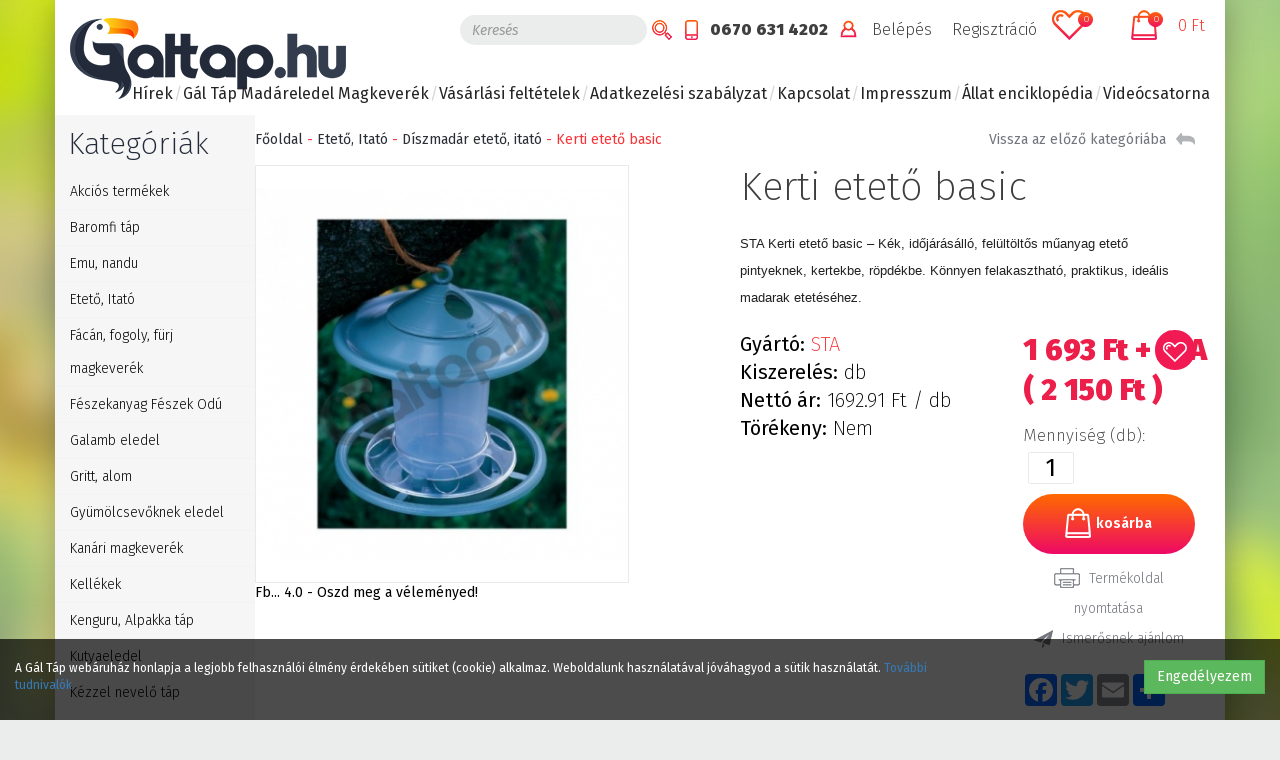

--- FILE ---
content_type: text/html; charset=UTF-8
request_url: https://galtap.hu/termek/kerti-eteto-basic
body_size: 7954
content:
<!DOCTYPE html> <html xmlns:fb="http://www.facebook.com/2008/fbml" lang="hu"> <head> <meta charset="utf-8"/> <meta http-equiv="X-UA-Compatible" content="IE=edge"> <meta name="viewport" content="width=device-width, initial-scale=1"> <title>Kerti etető vagy nagyobb röpdében pintyek etetésére is alkalmas. Felültöltős.&nbsp;|&nbsp;Gál Táp Webáruház</title> <base href="https://galtap.hu/"/> <meta name="author" content="SHOP_OWNERs konstans"> <meta name="p:domain_verify" content="345095fe816ce08d4729abba9b2019d1"/> <meta name="description" content="Kerti etető vagy nagyobb röpdében pintyek etetésére is alkalmas. Felültöltős." /> <meta name="keywords" content="Etető, kerti etető, madáretető, röpdékbe etető, pinty etető" /> <meta property="og:type" content="website" /> <meta property="og:title" content="Kerti etető basic" /> <meta property="og:description" content="Kerti etető vagy nagyobb röpdében pintyek etetésére is alkalmas. Felültöltős." /> <meta property="og:site_name" content="Gál Táp webáruház" /> <meta property="og:url" content="https://galtap.hu/termek/kerti-eteto-basic" /> <meta property="og:image" content="https://galtap.hu/les/products/images/original/M102.jpg" /> <link type="text/css" rel="stylesheet" href="https://galtap.hu/assets/cache/14943182285f6f7ac620851f14efdeb7940f72b2ba.css" media="all" /> <link type="text/css" rel="stylesheet" href="https://galtap.hu/assets/cache/14943181012008d79fceb75353b5e1b981e549ba75.css" media="all" /> <link type="text/css" rel="stylesheet" href="https://galtap.hu/assets/cache/1494318101562abe1595dbbdeb9bee8ed466f84278.css" media="all" /> <link type="text/css" rel="stylesheet" href="https://galtap.hu/assets/cache/1494318159547a6c8413e10399128608c11e4e7b51.css" media="all" /> <link type="text/css" rel="stylesheet" href="https://galtap.hu/assets/cache/1645183493a3883b84375226669a165c714619a221.css" media="all" /> <link type="text/css" rel="stylesheet" href="https://galtap.hu/assets/cache/14943180907a7ef99b6b6f3fe33c513daab1e2d4b4.css" media="all" /> <link type="text/css" rel="stylesheet" href="https://galtap.hu/assets/cache/1494318089df2f576ed6405cf0dd4dce5bf560dd5c.css" media="all" /> <link type="text/css" rel="stylesheet" href="https://galtap.hu/assets/cache/ea2600d13753482f752912fc1c3206e5.css" media="all" /> <link type="text/css" rel="stylesheet" href="https://galtap.hu/assets/cache/16451862256a1817805a1dbb597d50598859417457.css" media="all" /> <link type="text/css" rel="stylesheet" href="https://galtap.hu/assets/cache/149431808652158c47056581fb609694de1512e79b.css" media="all" /> <link type="text/css" rel="stylesheet" href="https://galtap.hu/assets/cache/156516146219bc8c58930eaf325f82f915a0cc3e13.css" media="all" /> <link rel="stylesheet" href="//maxcdn.bootstrapcdn.com/font-awesome/4.3.0/css/font-awesome.min.css"> <!--[if gte IE 9]> <style type="text/css">.gradient { filter: none; }</style><![endif]--> <script type="text/javascript">
        var cookie_prefix = "galtap";
        var csrf_token = "galtap";
        var base_url = "https://galtap.hu/";
        var no_connetction_txt = "Nincs kapcsolat.";
        var check_network_txt = "Ellenőrizze a hálózatot!";
        var error_404_txt = "A kért oldal nem található.";
        var error_500_txt = "Belső szerver hiba!";
        var json_processing_error_txt = "JSON feldolgozási hiba.";
        var timeout_txt = "Időtúllépés!";
        var ajax_request_aborted_txt = "Az AJAX kérés megszakítva.";
        var ajax_error_txt = "AJAX hiba!";
        var succeded_txt = "Sikerült!";
        var error_occured_txt = "Hiba történt!";
        var removal_in_progress_txt = "Eltávolítás folyamatban...";
        var addition_in_progress_txt = "Hozzáadás folyamatban...";
        var please_select_txt = "Kérjük, válasszon a megadott lehetőségek közül az alábbi attribútumok esetén is!";
        var image_query_in_progress_txt = "A kép lekérdezése folyamatban.";
        var error_during_image_query_txt = "Hiba a kép lekérdezése közben.";
        var language_code = "HU";
        var no_results_found = "Nincs találat.";
        var geocoder_failed_due_to = "Geocoder a következő hiba miatt nem sikerült";
        var error_the_geolocation_service_failed = "Hiba: A Geolocation szolgáltatás nem működik.";
        var error_your_browser_doesnt_support_geolocation = "Hiba: Az Ön böngészője nem támogatja a szolgáltatást.";
        var are_sure_delete_basket = "Biztosan törli a kosár tartalmát?";
    </script> <link rel="shortcut icon" href="favicon.ico" type="image/x-icon"/> <!--[if lt IE 9]> <script src="https://oss.maxcdn.com/html5shiv/3.7.3/html5shiv.min.js"></script> <script src="https://oss.maxcdn.com/respond/1.4.2/respond.min.js"></script> <![endif]--> </head> <body class="product"> <div id="cookiePol"> <div class="cookieWrapper container-fluid"> <div class="row"> <div class="col-sm-12"> </div> </div> <div class="row"> <div class="col-xs-12 col-sm-8 col-md-9 cookieTxtWrapper"> A Gál Táp webáruház honlapja a legjobb felhasználói élmény érdekében sütiket (cookie) alkalmaz. Weboldalunk használatával jóváhagyod a sütik használatát. <a href="https://galtap.hu/oldal/adatkezelesi-szabalyzat" > További tudnivalók </a> </div> <div class="col-xs-12 col-sm-4 col-md-3"> <a id="cookieAccept" class="btn btn-success pull-right" href="#" role="button"> Engedélyezem </a> </div> </div> </div> </div> <div class="container shadow"> <header> <div class="row"> <div class="col-lg-4 col-md-3 col-sm-6 col-xs-12"> <a href="" title="" class="logo"><img src="https://galtap.hu/assets/public_theme4/images/logo.png" alt="" title="" class="img-responsive"></a> </div> <div class="col-lg-8 pull-right col-md-9 col-sm-6 col-xs-12"> <div class="header_data serach"> <form action="https://galtap.hu/search" method="get" id="search_form"> <input class="form-control" name="search_keyword" placeholder="Keresés" id="search-input"> <button class="icon_search" type="submit"></button> </form> <div id="search-result"></div> </div> <div class="header_data phone hidden-sm hidden-xs"> <span class="icon_phone"></span> <a href="tel:0670 631 4202">0670 631 4202</a> </div> <div class="header_data user hidden-sm hidden-xs"> <span class="icon_user"></span> <a class="login_link login" title="Bejelentkezés" href="https://galtap.hu/bejelentkezes">Belépés</a> <a class="login_link last" title="Regisztráció" href="https://galtap.hu/regisztracio">Regisztráció</a> </div> <div class="header_data favourites"> <a href="" title=""><span class="icon_favourite">0</span></a> </div> <div class="header_data cart"> <a href="https://galtap.hu/cart" title="Kosár"> <span class="icon_cart">0</span> <span class="cart_price"> <span data-price="0">0</span> Ft</span> </a> </div> </div> <div class="clearfix"></div> <div class="col-md-12 navigation"> <nav class="navbar navbar-default"> <div class="container_menu"> <div class="navbar-header"> <button type="button" class="navbar-toggle collapsed" data-toggle="collapse" data-target="#navbar" aria-expanded="false" aria-controls="navbar"> <span class="sr-only">Menü</span> <span class="icon-bar"></span> <span class="icon-bar"></span> <span class="icon-bar"></span> </button> </div> <div id="navbar" class="navbar-collapse collapse"> <ul class="nav navbar-nav"> <li class="dropdown"> <a href="#" class="dropdown-toggle hidden" data-toggle="dropdown" role="button" aria-haspopup="true" aria-expanded="false">Kategóriák</a> <ul class="dropdown-menu"> <li class=""><a class="" tabindex="-1" title="Akciós termékek" href="https://galtap.hu/termekek/akcios-termekek/c/5">Akciós termékek</a></li> <li class=""><a class="" tabindex="-1" title="Baromfi táp" href="https://galtap.hu/termekek/baromfi-tap/c/11">Baromfi táp</a></li> <li class=""><a class="" tabindex="-1" title="Emu, nandu" href="https://galtap.hu/termekek/emu-nandu/c/16">Emu, nandu</a></li> <li class="dropdown-submenu "> <a href="#" class="dropdown-toggle" tabindex="-1" data-toggle="dropdown" role="button" aria-haspopup="true" aria-expanded="false">Etető, Itató<span class="sprite sprite_arrow"></span></a> <ul class="dropdown-menu"> <li class=""><a abindex="-1" class="" title="Díszmadár etető, itató" href="https://galtap.hu/termekek/diszmadar-eteto-itato/c/42">Díszmadár etető, itató</a></li> <li class=""><a abindex="-1" class="" title="Baromfi, galamb etető, itató" href="https://galtap.hu/termekek/baromfi-galamb-eteto-itato/c/43">Baromfi, galamb etető, itató</a></li> </ul> </li> <li class=""><a class="" tabindex="-1" title="Fácán, fogoly, fürj magkeverék" href="https://galtap.hu/termekek/facan-fogoly-furj-magkeverek/c/12">Fácán, fogoly, fürj magkeverék</a></li> <li class=""><a class="" tabindex="-1" title="Fészekanyag Fészek Odú" href="https://galtap.hu/termekek/feszekanyag-feszek-odu/c/41">Fészekanyag Fészek Odú</a></li> <li class=""><a class="" tabindex="-1" title="Galamb eledel" href="https://galtap.hu/termekek/galamb-eledel/c/38">Galamb eledel</a></li> <li class=""><a class="" tabindex="-1" title="Gritt, alom" href="https://galtap.hu/termekek/gritt-alom/c/17">Gritt, alom</a></li> <li class=""><a class="" tabindex="-1" title="Gyümölcsevőknek eledel" href="https://galtap.hu/termekek/gyumolcsevoknek-eledel/c/14">Gyümölcsevőknek eledel</a></li> <li class=""><a class="" tabindex="-1" title="Kanári magkeverék" href="https://galtap.hu/termekek/kanari-magkeverek/c/7">Kanári magkeverék</a></li> <li class=""><a class="" tabindex="-1" title="Kellékek" href="https://galtap.hu/termekek/kellekek/c/31">Kellékek</a></li> <li class=""><a class="" tabindex="-1" title="Kenguru, Alpakka táp" href="https://galtap.hu/termekek/kenguru-alpakka-tap/c/20">Kenguru, Alpakka táp</a></li> <li class=""><a class="" tabindex="-1" title="Kutyaeledel" href="https://galtap.hu/termekek/kutyaeledel/c/23">Kutyaeledel</a></li> <li class=""><a class="" tabindex="-1" title="Kézzel nevelő táp" href="https://galtap.hu/termekek/kezzel-nevelo-tap/c/29">Kézzel nevelő táp</a></li> <li class=""><a class="" tabindex="-1" title="Kecske, szamár, birka takarmány" href="https://galtap.hu/termekek/kecske-szamar-birka-takarmany/c/22">Kecske, szamár, birka takarmány</a></li> <li class=""><a class="" tabindex="-1" title="Macska eledel" href="https://galtap.hu/termekek/macska-eledel/c/24">Macska eledel</a></li> <li class=""><a class="" tabindex="-1" title="Madárszállítók" href="https://galtap.hu/termekek/madarszallitok/c/39">Madárszállítók</a></li> <li class=""><a class="" tabindex="-1" title="Nyúl táp" href="https://galtap.hu/termekek/nyul-tap/c/19">Nyúl táp</a></li> <li class=""><a class="" tabindex="-1" title="Papagáj eledel magkeverék" href="https://galtap.hu/termekek/papagaj-eledel-magkeverek/c/6">Papagáj eledel magkeverék</a></li> <li class=""><a class="" tabindex="-1" title="Papagáj játék" href="https://galtap.hu/termekek/papagaj-jatek/c/35">Papagáj játék</a></li> <li class=""><a class="" tabindex="-1" title="Pinty eledel magkeverék" href="https://galtap.hu/termekek/pinty-eledel-magkeverek/c/8">Pinty eledel magkeverék</a></li> <li class=""><a class="" tabindex="-1" title="Rovarevőknek eledel" href="https://galtap.hu/termekek/rovarevoknek-eledel/c/15">Rovarevőknek eledel</a></li> <li class=""><a class="" tabindex="-1" title="Rágcsáló eledel" href="https://galtap.hu/termekek/ragcsalo-eledel/c/18">Rágcsáló eledel</a></li> <li class=""><a class="" tabindex="-1" title="Tojásos eleség" href="https://galtap.hu/termekek/tojasos-eleseg/c/30">Tojásos eleség</a></li> <li class=""><a class="" tabindex="-1" title="Vitaminok, ásványi anyagok" href="https://galtap.hu/termekek/vitaminok-asvanyi-anyagok/c/27">Vitaminok, ásványi anyagok</a></li> <li class=" last"><a class="" tabindex="-1" title="Vízimadár táp" href="https://galtap.hu/termekek/vizimadar-tap/c/33">Vízimadár táp</a></li> </ul> </li> <li class=" "><a title="Hírek" href="https://galtap.hu/oldal/hirek">Hírek</a></li> <li class=" "><a title="Gál Táp Madáreledel Magkeverék" href="https://galtap.hu/oldal/gal-tap-madareledel-magkeverek">Gál Táp Madáreledel Magkeverék</a></li> <li class=" "><a title="Vásárlási feltételek" href="https://galtap.hu/oldal/vasarlasi-feltetelek">Vásárlási feltételek</a></li> <li class=" "><a title="Adatkezelési szabályzat" href="https://galtap.hu/oldal/adatkezelesi-szabalyzat">Adatkezelési szabályzat</a></li> <li class=" "><a title="Kapcsolat" href="https://galtap.hu/oldal/kapcsolat">Kapcsolat</a></li> <li class=" "><a title="Impresszum" href="https://galtap.hu/oldal/impresszum">Impresszum</a></li> <li class=" "><a title="Állat enciklopédia" href="https://galtap.hu/allat-enciklopedia">Állat enciklopédia</a></li> <li class=" last_menu_item"><a title="Videócsatorna" href="https://galtap.hu/oldal/videocsatorna">Videócsatorna</a></li> </ul> </div> </div> </nav> </div> </div> </header> <div class="row"> <div class="sidebar"> <h2 class="category_title">Kategóriák</h2> <nav class="navbar navbar-default"> <div class="container_menu"> <div class="navbar-header"> <button type="button" class="navbar-toggle collapsed" data-toggle="collapse" data-target="#navbar1" aria-expanded="false" aria-controls="navbar1"> <span class="sr-only">Kategóriák</span> <span class="icon-bar"></span> <span class="icon-bar"></span> <span class="icon-bar"></span> </button> </div> <div id="navbar1" class="navbar-collapse collapse"> <ul class="nav navbar-nav"> <li class=""><a class="" title="Akciós termékek" href="https://galtap.hu/termekek/akcios-termekek/c/5">Akciós termékek</a></li> <li class=""><a class="" title="Baromfi táp" href="https://galtap.hu/termekek/baromfi-tap/c/11">Baromfi táp</a></li> <li class=""><a class="" title="Emu, nandu" href="https://galtap.hu/termekek/emu-nandu/c/16">Emu, nandu</a></li> <li class="dropdown "> <a href="#" class="dropdown-toggle" data-toggle="dropdown" role="button" aria-haspopup="true" aria-expanded="false">Etető, Itató<span class="sprite sprite_arrow"></span></a> <ul class="dropdown-menu"> <li class=""><a class="" title="Díszmadár etető, itató" href="https://galtap.hu/termekek/diszmadar-eteto-itato/c/42">Díszmadár etető, itató</a></li> <li class=""><a class="" title="Baromfi, galamb etető, itató" href="https://galtap.hu/termekek/baromfi-galamb-eteto-itato/c/43">Baromfi, galamb etető, itató</a></li> </ul> </li> <li class=""><a class="" title="Fácán, fogoly, fürj magkeverék" href="https://galtap.hu/termekek/facan-fogoly-furj-magkeverek/c/12">Fácán, fogoly, fürj magkeverék</a></li> <li class=""><a class="" title="Fészekanyag Fészek Odú" href="https://galtap.hu/termekek/feszekanyag-feszek-odu/c/41">Fészekanyag Fészek Odú</a></li> <li class=""><a class="" title="Galamb eledel" href="https://galtap.hu/termekek/galamb-eledel/c/38">Galamb eledel</a></li> <li class=""><a class="" title="Gritt, alom" href="https://galtap.hu/termekek/gritt-alom/c/17">Gritt, alom</a></li> <li class=""><a class="" title="Gyümölcsevőknek eledel" href="https://galtap.hu/termekek/gyumolcsevoknek-eledel/c/14">Gyümölcsevőknek eledel</a></li> <li class=""><a class="" title="Kanári magkeverék" href="https://galtap.hu/termekek/kanari-magkeverek/c/7">Kanári magkeverék</a></li> <li class=""><a class="" title="Kellékek" href="https://galtap.hu/termekek/kellekek/c/31">Kellékek</a></li> <li class=""><a class="" title="Kenguru, Alpakka táp" href="https://galtap.hu/termekek/kenguru-alpakka-tap/c/20">Kenguru, Alpakka táp</a></li> <li class=""><a class="" title="Kutyaeledel" href="https://galtap.hu/termekek/kutyaeledel/c/23">Kutyaeledel</a></li> <li class=""><a class="" title="Kézzel nevelő táp" href="https://galtap.hu/termekek/kezzel-nevelo-tap/c/29">Kézzel nevelő táp</a></li> <li class=""><a class="" title="Kecske, szamár, birka takarmány" href="https://galtap.hu/termekek/kecske-szamar-birka-takarmany/c/22">Kecske, szamár, birka takarmány</a></li> <li class=""><a class="" title="Macska eledel" href="https://galtap.hu/termekek/macska-eledel/c/24">Macska eledel</a></li> <li class=""><a class="" title="Madárszállítók" href="https://galtap.hu/termekek/madarszallitok/c/39">Madárszállítók</a></li> <li class=""><a class="" title="Nyúl táp" href="https://galtap.hu/termekek/nyul-tap/c/19">Nyúl táp</a></li> <li class=""><a class="" title="Papagáj eledel magkeverék" href="https://galtap.hu/termekek/papagaj-eledel-magkeverek/c/6">Papagáj eledel magkeverék</a></li> <li class=""><a class="" title="Papagáj játék" href="https://galtap.hu/termekek/papagaj-jatek/c/35">Papagáj játék</a></li> <li class=""><a class="" title="Pinty eledel magkeverék" href="https://galtap.hu/termekek/pinty-eledel-magkeverek/c/8">Pinty eledel magkeverék</a></li> <li class=""><a class="" title="Rovarevőknek eledel" href="https://galtap.hu/termekek/rovarevoknek-eledel/c/15">Rovarevőknek eledel</a></li> <li class=""><a class="" title="Rágcsáló eledel" href="https://galtap.hu/termekek/ragcsalo-eledel/c/18">Rágcsáló eledel</a></li> <li class=""><a class="" title="Tojásos eleség" href="https://galtap.hu/termekek/tojasos-eleseg/c/30">Tojásos eleség</a></li> <li class=""><a class="" title="Vitaminok, ásványi anyagok" href="https://galtap.hu/termekek/vitaminok-asvanyi-anyagok/c/27">Vitaminok, ásványi anyagok</a></li> <li class=" last"><a class="" title="Vízimadár táp" href="https://galtap.hu/termekek/vizimadar-tap/c/33">Vízimadár táp</a></li> </ul> </div> </div> </nav> </div> <div class="page_content"> <div class="product_content"> <div class="row"> <div class="col-md-12"> <div id="breadcrumbs" class=""> <a href="https://galtap.hu/" title="Főoldal">Főoldal</a> - <a href="https://galtap.hu/termekek/eteto-itato/c/40" title="Etető, Itató">Etető, Itató</a> - <a href="https://galtap.hu/termekek/diszmadar-eteto-itato/c/42" title="Díszmadár etető, itató">Díszmadár etető, itató</a> - Kerti etető basic </div> <div class="pull-right back_to_category"> Vissza az előző kategóriába <span class="icon_back"></span></div> </div> <div class="clearfix"></div> <div class="col-md-6"> <div class="row"> <div class="col-md-10"> <div class="product_image"> <a href="https://galtap.hu/files/products/images/original/465/M102.jpg" class="fancybox" rel="product_images" title="Kerti etető basic"> <img src="https://galtap.hu/assets/cache/images/products/medium/465/M102.jpg" alt="M102.jpg" title="Kerti etető basic" class="img-responsive" /> </a> </div> </div> <div class="col-md-2"> </div> </div> Fb... 4.0 - Oszd meg a véleményed! </div> <div class="col-md-6"> <div class="product_data"> <h1 class="product_title">Kerti etető basic</h1> <div class="clearfix"></div> <div class="short_description"><p><span style="color: rgb(34, 34, 34); font-family: Arial, Helvetica, sans-serif; font-size: small;">STA Kerti etető basic &ndash; K&eacute;k, időj&aacute;r&aacute;s&aacute;ll&oacute;, fel&uuml;lt&ouml;ltős műanyag etető pintyeknek, kertekbe, r&ouml;pd&eacute;kbe. K&ouml;nnyen felakaszthat&oacute;, praktikus, ide&aacute;lis madarak etet&eacute;s&eacute;hez.</span></p> </div> <div class="row"> <form action="https://galtap.hu/cart/add" method="post" accept-charset="utf-8" id="product-form" class="form-horizontal"><div style="display:none"> <input type="hidden" name="version_id" value="465" /> <input type="hidden" name="unit_price" value="1693" /> </div> <div class="col-lg-7 col-md-12"> <div class="product_description"> <p><span>Gyártó:</span> <span class="brnd">STA</span></p> <p><span>Kiszerelés:</span> db</p> <p><span>Nettó ár:</span> 1692.91 Ft / db</p> <p><span>Törékeny:</span> Nem</p> <div class="clearfix"></div> </div> </div> <div class="col-lg-5 col-md-12"> <div class="clearfix"></div> <div class="product_prices"> <span class="actual-price "><span class="price-type"> </span><span class="price-label" ></span><span class="price"> <span data-price="1692.91">1 693</span>&nbsp;Ft + ÁFA<br>( <span data-price="2149.9957">2 150</span>&nbsp;Ft )</span></span> </div> <div data-pid="465" title="Eltávolítás a kedvencekből!" class="icon_add_fav remove-from-favourites hidden "></div> <div data-pid="465" title="Kedvencek közé!" class="icon_add_fav add-to-favourites "></div> <div class="clearfix"></div> <div class="qty_text">Mennyiség (db):</div><input type="text" class="form-control quantity" value="1" name="qty"> <div class="clearfix"></div> <button type="submit" class="custom_button add_to_cart"><span class="icon_add_to_cart_white"></span> kosárba</button> <div class="clearfix"></div> <a href="#" class="product_page_print"><span class="icon_print"></span> Termékoldal nyomtatása</a> <div class="clearfix"></div> <a href="#" class="product_page_send"><span class="icon_send"></span> Ismerősnek ajánlom</a> <br /> <div class="a2a_kit a2a_kit_size_32 a2a_default_style social-buttons" style="margin: 0 auto; width: 180px;"> <a class="a2a_button_facebook"></a> <a class="a2a_button_twitter"></a> <a class="a2a_button_google_plus"></a> <a class="a2a_button_email"></a> <a class="a2a_dd" href="https://www.addtoany.com/share"></a> </div> <br /> <script async src="https://static.addtoany.com/menu/page.js"></script> </div> </form> </div> </div> </div> </div> <div class="row product_page"> <div class="col-lg-7 col-md-12"> <ul class="nav nav-tabs" role="tablist"> <li role="presentation" class="active first"><a href="#pr_details" aria-controls="pr_details" role="tab" data-toggle="tab">Leírások</a></li> <li role="presentation"><a href="#pr_opinions" aria-controls="pr_opinions" role="tab" data-toggle="tab">Vásárlói vélemények</a></li> <li role="presentation" class="last"><a href="#attachements" aria-controls="attachements" role="tab" data-toggle="tab">Csatolmányok</a></li> </ul> <div class="tab-content"> <div role="tabpanel" class="tab-pane active" id="pr_details"> <h2>Kerti etető vagy nagyobb r&ouml;pd&eacute;ben pintyek etet&eacute;s&eacute;re is alkalmas. Fel&uuml;lt&ouml;ltős.</h2> <h2>Kerti etető basic</h2> <h2>Az STA gy&aacute;rt&oacute; Kerti etető basic egy egyszerű, m&eacute;gis funkcion&aacute;lis megold&aacute;s a madarak etet&eacute;s&eacute;re kertben vagy nagyobb r&ouml;pd&eacute;kben, k&uuml;l&ouml;n&ouml;sen pintyek sz&aacute;m&aacute;ra. Ez a fel&uuml;lt&ouml;ltős etető k&ouml;nnyen haszn&aacute;lhat&oacute; &eacute;s praktikus, lehetőv&eacute; teszi, hogy gyorsan &eacute;s egyszerűen felt&ouml;lthesse a mad&aacute;reles&eacute;ggel. A k&eacute;k sz&iacute;nű, műanyagb&oacute;l k&eacute;sz&uuml;lt etető nemcsak eszt&eacute;tikus, de időj&aacute;r&aacute;s&aacute;ll&oacute; is, &iacute;gy hossz&uacute; t&aacute;von is megb&iacute;zhat&oacute;an szolg&aacute;lja a madarakat. Az etető kialak&iacute;t&aacute;sa megakad&aacute;lyozza, hogy az eles&eacute;g kiboruljon, &eacute;s biztos&iacute;tja, hogy a madarak k&ouml;nnyed&eacute;n hozz&aacute;f&eacute;rjenek az &eacute;lelemhez. A term&eacute;k k&ouml;nnyen felakaszthat&oacute; f&aacute;kra vagy egy&eacute;b kerti helyekre, &iacute;gy a madarak mindig megtal&aacute;lj&aacute;k az etetőt. Ide&aacute;lis v&aacute;laszt&aacute;s minden mad&aacute;rbar&aacute;t sz&aacute;m&aacute;ra, aki szeretn&eacute; t&aacute;mogatni a helyi mad&aacute;rpopul&aacute;ci&oacute;t, &eacute;s egyben egy egyszerű, de hat&eacute;kony etetőt keres.</h2> </div> <div role="tabpanel" class="tab-pane" id="pr_opinions"> <div id="opinions" class="row"> <div class="col-md-12"> <h2>Vélemények</h2> <div class="text-center"> <p>Mondja el véleményét!</p> <p>Hozzászólás írásához kérjük jelentkezzen be!</p> <form action="https://galtap.hu/bejelentkezes" method="post" accept-charset="utf-8" id="login-form" class="form-inline"><div style="display:none"> <input type="hidden" name="redirect" value="termek/kerti-eteto-basic#opinion" /> <input type="hidden" name="lang_suffix" value="0" /> </div> <div class="form-group"> <label for="login-form-email">Email</label><input type="text" name="email" value="" id="login-form-email" class="form-control" placeholder="E-mail cím" /> </div> <div class="form-group"> <label for="login-form-password">Jelszó</label><input type="password" name="password" value="" id="login-form-password" class="form-control" placeholder="Jelszó" /> </div> <div class="form-group"> <button name="login" type="submit" class="btn btn-primary login" title="Belépés" >Belépés</button> </div> <p><a href="https://galtap.hu/elfelejtett-jelszo" class="fpass">Elfelejtett jelszó</a> - <a href="https://galtap.hu/regisztracio" class="reg">Regisztráció</a></p></form> </div> <article> <h1> Anna Kovács 2020-08-28 14:16:11 <div data-score="5" class="pull-right stars"></div> </h1> <div><p>Nagyon meg vagyok el&eacute;gedve a term&eacute;kkel. A sz&aacute;ll&iacute;t&aacute;s is prec&iacute;z, pontos. Rendel&eacute;st k&ouml;vetkező nap meg kaptam. &Ouml;r&uuml;l&ouml;k, hogy r&aacute; tal&aacute;ltam a G&aacute;l-T&aacute;p-r&aacute;, mindenkinek csak aj&aacute;nlani tudom. K&ouml;sz&ouml;n&ouml;m sz&eacute;pen a term&eacute;ket &eacute;s a gyors ki sz&aacute;ll&iacute;t&aacute;st. Minden j&oacute;t k&iacute;v&aacute;nok</p></div> </article> <article> <h1> Attila Minorics 2020-05-29 22:59:50 <div data-score="5" class="pull-right stars"></div> </h1> <div><p>&Uuml;dv az &eacute;n madaraim kedvelik &eacute;s hamar hozz&aacute;szoktak &eacute;s a szaporulaton is j&oacute; eredm&eacute;nyt hozott .</p></div> </article> </div> </div> </div> <div role="tabpanel" class="tab-pane" id="attachements"> </div> <div role="tabpanel" class="tab-pane" id="youtube"> <iframe width="680" height="450" src="//www.youtube-nocookie.com/embed/" frameborder="0" allowfullscreen></iframe> </div> </div> </div> <div class="col-lg-5 col-md-12"> <h4>Mások által megtekintett termékek</h4> <div id="statistic-products"> <div class="col-md-6 col-xs-12"> <div class="item"> <div class="image"> <a href="https://galtap.hu/termek/oneteto-labakkal-12-kg" title="Önetető lábakkal 12 kg"> <img src="https://galtap.hu/assets/cache/images/products/small/808/11241.jpg" alt="Önetető lábakkal 12 kg" title="Önetető lábakkal 12 kg" class="img-responsive" /> </a> </div> <h3> <a title="Önetető lábakkal 12 kg bővebben" href="https://galtap.hu/termek/oneteto-labakkal-12-kg"> Önetető lábakkal 12 kg </a> </h3> <div class="icon_fav"></div> <div class="price"><span class="actual-price "><span class="price-type"> </span><span class="price-label" ></span><span class="price"> <span data-price="5236">5 236</span>&nbsp;Ft + ÁFA<br>( <span data-price="6649.72">6 650</span>&nbsp;Ft )</span></span></div> <a class="icon_add_to_cart" href="https://galtap.hu/termek/oneteto-labakkal-12-kg" title="részletek"></a> </div> </div> <div class="col-md-6 col-xs-12"> <div class="item"> <div class="image"> <a href="https://galtap.hu/termek/manitoba-erdei-madar-1kg" title="Manitoba erdei madár 1kg"> <img src="https://galtap.hu/assets/cache/images/products/small/388/4346.jpg" alt="Manitoba erdei madár 1kg" title="Manitoba erdei madár 1kg" class="img-responsive" /> </a> </div> <h3> <a title="Manitoba erdei madár 1kg bővebben" href="https://galtap.hu/termek/manitoba-erdei-madar-1kg"> Manitoba erdei madár 1kg </a> </h3> <div class="icon_fav"></div> <div class="price"><span class="actual-price "><span class="price-type"> </span><span class="price-label" ></span><span class="price"> <span data-price="1653.54">1 654</span>&nbsp;Ft + ÁFA<br>( <span data-price="2099.9958">2 100</span>&nbsp;Ft )</span></span></div> <a class="icon_add_to_cart" href="https://galtap.hu/termek/manitoba-erdei-madar-1kg" title="részletek"></a> </div> </div> <div class="col-md-6 col-xs-12"> <div class="item"> <div class="image"> <a href="https://galtap.hu/termek/uszotap-30-10-kg" title="Úszótáp 30% 10 kg"> <img src="https://galtap.hu/assets/cache/images/products/small/186/watervogels.jpg" alt="Úszótáp 30% 10 kg" title="Úszótáp 30% 10 kg" class="img-responsive" /> </a> </div> <h3> <a title="Úszótáp 30% 10 kg bővebben" href="https://galtap.hu/termek/uszotap-30-10-kg"> Úszótáp 30% 10 kg </a> </h3> <div class="icon_fav"></div> <div class="price"><span class="actual-price "><span class="price-type"> </span><span class="price-label" ></span><span class="price"> <span data-price="11417.32">11 417</span>&nbsp;Ft + ÁFA<br>( <span data-price="14499.9964">14 500</span>&nbsp;Ft )</span></span></div> <a class="icon_add_to_cart" href="https://galtap.hu/termek/uszotap-30-10-kg" title="részletek"></a> </div> </div> <div class="col-md-6 col-xs-12"> <div class="item"> <div class="image"> <a href="https://galtap.hu/termek/garvo-uszotap-125kg" title="Garvo Úszótáp 12,5kg"> <img src="https://galtap.hu/assets/cache/images/products/small/185/g4222.jpg" alt="Garvo Úszótáp 12,5kg" title="Garvo Úszótáp 12,5kg" class="img-responsive" /> </a> </div> <h3> <a title="Garvo Úszótáp 12,5kg bővebben" href="https://galtap.hu/termek/garvo-uszotap-125kg"> Garvo Úszótáp 12,5kg </a> </h3> <div class="icon_fav"></div> <div class="price"><span class="actual-price "><span class="price-type"> </span><span class="price-label" ></span><span class="price"> <span data-price="10228.35">10 228</span>&nbsp;Ft + ÁFA<br>( <span data-price="12990.0045">12 990</span>&nbsp;Ft )</span></span></div> <a class="icon_add_to_cart" href="https://galtap.hu/termek/garvo-uszotap-125kg" title="részletek"></a> </div> </div> </div> </div> </div> </div> </div> </div> </div> <div class="footer"> <div class="container transparent"> <div class="row"> <div class="col-md-12"> <div class="back_top"> <a href="#"><span class="icon_top"></span></a> </div> </div> <div class="clearfix"></div> <div class="col-md-4 col-xs-12"> <div class="contact_box pull-right"> <div class="icon_phone_big"></div> <div class="contact_text"><a href="#">0670 631 4202</a></div> </div> </div> <div class="col-md-3 col-xs-12"> <div class="contact_box pull-right"> <div class="icon_mail"></div> <div class="contact_text"><a href="mailto:info@galtap.hu">info@galtap.hu</a></div> </div> </div> <div class="col-md-5 col-xs-12"> <div class="contact_box"> <div class="icon_fb"></div> <div class="contact_text"><a href="https://www.facebook.com/Galtaphu-web%C3%A1ruh%C3%A1z-1403704636332099/" target="_blank">Csatlakozzon!</a></div> </div> </div> <div class="clearfix"></div> <div class="copy"> <div class="col-md-6 col-xs-12 pull-left">© 2017. Minden jog fenntartva, galtap.hu</div> <div class="col-md-6 col-xs-12 text-right"><a href="http://www.webaruhazkeszitesarak.hu/?utm_source=galtap.hu&amp;utm_medium=banner&amp;utm_campaign=webaruhaz" id="webaruhazkeszitesarak" target="_blank" title="Webáruház készítés"> Webáruház készítés <img src="https://galtap.hu/files/images/webaruhazkeszitesarak-logo-red.png" alt="Webáruházkészítés árak"> <strong>webáruházkészítésárak.hu</strong> </a></div> <div class="clearfix"></div> </div> </div> </div> </div> <script type="text/javascript" src="//code.jquery.com/jquery-1.11.3.min.js" charset="UTF-8"></script> <script type="text/javascript" src="//code.jquery.com/jquery-migrate-1.2.1.min.js" charset="UTF-8"></script> <script type="text/javascript" src="//code.jquery.com/ui/1.11.0/jquery-ui.min.js" charset="UTF-8"></script> <script type="text/javascript" src="//cdnjs.cloudflare.com/ajax/libs/chosen/1.4.2/chosen.jquery.min.js" charset="UTF-8"></script> <script type="text/javascript" src="https://galtap.hu/assets/public_theme4/../default/js/jquery.tools.min_new.js" charset="UTF-8"></script> <script type="text/javascript" src="https://galtap.hu/assets/public_theme4/../default/js/fancybox/jquery.fancybox.pack.js" charset="UTF-8"></script> <script type="text/javascript" src="https://galtap.hu/assets/public_theme4/../default/js/fancybox/jquery.fancybox-buttons.js" charset="UTF-8"></script> <script type="text/javascript" src="https://galtap.hu/assets/public_theme4/../default/js/jquery-plugins.js" charset="UTF-8"></script> <script type="text/javascript" src="https://galtap.hu/assets/public_theme4/../default/js/jquery.blockUI.min.js" charset="UTF-8"></script> <script type="text/javascript" src="https://galtap.hu/assets/public_theme4/bootstrap/js/bootstrap.min.js" charset="UTF-8"></script> <script type="text/javascript" src="//cdnjs.cloudflare.com/ajax/libs/bxslider/4.2.15/jquery.bxslider.min.js" charset="UTF-8"></script> <script type="text/javascript" src="https://galtap.hu/assets/public_theme4/../default/js/jquery.blockUI.min.js" charset="UTF-8"></script> <script type="text/javascript" src="https://galtap.hu/assets/public_theme4/js/jquery.zip-to-city-master/src/zip-codes.js" charset="UTF-8"></script> <script type="text/javascript" src="https://galtap.hu/assets/public_theme4/js/jquery.zip-to-city-master/src/jquery.zip-to-city.js" charset="UTF-8"></script> <script type="text/javascript" src="https://galtap.hu/assets/public_theme4/js/shop.js" charset="UTF-8"></script> <script type="text/javascript" src="https://galtap.hu/assets/public_theme4/js/ie10-viewport-bug-workaround.js" charset="UTF-8"></script> <script type="text/javascript" src="https://galtap.hu/assets/public_theme4/raty-master/jquery.raty.js" charset="UTF-8"></script> <script type="text/javascript" src="https://galtap.hu/assets/public_theme4/js/cart.js" charset="UTF-8"></script> <script type="text/javascript" src="https://galtap.hu/assets/public_theme4/js/theme.js" charset="UTF-8"></script> <script type="text/javascript" src="https://galtap.hu/assets/public_theme4/../default/js/tr.js" charset="UTF-8"></script> <script>
    (function(i,s,o,g,r,a,m){i['GoogleAnalyticsObject']=r;i[r]=i[r]||function(){
    (i[r].q=i[r].q||[]).push(arguments)},i[r].l=1*new Date();a=s.createElement(o),
    m=s.getElementsByTagName(o)[0];a.async=1;a.src=g;m.parentNode.insertBefore(a,m)
    })(window,document,'script','https://www.google-analytics.com/analytics.js','ga');

    ga('create', 'UA-169976687-1', 'auto');
    ga('send', 'pageview');
    </script> </body> </html> 

--- FILE ---
content_type: text/html; charset=utf-8
request_url: https://www.youtube-nocookie.com/embed/
body_size: 48540
content:
<!DOCTYPE html><html lang="en" dir="ltr" data-cast-api-enabled="true"><head><meta name="viewport" content="width=device-width, initial-scale=1"><meta name="robots" content="noindex"><script nonce="Qj3_-q67C_z8auD2MGBpvQ">if ('undefined' == typeof Symbol || 'undefined' == typeof Symbol.iterator) {delete Array.prototype.entries;}</script><style name="www-roboto" nonce="DAaZ4vtBdGaunN0Vb0HcUA">@font-face{font-family:'Roboto';font-style:normal;font-weight:400;font-stretch:100%;src:url(//fonts.gstatic.com/s/roboto/v48/KFO7CnqEu92Fr1ME7kSn66aGLdTylUAMa3GUBHMdazTgWw.woff2)format('woff2');unicode-range:U+0460-052F,U+1C80-1C8A,U+20B4,U+2DE0-2DFF,U+A640-A69F,U+FE2E-FE2F;}@font-face{font-family:'Roboto';font-style:normal;font-weight:400;font-stretch:100%;src:url(//fonts.gstatic.com/s/roboto/v48/KFO7CnqEu92Fr1ME7kSn66aGLdTylUAMa3iUBHMdazTgWw.woff2)format('woff2');unicode-range:U+0301,U+0400-045F,U+0490-0491,U+04B0-04B1,U+2116;}@font-face{font-family:'Roboto';font-style:normal;font-weight:400;font-stretch:100%;src:url(//fonts.gstatic.com/s/roboto/v48/KFO7CnqEu92Fr1ME7kSn66aGLdTylUAMa3CUBHMdazTgWw.woff2)format('woff2');unicode-range:U+1F00-1FFF;}@font-face{font-family:'Roboto';font-style:normal;font-weight:400;font-stretch:100%;src:url(//fonts.gstatic.com/s/roboto/v48/KFO7CnqEu92Fr1ME7kSn66aGLdTylUAMa3-UBHMdazTgWw.woff2)format('woff2');unicode-range:U+0370-0377,U+037A-037F,U+0384-038A,U+038C,U+038E-03A1,U+03A3-03FF;}@font-face{font-family:'Roboto';font-style:normal;font-weight:400;font-stretch:100%;src:url(//fonts.gstatic.com/s/roboto/v48/KFO7CnqEu92Fr1ME7kSn66aGLdTylUAMawCUBHMdazTgWw.woff2)format('woff2');unicode-range:U+0302-0303,U+0305,U+0307-0308,U+0310,U+0312,U+0315,U+031A,U+0326-0327,U+032C,U+032F-0330,U+0332-0333,U+0338,U+033A,U+0346,U+034D,U+0391-03A1,U+03A3-03A9,U+03B1-03C9,U+03D1,U+03D5-03D6,U+03F0-03F1,U+03F4-03F5,U+2016-2017,U+2034-2038,U+203C,U+2040,U+2043,U+2047,U+2050,U+2057,U+205F,U+2070-2071,U+2074-208E,U+2090-209C,U+20D0-20DC,U+20E1,U+20E5-20EF,U+2100-2112,U+2114-2115,U+2117-2121,U+2123-214F,U+2190,U+2192,U+2194-21AE,U+21B0-21E5,U+21F1-21F2,U+21F4-2211,U+2213-2214,U+2216-22FF,U+2308-230B,U+2310,U+2319,U+231C-2321,U+2336-237A,U+237C,U+2395,U+239B-23B7,U+23D0,U+23DC-23E1,U+2474-2475,U+25AF,U+25B3,U+25B7,U+25BD,U+25C1,U+25CA,U+25CC,U+25FB,U+266D-266F,U+27C0-27FF,U+2900-2AFF,U+2B0E-2B11,U+2B30-2B4C,U+2BFE,U+3030,U+FF5B,U+FF5D,U+1D400-1D7FF,U+1EE00-1EEFF;}@font-face{font-family:'Roboto';font-style:normal;font-weight:400;font-stretch:100%;src:url(//fonts.gstatic.com/s/roboto/v48/KFO7CnqEu92Fr1ME7kSn66aGLdTylUAMaxKUBHMdazTgWw.woff2)format('woff2');unicode-range:U+0001-000C,U+000E-001F,U+007F-009F,U+20DD-20E0,U+20E2-20E4,U+2150-218F,U+2190,U+2192,U+2194-2199,U+21AF,U+21E6-21F0,U+21F3,U+2218-2219,U+2299,U+22C4-22C6,U+2300-243F,U+2440-244A,U+2460-24FF,U+25A0-27BF,U+2800-28FF,U+2921-2922,U+2981,U+29BF,U+29EB,U+2B00-2BFF,U+4DC0-4DFF,U+FFF9-FFFB,U+10140-1018E,U+10190-1019C,U+101A0,U+101D0-101FD,U+102E0-102FB,U+10E60-10E7E,U+1D2C0-1D2D3,U+1D2E0-1D37F,U+1F000-1F0FF,U+1F100-1F1AD,U+1F1E6-1F1FF,U+1F30D-1F30F,U+1F315,U+1F31C,U+1F31E,U+1F320-1F32C,U+1F336,U+1F378,U+1F37D,U+1F382,U+1F393-1F39F,U+1F3A7-1F3A8,U+1F3AC-1F3AF,U+1F3C2,U+1F3C4-1F3C6,U+1F3CA-1F3CE,U+1F3D4-1F3E0,U+1F3ED,U+1F3F1-1F3F3,U+1F3F5-1F3F7,U+1F408,U+1F415,U+1F41F,U+1F426,U+1F43F,U+1F441-1F442,U+1F444,U+1F446-1F449,U+1F44C-1F44E,U+1F453,U+1F46A,U+1F47D,U+1F4A3,U+1F4B0,U+1F4B3,U+1F4B9,U+1F4BB,U+1F4BF,U+1F4C8-1F4CB,U+1F4D6,U+1F4DA,U+1F4DF,U+1F4E3-1F4E6,U+1F4EA-1F4ED,U+1F4F7,U+1F4F9-1F4FB,U+1F4FD-1F4FE,U+1F503,U+1F507-1F50B,U+1F50D,U+1F512-1F513,U+1F53E-1F54A,U+1F54F-1F5FA,U+1F610,U+1F650-1F67F,U+1F687,U+1F68D,U+1F691,U+1F694,U+1F698,U+1F6AD,U+1F6B2,U+1F6B9-1F6BA,U+1F6BC,U+1F6C6-1F6CF,U+1F6D3-1F6D7,U+1F6E0-1F6EA,U+1F6F0-1F6F3,U+1F6F7-1F6FC,U+1F700-1F7FF,U+1F800-1F80B,U+1F810-1F847,U+1F850-1F859,U+1F860-1F887,U+1F890-1F8AD,U+1F8B0-1F8BB,U+1F8C0-1F8C1,U+1F900-1F90B,U+1F93B,U+1F946,U+1F984,U+1F996,U+1F9E9,U+1FA00-1FA6F,U+1FA70-1FA7C,U+1FA80-1FA89,U+1FA8F-1FAC6,U+1FACE-1FADC,U+1FADF-1FAE9,U+1FAF0-1FAF8,U+1FB00-1FBFF;}@font-face{font-family:'Roboto';font-style:normal;font-weight:400;font-stretch:100%;src:url(//fonts.gstatic.com/s/roboto/v48/KFO7CnqEu92Fr1ME7kSn66aGLdTylUAMa3OUBHMdazTgWw.woff2)format('woff2');unicode-range:U+0102-0103,U+0110-0111,U+0128-0129,U+0168-0169,U+01A0-01A1,U+01AF-01B0,U+0300-0301,U+0303-0304,U+0308-0309,U+0323,U+0329,U+1EA0-1EF9,U+20AB;}@font-face{font-family:'Roboto';font-style:normal;font-weight:400;font-stretch:100%;src:url(//fonts.gstatic.com/s/roboto/v48/KFO7CnqEu92Fr1ME7kSn66aGLdTylUAMa3KUBHMdazTgWw.woff2)format('woff2');unicode-range:U+0100-02BA,U+02BD-02C5,U+02C7-02CC,U+02CE-02D7,U+02DD-02FF,U+0304,U+0308,U+0329,U+1D00-1DBF,U+1E00-1E9F,U+1EF2-1EFF,U+2020,U+20A0-20AB,U+20AD-20C0,U+2113,U+2C60-2C7F,U+A720-A7FF;}@font-face{font-family:'Roboto';font-style:normal;font-weight:400;font-stretch:100%;src:url(//fonts.gstatic.com/s/roboto/v48/KFO7CnqEu92Fr1ME7kSn66aGLdTylUAMa3yUBHMdazQ.woff2)format('woff2');unicode-range:U+0000-00FF,U+0131,U+0152-0153,U+02BB-02BC,U+02C6,U+02DA,U+02DC,U+0304,U+0308,U+0329,U+2000-206F,U+20AC,U+2122,U+2191,U+2193,U+2212,U+2215,U+FEFF,U+FFFD;}@font-face{font-family:'Roboto';font-style:normal;font-weight:500;font-stretch:100%;src:url(//fonts.gstatic.com/s/roboto/v48/KFO7CnqEu92Fr1ME7kSn66aGLdTylUAMa3GUBHMdazTgWw.woff2)format('woff2');unicode-range:U+0460-052F,U+1C80-1C8A,U+20B4,U+2DE0-2DFF,U+A640-A69F,U+FE2E-FE2F;}@font-face{font-family:'Roboto';font-style:normal;font-weight:500;font-stretch:100%;src:url(//fonts.gstatic.com/s/roboto/v48/KFO7CnqEu92Fr1ME7kSn66aGLdTylUAMa3iUBHMdazTgWw.woff2)format('woff2');unicode-range:U+0301,U+0400-045F,U+0490-0491,U+04B0-04B1,U+2116;}@font-face{font-family:'Roboto';font-style:normal;font-weight:500;font-stretch:100%;src:url(//fonts.gstatic.com/s/roboto/v48/KFO7CnqEu92Fr1ME7kSn66aGLdTylUAMa3CUBHMdazTgWw.woff2)format('woff2');unicode-range:U+1F00-1FFF;}@font-face{font-family:'Roboto';font-style:normal;font-weight:500;font-stretch:100%;src:url(//fonts.gstatic.com/s/roboto/v48/KFO7CnqEu92Fr1ME7kSn66aGLdTylUAMa3-UBHMdazTgWw.woff2)format('woff2');unicode-range:U+0370-0377,U+037A-037F,U+0384-038A,U+038C,U+038E-03A1,U+03A3-03FF;}@font-face{font-family:'Roboto';font-style:normal;font-weight:500;font-stretch:100%;src:url(//fonts.gstatic.com/s/roboto/v48/KFO7CnqEu92Fr1ME7kSn66aGLdTylUAMawCUBHMdazTgWw.woff2)format('woff2');unicode-range:U+0302-0303,U+0305,U+0307-0308,U+0310,U+0312,U+0315,U+031A,U+0326-0327,U+032C,U+032F-0330,U+0332-0333,U+0338,U+033A,U+0346,U+034D,U+0391-03A1,U+03A3-03A9,U+03B1-03C9,U+03D1,U+03D5-03D6,U+03F0-03F1,U+03F4-03F5,U+2016-2017,U+2034-2038,U+203C,U+2040,U+2043,U+2047,U+2050,U+2057,U+205F,U+2070-2071,U+2074-208E,U+2090-209C,U+20D0-20DC,U+20E1,U+20E5-20EF,U+2100-2112,U+2114-2115,U+2117-2121,U+2123-214F,U+2190,U+2192,U+2194-21AE,U+21B0-21E5,U+21F1-21F2,U+21F4-2211,U+2213-2214,U+2216-22FF,U+2308-230B,U+2310,U+2319,U+231C-2321,U+2336-237A,U+237C,U+2395,U+239B-23B7,U+23D0,U+23DC-23E1,U+2474-2475,U+25AF,U+25B3,U+25B7,U+25BD,U+25C1,U+25CA,U+25CC,U+25FB,U+266D-266F,U+27C0-27FF,U+2900-2AFF,U+2B0E-2B11,U+2B30-2B4C,U+2BFE,U+3030,U+FF5B,U+FF5D,U+1D400-1D7FF,U+1EE00-1EEFF;}@font-face{font-family:'Roboto';font-style:normal;font-weight:500;font-stretch:100%;src:url(//fonts.gstatic.com/s/roboto/v48/KFO7CnqEu92Fr1ME7kSn66aGLdTylUAMaxKUBHMdazTgWw.woff2)format('woff2');unicode-range:U+0001-000C,U+000E-001F,U+007F-009F,U+20DD-20E0,U+20E2-20E4,U+2150-218F,U+2190,U+2192,U+2194-2199,U+21AF,U+21E6-21F0,U+21F3,U+2218-2219,U+2299,U+22C4-22C6,U+2300-243F,U+2440-244A,U+2460-24FF,U+25A0-27BF,U+2800-28FF,U+2921-2922,U+2981,U+29BF,U+29EB,U+2B00-2BFF,U+4DC0-4DFF,U+FFF9-FFFB,U+10140-1018E,U+10190-1019C,U+101A0,U+101D0-101FD,U+102E0-102FB,U+10E60-10E7E,U+1D2C0-1D2D3,U+1D2E0-1D37F,U+1F000-1F0FF,U+1F100-1F1AD,U+1F1E6-1F1FF,U+1F30D-1F30F,U+1F315,U+1F31C,U+1F31E,U+1F320-1F32C,U+1F336,U+1F378,U+1F37D,U+1F382,U+1F393-1F39F,U+1F3A7-1F3A8,U+1F3AC-1F3AF,U+1F3C2,U+1F3C4-1F3C6,U+1F3CA-1F3CE,U+1F3D4-1F3E0,U+1F3ED,U+1F3F1-1F3F3,U+1F3F5-1F3F7,U+1F408,U+1F415,U+1F41F,U+1F426,U+1F43F,U+1F441-1F442,U+1F444,U+1F446-1F449,U+1F44C-1F44E,U+1F453,U+1F46A,U+1F47D,U+1F4A3,U+1F4B0,U+1F4B3,U+1F4B9,U+1F4BB,U+1F4BF,U+1F4C8-1F4CB,U+1F4D6,U+1F4DA,U+1F4DF,U+1F4E3-1F4E6,U+1F4EA-1F4ED,U+1F4F7,U+1F4F9-1F4FB,U+1F4FD-1F4FE,U+1F503,U+1F507-1F50B,U+1F50D,U+1F512-1F513,U+1F53E-1F54A,U+1F54F-1F5FA,U+1F610,U+1F650-1F67F,U+1F687,U+1F68D,U+1F691,U+1F694,U+1F698,U+1F6AD,U+1F6B2,U+1F6B9-1F6BA,U+1F6BC,U+1F6C6-1F6CF,U+1F6D3-1F6D7,U+1F6E0-1F6EA,U+1F6F0-1F6F3,U+1F6F7-1F6FC,U+1F700-1F7FF,U+1F800-1F80B,U+1F810-1F847,U+1F850-1F859,U+1F860-1F887,U+1F890-1F8AD,U+1F8B0-1F8BB,U+1F8C0-1F8C1,U+1F900-1F90B,U+1F93B,U+1F946,U+1F984,U+1F996,U+1F9E9,U+1FA00-1FA6F,U+1FA70-1FA7C,U+1FA80-1FA89,U+1FA8F-1FAC6,U+1FACE-1FADC,U+1FADF-1FAE9,U+1FAF0-1FAF8,U+1FB00-1FBFF;}@font-face{font-family:'Roboto';font-style:normal;font-weight:500;font-stretch:100%;src:url(//fonts.gstatic.com/s/roboto/v48/KFO7CnqEu92Fr1ME7kSn66aGLdTylUAMa3OUBHMdazTgWw.woff2)format('woff2');unicode-range:U+0102-0103,U+0110-0111,U+0128-0129,U+0168-0169,U+01A0-01A1,U+01AF-01B0,U+0300-0301,U+0303-0304,U+0308-0309,U+0323,U+0329,U+1EA0-1EF9,U+20AB;}@font-face{font-family:'Roboto';font-style:normal;font-weight:500;font-stretch:100%;src:url(//fonts.gstatic.com/s/roboto/v48/KFO7CnqEu92Fr1ME7kSn66aGLdTylUAMa3KUBHMdazTgWw.woff2)format('woff2');unicode-range:U+0100-02BA,U+02BD-02C5,U+02C7-02CC,U+02CE-02D7,U+02DD-02FF,U+0304,U+0308,U+0329,U+1D00-1DBF,U+1E00-1E9F,U+1EF2-1EFF,U+2020,U+20A0-20AB,U+20AD-20C0,U+2113,U+2C60-2C7F,U+A720-A7FF;}@font-face{font-family:'Roboto';font-style:normal;font-weight:500;font-stretch:100%;src:url(//fonts.gstatic.com/s/roboto/v48/KFO7CnqEu92Fr1ME7kSn66aGLdTylUAMa3yUBHMdazQ.woff2)format('woff2');unicode-range:U+0000-00FF,U+0131,U+0152-0153,U+02BB-02BC,U+02C6,U+02DA,U+02DC,U+0304,U+0308,U+0329,U+2000-206F,U+20AC,U+2122,U+2191,U+2193,U+2212,U+2215,U+FEFF,U+FFFD;}</style><script name="www-roboto" nonce="Qj3_-q67C_z8auD2MGBpvQ">if (document.fonts && document.fonts.load) {document.fonts.load("400 10pt Roboto", "E"); document.fonts.load("500 10pt Roboto", "E");}</script><link rel="stylesheet" href="/s/player/c1c87fb0/www-player.css" name="www-player" nonce="DAaZ4vtBdGaunN0Vb0HcUA"><style nonce="DAaZ4vtBdGaunN0Vb0HcUA">html {overflow: hidden;}body {font: 12px Roboto, Arial, sans-serif; background-color: #000; color: #fff; height: 100%; width: 100%; overflow: hidden; position: absolute; margin: 0; padding: 0;}#player {width: 100%; height: 100%;}h1 {text-align: center; color: #fff;}h3 {margin-top: 6px; margin-bottom: 3px;}.player-unavailable {position: absolute; top: 0; left: 0; right: 0; bottom: 0; padding: 25px; font-size: 13px; background: url(/img/meh7.png) 50% 65% no-repeat;}.player-unavailable .message {text-align: left; margin: 0 -5px 15px; padding: 0 5px 14px; border-bottom: 1px solid #888; font-size: 19px; font-weight: normal;}.player-unavailable a {color: #167ac6; text-decoration: none;}</style><script nonce="Qj3_-q67C_z8auD2MGBpvQ">var ytcsi={gt:function(n){n=(n||"")+"data_";return ytcsi[n]||(ytcsi[n]={tick:{},info:{},gel:{preLoggedGelInfos:[]}})},now:window.performance&&window.performance.timing&&window.performance.now&&window.performance.timing.navigationStart?function(){return window.performance.timing.navigationStart+window.performance.now()}:function(){return(new Date).getTime()},tick:function(l,t,n){var ticks=ytcsi.gt(n).tick;var v=t||ytcsi.now();if(ticks[l]){ticks["_"+l]=ticks["_"+l]||[ticks[l]];ticks["_"+l].push(v)}ticks[l]=
v},info:function(k,v,n){ytcsi.gt(n).info[k]=v},infoGel:function(p,n){ytcsi.gt(n).gel.preLoggedGelInfos.push(p)},setStart:function(t,n){ytcsi.tick("_start",t,n)}};
(function(w,d){function isGecko(){if(!w.navigator)return false;try{if(w.navigator.userAgentData&&w.navigator.userAgentData.brands&&w.navigator.userAgentData.brands.length){var brands=w.navigator.userAgentData.brands;var i=0;for(;i<brands.length;i++)if(brands[i]&&brands[i].brand==="Firefox")return true;return false}}catch(e){setTimeout(function(){throw e;})}if(!w.navigator.userAgent)return false;var ua=w.navigator.userAgent;return ua.indexOf("Gecko")>0&&ua.toLowerCase().indexOf("webkit")<0&&ua.indexOf("Edge")<
0&&ua.indexOf("Trident")<0&&ua.indexOf("MSIE")<0}ytcsi.setStart(w.performance?w.performance.timing.responseStart:null);var isPrerender=(d.visibilityState||d.webkitVisibilityState)=="prerender";var vName=!d.visibilityState&&d.webkitVisibilityState?"webkitvisibilitychange":"visibilitychange";if(isPrerender){var startTick=function(){ytcsi.setStart();d.removeEventListener(vName,startTick)};d.addEventListener(vName,startTick,false)}if(d.addEventListener)d.addEventListener(vName,function(){ytcsi.tick("vc")},
false);if(isGecko()){var isHidden=(d.visibilityState||d.webkitVisibilityState)=="hidden";if(isHidden)ytcsi.tick("vc")}var slt=function(el,t){setTimeout(function(){var n=ytcsi.now();el.loadTime=n;if(el.slt)el.slt()},t)};w.__ytRIL=function(el){if(!el.getAttribute("data-thumb"))if(w.requestAnimationFrame)w.requestAnimationFrame(function(){slt(el,0)});else slt(el,16)}})(window,document);
</script><script nonce="Qj3_-q67C_z8auD2MGBpvQ">var ytcfg={d:function(){return window.yt&&yt.config_||ytcfg.data_||(ytcfg.data_={})},get:function(k,o){return k in ytcfg.d()?ytcfg.d()[k]:o},set:function(){var a=arguments;if(a.length>1)ytcfg.d()[a[0]]=a[1];else{var k;for(k in a[0])ytcfg.d()[k]=a[0][k]}}};
ytcfg.set({"CLIENT_CANARY_STATE":"none","DEVICE":"cbr\u003dChrome\u0026cbrand\u003dapple\u0026cbrver\u003d131.0.0.0\u0026ceng\u003dWebKit\u0026cengver\u003d537.36\u0026cos\u003dMacintosh\u0026cosver\u003d10_15_7\u0026cplatform\u003dDESKTOP","EVENT_ID":"Yt5vae7tC7e-_bkPs7nU4Ac","EXPERIMENT_FLAGS":{"ab_det_apb_b":true,"ab_det_apm":true,"ab_det_el_h":true,"ab_det_em_inj":true,"ab_l_sig_st":true,"ab_l_sig_st_e":true,"action_companion_center_align_description":true,"allow_skip_networkless":true,"always_send_and_write":true,"att_web_record_metrics":true,"attmusi":true,"c3_enable_button_impression_logging":true,"c3_watch_page_component":true,"cancel_pending_navs":true,"clean_up_manual_attribution_header":true,"config_age_report_killswitch":true,"cow_optimize_idom_compat":true,"csi_config_handling_infra":true,"csi_on_gel":true,"delhi_mweb_colorful_sd":true,"delhi_mweb_colorful_sd_v2":true,"deprecate_csi_has_info":true,"deprecate_pair_servlet_enabled":true,"desktop_sparkles_light_cta_button":true,"disable_cached_masthead_data":true,"disable_child_node_auto_formatted_strings":true,"disable_enf_isd":true,"disable_log_to_visitor_layer":true,"disable_pacf_logging_for_memory_limited_tv":true,"embeds_enable_eid_enforcement_for_youtube":true,"embeds_enable_info_panel_dismissal":true,"embeds_enable_pfp_always_unbranded":true,"embeds_muted_autoplay_sound_fix":true,"embeds_serve_es6_client":true,"embeds_web_nwl_disable_nocookie":true,"embeds_web_updated_shorts_definition_fix":true,"enable_active_view_display_ad_renderer_web_home":true,"enable_ad_disclosure_banner_a11y_fix":true,"enable_chips_shelf_view_model_fully_reactive":true,"enable_client_creator_goal_ticker_bar_revamp":true,"enable_client_only_wiz_direct_reactions":true,"enable_client_sli_logging":true,"enable_client_streamz_web":true,"enable_client_ve_spec":true,"enable_cloud_save_error_popup_after_retry":true,"enable_cookie_reissue_iframe":true,"enable_dai_sdf_h5_preroll":true,"enable_datasync_id_header_in_web_vss_pings":true,"enable_default_mono_cta_migration_web_client":true,"enable_dma_post_enforcement":true,"enable_docked_chat_messages":true,"enable_entity_store_from_dependency_injection":true,"enable_inline_muted_playback_on_web_search":true,"enable_inline_muted_playback_on_web_search_for_vdc":true,"enable_inline_muted_playback_on_web_search_for_vdcb":true,"enable_is_extended_monitoring":true,"enable_is_mini_app_page_active_bugfix":true,"enable_live_overlay_feed_in_live_chat":true,"enable_logging_first_user_action_after_game_ready":true,"enable_ltc_param_fetch_from_innertube":true,"enable_masthead_mweb_padding_fix":true,"enable_menu_renderer_button_in_mweb_hclr":true,"enable_mini_app_command_handler_mweb_fix":true,"enable_mini_app_iframe_loaded_logging":true,"enable_mini_guide_downloads_item":true,"enable_mixed_direction_formatted_strings":true,"enable_mweb_livestream_ui_update":true,"enable_mweb_new_caption_language_picker":true,"enable_names_handles_account_switcher":true,"enable_network_request_logging_on_game_events":true,"enable_new_paid_product_placement":true,"enable_obtaining_ppn_query_param":true,"enable_open_in_new_tab_icon_for_short_dr_for_desktop_search":true,"enable_open_yt_content":true,"enable_origin_query_parameter_bugfix":true,"enable_pause_ads_on_ytv_html5":true,"enable_payments_purchase_manager":true,"enable_pdp_icon_prefetch":true,"enable_pl_r_si_fa":true,"enable_place_pivot_url":true,"enable_playable_a11y_label_with_badge_text":true,"enable_pv_screen_modern_text":true,"enable_removing_navbar_title_on_hashtag_page_mweb":true,"enable_resetting_scroll_position_on_flow_change":true,"enable_rta_manager":true,"enable_sdf_companion_h5":true,"enable_sdf_dai_h5_midroll":true,"enable_sdf_h5_endemic_mid_post_roll":true,"enable_sdf_on_h5_unplugged_vod_midroll":true,"enable_sdf_shorts_player_bytes_h5":true,"enable_sdk_performance_network_logging":true,"enable_sending_unwrapped_game_audio_as_serialized_metadata":true,"enable_sfv_effect_pivot_url":true,"enable_shorts_new_carousel":true,"enable_skip_ad_guidance_prompt":true,"enable_skippable_ads_for_unplugged_ad_pod":true,"enable_smearing_expansion_dai":true,"enable_third_party_info":true,"enable_time_out_messages":true,"enable_timeline_view_modern_transcript_fe":true,"enable_video_display_compact_button_group_for_desktop_search":true,"enable_watch_next_pause_autoplay_lact":true,"enable_web_home_top_landscape_image_layout_level_click":true,"enable_web_tiered_gel":true,"enable_window_constrained_buy_flow_dialog":true,"enable_wiz_queue_effect_and_on_init_initial_runs":true,"enable_ypc_spinners":true,"enable_yt_ata_iframe_authuser":true,"export_networkless_options":true,"export_player_version_to_ytconfig":true,"fill_single_video_with_notify_to_lasr":true,"fix_ad_miniplayer_controls_rendering":true,"fix_ads_tracking_for_swf_config_deprecation_mweb":true,"h5_companion_enable_adcpn_macro_substitution_for_click_pings":true,"h5_inplayer_enable_adcpn_macro_substitution_for_click_pings":true,"h5_reset_cache_and_filter_before_update_masthead":true,"hide_channel_creation_title_for_mweb":true,"high_ccv_client_side_caching_h5":true,"html5_log_trigger_events_with_debug_data":true,"html5_ssdai_enable_media_end_cue_range":true,"il_attach_cache_limit":true,"il_use_view_model_logging_context":true,"is_browser_support_for_webcam_streaming":true,"json_condensed_response":true,"kev_adb_pg":true,"kevlar_gel_error_routing":true,"kevlar_watch_cinematics":true,"live_chat_enable_controller_extraction":true,"live_chat_enable_rta_manager":true,"live_chat_increased_min_height":true,"log_click_with_layer_from_element_in_command_handler":true,"log_errors_through_nwl_on_retry":true,"mdx_enable_privacy_disclosure_ui":true,"mdx_load_cast_api_bootstrap_script":true,"medium_progress_bar_modification":true,"migrate_remaining_web_ad_badges_to_innertube":true,"mobile_account_menu_refresh":true,"mweb_a11y_enable_player_controls_invisible_toggle":true,"mweb_account_linking_noapp":true,"mweb_after_render_to_scheduler":true,"mweb_allow_modern_search_suggest_behavior":true,"mweb_animated_actions":true,"mweb_app_upsell_button_direct_to_app":true,"mweb_big_progress_bar":true,"mweb_c3_disable_carve_out":true,"mweb_c3_disable_carve_out_keep_external_links":true,"mweb_c3_enable_adaptive_signals":true,"mweb_c3_endscreen":true,"mweb_c3_endscreen_v2":true,"mweb_c3_library_page_enable_recent_shelf":true,"mweb_c3_remove_web_navigation_endpoint_data":true,"mweb_c3_use_canonical_from_player_response":true,"mweb_cinematic_watch":true,"mweb_command_handler":true,"mweb_delay_watch_initial_data":true,"mweb_disable_searchbar_scroll":true,"mweb_enable_fine_scrubbing_for_recs":true,"mweb_enable_keto_batch_player_fullscreen":true,"mweb_enable_keto_batch_player_progress_bar":true,"mweb_enable_keto_batch_player_tooltips":true,"mweb_enable_lockup_view_model_for_ucp":true,"mweb_enable_more_drawer":true,"mweb_enable_optional_fullscreen_landscape_locking":true,"mweb_enable_overlay_touch_manager":true,"mweb_enable_premium_carve_out_fix":true,"mweb_enable_refresh_detection":true,"mweb_enable_search_imp":true,"mweb_enable_sequence_signal":true,"mweb_enable_shorts_pivot_button":true,"mweb_enable_shorts_video_preload":true,"mweb_enable_skippables_on_jio_phone":true,"mweb_enable_storyboards":true,"mweb_enable_two_line_title_on_shorts":true,"mweb_enable_varispeed_controller":true,"mweb_enable_warm_channel_requests":true,"mweb_enable_watch_feed_infinite_scroll":true,"mweb_enable_wrapped_unplugged_pause_membership_dialog_renderer":true,"mweb_filter_video_format_in_webfe":true,"mweb_fix_livestream_seeking":true,"mweb_fix_monitor_visibility_after_render":true,"mweb_fix_section_list_continuation_item_renderers":true,"mweb_force_ios_fallback_to_native_control":true,"mweb_fp_auto_fullscreen":true,"mweb_fullscreen_controls":true,"mweb_fullscreen_controls_action_buttons":true,"mweb_fullscreen_watch_system":true,"mweb_home_reactive_shorts":true,"mweb_innertube_search_command":true,"mweb_kaios_enable_autoplay_switch_view_model":true,"mweb_lang_in_html":true,"mweb_like_button_synced_with_entities":true,"mweb_logo_use_home_page_ve":true,"mweb_module_decoration":true,"mweb_native_control_in_faux_fullscreen_shared":true,"mweb_panel_container_inert":true,"mweb_player_control_on_hover":true,"mweb_player_delhi_dtts":true,"mweb_player_settings_use_bottom_sheet":true,"mweb_player_show_previous_next_buttons_in_playlist":true,"mweb_player_skip_no_op_state_changes":true,"mweb_player_user_select_none":true,"mweb_playlist_engagement_panel":true,"mweb_progress_bar_seek_on_mouse_click":true,"mweb_pull_2_full":true,"mweb_pull_2_full_enable_touch_handlers":true,"mweb_schedule_warm_watch_response":true,"mweb_searchbox_legacy_navigation":true,"mweb_see_fewer_shorts":true,"mweb_sheets_ui_refresh":true,"mweb_shorts_comments_panel_id_change":true,"mweb_shorts_early_continuation":true,"mweb_show_ios_smart_banner":true,"mweb_use_server_url_on_startup":true,"mweb_watch_captions_enable_auto_translate":true,"mweb_watch_captions_set_default_size":true,"mweb_watch_stop_scheduler_on_player_response":true,"mweb_watchfeed_big_thumbnails":true,"mweb_yt_searchbox":true,"networkless_logging":true,"no_client_ve_attach_unless_shown":true,"nwl_send_from_memory_when_online":true,"pageid_as_header_web":true,"playback_settings_use_switch_menu":true,"player_controls_autonav_fix":true,"player_controls_skip_double_signal_update":true,"polymer_bad_build_labels":true,"polymer_verifiy_app_state":true,"qoe_send_and_write":true,"remove_chevron_from_ad_disclosure_banner_h5":true,"remove_masthead_channel_banner_on_refresh":true,"remove_slot_id_exited_trigger_for_dai_in_player_slot_expire":true,"replace_client_url_parsing_with_server_signal":true,"service_worker_enabled":true,"service_worker_push_enabled":true,"service_worker_push_home_page_prompt":true,"service_worker_push_watch_page_prompt":true,"shell_load_gcf":true,"shorten_initial_gel_batch_timeout":true,"should_use_yt_voice_endpoint_in_kaios":true,"skip_invalid_ytcsi_ticks":true,"skip_setting_info_in_csi_data_object":true,"smarter_ve_dedupping":true,"speedmaster_no_seek":true,"start_client_gcf_mweb":true,"stop_handling_click_for_non_rendering_overlay_layout":true,"suppress_error_204_logging":true,"synced_panel_scrolling_controller":true,"use_event_time_ms_header":true,"use_fifo_for_networkless":true,"use_player_abuse_bg_library":true,"use_request_time_ms_header":true,"use_session_based_sampling":true,"use_thumbnail_overlay_time_status_renderer_for_live_badge":true,"use_ts_visibilitylogger":true,"vss_final_ping_send_and_write":true,"vss_playback_use_send_and_write":true,"web_adaptive_repeat_ase":true,"web_always_load_chat_support":true,"web_animated_like":true,"web_api_url":true,"web_attributed_string_deep_equal_bugfix":true,"web_autonav_allow_off_by_default":true,"web_button_vm_refactor_disabled":true,"web_c3_log_app_init_finish":true,"web_csi_action_sampling_enabled":true,"web_dedupe_ve_grafting":true,"web_disable_backdrop_filter":true,"web_enable_ab_rsp_cl":true,"web_enable_course_icon_update":true,"web_enable_error_204":true,"web_enable_horizontal_video_attributes_section":true,"web_fix_segmented_like_dislike_undefined":true,"web_gcf_hashes_innertube":true,"web_gel_timeout_cap":true,"web_metadata_carousel_elref_bugfix":true,"web_parent_target_for_sheets":true,"web_persist_server_autonav_state_on_client":true,"web_playback_associated_log_ctt":true,"web_playback_associated_ve":true,"web_prefetch_preload_video":true,"web_progress_bar_draggable":true,"web_resizable_advertiser_banner_on_masthead_safari_fix":true,"web_scheduler_auto_init":true,"web_shorts_just_watched_on_channel_and_pivot_study":true,"web_shorts_just_watched_overlay":true,"web_shorts_pivot_button_view_model_reactive":true,"web_update_panel_visibility_logging_fix":true,"web_video_attribute_view_model_a11y_fix":true,"web_watch_controls_state_signals":true,"web_wiz_attributed_string":true,"web_yt_config_context":true,"webfe_mweb_watch_microdata":true,"webfe_watch_shorts_canonical_url_fix":true,"webpo_exit_on_net_err":true,"wiz_diff_overwritable":true,"wiz_memoize_stamper_items":true,"woffle_used_state_report":true,"wpo_gel_strz":true,"ytcp_paper_tooltip_use_scoped_owner_root":true,"ytidb_clear_embedded_player":true,"H5_async_logging_delay_ms":30000.0,"attention_logging_scroll_throttle":500.0,"autoplay_pause_by_lact_sampling_fraction":0.0,"cinematic_watch_effect_opacity":0.4,"log_window_onerror_fraction":0.1,"speedmaster_playback_rate":2.0,"tv_pacf_logging_sample_rate":0.01,"web_attention_logging_scroll_throttle":500.0,"web_load_prediction_threshold":0.1,"web_navigation_prediction_threshold":0.1,"web_pbj_log_warning_rate":0.0,"web_system_health_fraction":0.01,"ytidb_transaction_ended_event_rate_limit":0.02,"active_time_update_interval_ms":10000,"att_init_delay":500,"autoplay_pause_by_lact_sec":0,"botguard_async_snapshot_timeout_ms":3000,"check_navigator_accuracy_timeout_ms":0,"cinematic_watch_css_filter_blur_strength":40,"cinematic_watch_fade_out_duration":500,"close_webview_delay_ms":100,"cloud_save_game_data_rate_limit_ms":3000,"compression_disable_point":10,"custom_active_view_tos_timeout_ms":3600000,"embeds_widget_poll_interval_ms":0,"gel_min_batch_size":3,"gel_queue_timeout_max_ms":60000,"get_async_timeout_ms":60000,"hide_cta_for_home_web_video_ads_animate_in_time":2,"html5_byterate_soft_cap":0,"initial_gel_batch_timeout":2000,"max_body_size_to_compress":500000,"max_prefetch_window_sec_for_livestream_optimization":10,"min_prefetch_offset_sec_for_livestream_optimization":20,"mini_app_container_iframe_src_update_delay_ms":0,"multiple_preview_news_duration_time":11000,"mweb_c3_toast_duration_ms":5000,"mweb_deep_link_fallback_timeout_ms":10000,"mweb_delay_response_received_actions":100,"mweb_fp_dpad_rate_limit_ms":0,"mweb_fp_dpad_watch_title_clamp_lines":0,"mweb_history_manager_cache_size":100,"mweb_ios_fullscreen_playback_transition_delay_ms":500,"mweb_ios_fullscreen_system_pause_epilson_ms":0,"mweb_override_response_store_expiration_ms":0,"mweb_shorts_early_continuation_trigger_threshold":4,"mweb_w2w_max_age_seconds":0,"mweb_watch_captions_default_size":2,"neon_dark_launch_gradient_count":0,"network_polling_interval":30000,"play_click_interval_ms":30000,"play_ping_interval_ms":10000,"prefetch_comments_ms_after_video":0,"send_config_hash_timer":0,"service_worker_push_logged_out_prompt_watches":-1,"service_worker_push_prompt_cap":-1,"service_worker_push_prompt_delay_microseconds":3888000000000,"show_mini_app_ad_frequency_cap_ms":300000,"slow_compressions_before_abandon_count":4,"speedmaster_cancellation_movement_dp":10,"speedmaster_touch_activation_ms":500,"web_attention_logging_throttle":500,"web_foreground_heartbeat_interval_ms":28000,"web_gel_debounce_ms":10000,"web_logging_max_batch":100,"web_max_tracing_events":50,"web_tracing_session_replay":0,"wil_icon_max_concurrent_fetches":9999,"ytidb_remake_db_retries":3,"ytidb_reopen_db_retries":3,"WebClientReleaseProcessCritical__youtube_embeds_client_version_override":"","WebClientReleaseProcessCritical__youtube_embeds_web_client_version_override":"","WebClientReleaseProcessCritical__youtube_mweb_client_version_override":"","debug_forced_internalcountrycode":"","embeds_web_synth_ch_headers_banned_urls_regex":"","enable_web_media_service":"DISABLED","il_payload_scraping":"","live_chat_unicode_emoji_json_url":"https://www.gstatic.com/youtube/img/emojis/emojis-svg-9.json","mweb_deep_link_feature_tag_suffix":"11268432","mweb_enable_shorts_innertube_player_prefetch_trigger":"NONE","mweb_fp_dpad":"home,search,browse,channel,create_channel,experiments,settings,trending,oops,404,paid_memberships,sponsorship,premium,shorts","mweb_fp_dpad_linear_navigation":"","mweb_fp_dpad_linear_navigation_visitor":"","mweb_fp_dpad_visitor":"","mweb_preload_video_by_player_vars":"","mweb_sign_in_button_style":"STYLE_SUGGESTIVE_AVATAR","place_pivot_triggering_container_alternate":"","place_pivot_triggering_counterfactual_container_alternate":"","search_ui_mweb_searchbar_restyle":"DEFAULT","service_worker_push_force_notification_prompt_tag":"1","service_worker_scope":"/","suggest_exp_str":"","web_client_version_override":"","kevlar_command_handler_command_banlist":[],"mini_app_ids_without_game_ready":["UgkxHHtsak1SC8mRGHMZewc4HzeAY3yhPPmJ","Ugkx7OgzFqE6z_5Mtf4YsotGfQNII1DF_RBm"],"web_op_signal_type_banlist":[],"web_tracing_enabled_spans":["event","command"]},"GAPI_HINT_PARAMS":"m;/_/scs/abc-static/_/js/k\u003dgapi.gapi.en.FZb77tO2YW4.O/d\u003d1/rs\u003dAHpOoo8lqavmo6ayfVxZovyDiP6g3TOVSQ/m\u003d__features__","GAPI_HOST":"https://apis.google.com","GAPI_LOCALE":"en_US","GL":"US","HL":"en","HTML_DIR":"ltr","HTML_LANG":"en","INNERTUBE_API_KEY":"AIzaSyAO_FJ2SlqU8Q4STEHLGCilw_Y9_11qcW8","INNERTUBE_API_VERSION":"v1","INNERTUBE_CLIENT_NAME":"WEB_EMBEDDED_PLAYER","INNERTUBE_CLIENT_VERSION":"1.20260116.01.00","INNERTUBE_CONTEXT":{"client":{"hl":"en","gl":"US","remoteHost":"18.218.153.138","deviceMake":"Apple","deviceModel":"","visitorData":"[base64]%3D%3D","userAgent":"Mozilla/5.0 (Macintosh; Intel Mac OS X 10_15_7) AppleWebKit/537.36 (KHTML, like Gecko) Chrome/131.0.0.0 Safari/537.36; ClaudeBot/1.0; +claudebot@anthropic.com),gzip(gfe)","clientName":"WEB_EMBEDDED_PLAYER","clientVersion":"1.20260116.01.00","osName":"Macintosh","osVersion":"10_15_7","originalUrl":"https://www.youtube-nocookie.com/embed","platform":"DESKTOP","clientFormFactor":"UNKNOWN_FORM_FACTOR","configInfo":{"appInstallData":"[base64]%3D%3D"},"browserName":"Chrome","browserVersion":"131.0.0.0","acceptHeader":"text/html,application/xhtml+xml,application/xml;q\u003d0.9,image/webp,image/apng,*/*;q\u003d0.8,application/signed-exchange;v\u003db3;q\u003d0.9","deviceExperimentId":"ChxOelU1TnpVek5UWXhNREU1TlRNMk16Y3hPUT09EOK8v8sGGOK8v8sG","rolloutToken":"CMb_odvp8p-faBCGurfY85qSAxiGurfY85qSAw%3D%3D"},"user":{"lockedSafetyMode":false},"request":{"useSsl":true},"clickTracking":{"clickTrackingParams":"IhMI7qa32POakgMVN18/AR2zHBV8"},"thirdParty":{"embeddedPlayerContext":{"embeddedPlayerEncryptedContext":"AD5ZzFS-aaIY7nfhN2NTZl7dgoZ1mWb_P-8AlD2t-E-JItqFltSJ-cXqDGFugucLw3DR9P0BI0gPXW7H0QA5Fo0SWIpRe3SxX4IfU9lyEO26B5e5j2yidzCZwX3u7HjITVL-bYWJ7qS6z_wKryDJhVDG33U","ancestorOriginsSupported":false}}},"INNERTUBE_CONTEXT_CLIENT_NAME":56,"INNERTUBE_CONTEXT_CLIENT_VERSION":"1.20260116.01.00","INNERTUBE_CONTEXT_GL":"US","INNERTUBE_CONTEXT_HL":"en","LATEST_ECATCHER_SERVICE_TRACKING_PARAMS":{"client.name":"WEB_EMBEDDED_PLAYER","client.jsfeat":"2021"},"LOGGED_IN":false,"PAGE_BUILD_LABEL":"youtube.embeds.web_20260116_01_RC00","PAGE_CL":856990104,"SERVER_NAME":"WebFE","VISITOR_DATA":"[base64]%3D%3D","WEB_PLAYER_CONTEXT_CONFIGS":{"WEB_PLAYER_CONTEXT_CONFIG_ID_EMBEDDED_PLAYER":{"rootElementId":"movie_player","jsUrl":"/s/player/c1c87fb0/player_ias.vflset/en_US/base.js","cssUrl":"/s/player/c1c87fb0/www-player.css","contextId":"WEB_PLAYER_CONTEXT_CONFIG_ID_EMBEDDED_PLAYER","eventLabel":"embedded","contentRegion":"US","hl":"en_US","hostLanguage":"en","innertubeApiKey":"AIzaSyAO_FJ2SlqU8Q4STEHLGCilw_Y9_11qcW8","innertubeApiVersion":"v1","innertubeContextClientVersion":"1.20260116.01.00","device":{"brand":"apple","model":"","browser":"Chrome","browserVersion":"131.0.0.0","os":"Macintosh","osVersion":"10_15_7","platform":"DESKTOP","interfaceName":"WEB_EMBEDDED_PLAYER","interfaceVersion":"1.20260116.01.00"},"serializedExperimentIds":"23848212,24004644,51010235,51063643,51098299,51204329,51222973,51340662,51349914,51353393,51366423,51372680,51389629,51404808,51404810,51484222,51490331,51500051,51505436,51530495,51534669,51560386,51565115,51566373,51578633,51583567,51583821,51585555,51586118,51605258,51605395,51611457,51615066,51620866,51621065,51622844,51632249,51634268,51637029,51638932,51647792,51648336,51653717,51656217,51666850,51672162,51681662,51683502,51684302,51684307,51691590,51692010,51693511,51696107,51696619,51697032,51700777,51704637,51705183,51705185,51709242,51711227,51711298,51712601,51713237,51714463,51717190,51717474,51719410,51719628,51735450,51737133,51738919,51741220,51742828,51742877,51744563","serializedExperimentFlags":"H5_async_logging_delay_ms\u003d30000.0\u0026PlayerWeb__h5_enable_advisory_rating_restrictions\u003dtrue\u0026a11y_h5_associate_survey_question\u003dtrue\u0026ab_det_apb_b\u003dtrue\u0026ab_det_apm\u003dtrue\u0026ab_det_el_h\u003dtrue\u0026ab_det_em_inj\u003dtrue\u0026ab_l_sig_st\u003dtrue\u0026ab_l_sig_st_e\u003dtrue\u0026action_companion_center_align_description\u003dtrue\u0026ad_pod_disable_companion_persist_ads_quality\u003dtrue\u0026add_stmp_logs_for_voice_boost\u003dtrue\u0026allow_autohide_on_paused_videos\u003dtrue\u0026allow_drm_override\u003dtrue\u0026allow_live_autoplay\u003dtrue\u0026allow_poltergust_autoplay\u003dtrue\u0026allow_skip_networkless\u003dtrue\u0026allow_vp9_1080p_mq_enc\u003dtrue\u0026always_cache_redirect_endpoint\u003dtrue\u0026always_send_and_write\u003dtrue\u0026annotation_module_vast_cards_load_logging_fraction\u003d0.0\u0026assign_drm_family_by_format\u003dtrue\u0026att_web_record_metrics\u003dtrue\u0026attention_logging_scroll_throttle\u003d500.0\u0026attmusi\u003dtrue\u0026autoplay_time\u003d10000\u0026autoplay_time_for_fullscreen\u003d-1\u0026autoplay_time_for_music_content\u003d-1\u0026bg_vm_reinit_threshold\u003d7200000\u0026blocked_packages_for_sps\u003d[]\u0026botguard_async_snapshot_timeout_ms\u003d3000\u0026captions_url_add_ei\u003dtrue\u0026check_navigator_accuracy_timeout_ms\u003d0\u0026clean_up_manual_attribution_header\u003dtrue\u0026compression_disable_point\u003d10\u0026cow_optimize_idom_compat\u003dtrue\u0026csi_config_handling_infra\u003dtrue\u0026csi_on_gel\u003dtrue\u0026custom_active_view_tos_timeout_ms\u003d3600000\u0026dash_manifest_version\u003d5\u0026debug_bandaid_hostname\u003d\u0026debug_bandaid_port\u003d0\u0026debug_sherlog_username\u003d\u0026delhi_fast_follow_autonav_toggle\u003dtrue\u0026delhi_modern_player_default_thumbnail_percentage\u003d0.0\u0026delhi_modern_player_faster_autohide_delay_ms\u003d2000\u0026delhi_modern_player_pause_thumbnail_percentage\u003d0.6\u0026delhi_modern_web_player_blending_mode\u003d\u0026delhi_modern_web_player_disable_frosted_glass\u003dtrue\u0026delhi_modern_web_player_horizontal_volume_controls\u003dtrue\u0026delhi_modern_web_player_lhs_volume_controls\u003dtrue\u0026delhi_modern_web_player_responsive_compact_controls_threshold\u003d0\u0026deprecate_22\u003dtrue\u0026deprecate_csi_has_info\u003dtrue\u0026deprecate_delay_ping\u003dtrue\u0026deprecate_pair_servlet_enabled\u003dtrue\u0026desktop_sparkles_light_cta_button\u003dtrue\u0026disable_av1_setting\u003dtrue\u0026disable_branding_context\u003dtrue\u0026disable_cached_masthead_data\u003dtrue\u0026disable_channel_id_check_for_suspended_channels\u003dtrue\u0026disable_child_node_auto_formatted_strings\u003dtrue\u0026disable_enf_isd\u003dtrue\u0026disable_lifa_for_supex_users\u003dtrue\u0026disable_log_to_visitor_layer\u003dtrue\u0026disable_mdx_connection_in_mdx_module_for_music_web\u003dtrue\u0026disable_pacf_logging_for_memory_limited_tv\u003dtrue\u0026disable_reduced_fullscreen_autoplay_countdown_for_minors\u003dtrue\u0026disable_reel_item_watch_format_filtering\u003dtrue\u0026disable_threegpp_progressive_formats\u003dtrue\u0026disable_touch_events_on_skip_button\u003dtrue\u0026edge_encryption_fill_primary_key_version\u003dtrue\u0026embeds_enable_info_panel_dismissal\u003dtrue\u0026embeds_enable_move_set_center_crop_to_public\u003dtrue\u0026embeds_enable_per_video_embed_config\u003dtrue\u0026embeds_enable_pfp_always_unbranded\u003dtrue\u0026embeds_web_lite_mode\u003d1\u0026embeds_web_nwl_disable_nocookie\u003dtrue\u0026embeds_web_synth_ch_headers_banned_urls_regex\u003d\u0026enable_active_view_display_ad_renderer_web_home\u003dtrue\u0026enable_active_view_lr_shorts_video\u003dtrue\u0026enable_active_view_web_shorts_video\u003dtrue\u0026enable_ad_cpn_macro_substitution_for_click_pings\u003dtrue\u0026enable_ad_disclosure_banner_a11y_fix\u003dtrue\u0026enable_app_promo_endcap_eml_on_tablet\u003dtrue\u0026enable_batched_cross_device_pings_in_gel_fanout\u003dtrue\u0026enable_cast_for_web_unplugged\u003dtrue\u0026enable_cast_on_music_web\u003dtrue\u0026enable_cipher_for_manifest_urls\u003dtrue\u0026enable_cleanup_masthead_autoplay_hack_fix\u003dtrue\u0026enable_client_creator_goal_ticker_bar_revamp\u003dtrue\u0026enable_client_only_wiz_direct_reactions\u003dtrue\u0026enable_client_page_id_header_for_first_party_pings\u003dtrue\u0026enable_client_sli_logging\u003dtrue\u0026enable_client_ve_spec\u003dtrue\u0026enable_cookie_reissue_iframe\u003dtrue\u0026enable_cta_banner_on_unplugged_lr\u003dtrue\u0026enable_custom_playhead_parsing\u003dtrue\u0026enable_dai_sdf_h5_preroll\u003dtrue\u0026enable_datasync_id_header_in_web_vss_pings\u003dtrue\u0026enable_default_mono_cta_migration_web_client\u003dtrue\u0026enable_dsa_ad_badge_for_action_endcap_on_android\u003dtrue\u0026enable_dsa_ad_badge_for_action_endcap_on_ios\u003dtrue\u0026enable_entity_store_from_dependency_injection\u003dtrue\u0026enable_error_corrections_infocard_web_client\u003dtrue\u0026enable_error_corrections_infocards_icon_web\u003dtrue\u0026enable_inline_muted_playback_on_web_search\u003dtrue\u0026enable_inline_muted_playback_on_web_search_for_vdc\u003dtrue\u0026enable_inline_muted_playback_on_web_search_for_vdcb\u003dtrue\u0026enable_is_extended_monitoring\u003dtrue\u0026enable_kabuki_comments_on_shorts\u003ddisabled\u0026enable_live_overlay_feed_in_live_chat\u003dtrue\u0026enable_ltc_param_fetch_from_innertube\u003dtrue\u0026enable_mixed_direction_formatted_strings\u003dtrue\u0026enable_modern_skip_button_on_web\u003dtrue\u0026enable_mweb_livestream_ui_update\u003dtrue\u0026enable_new_paid_product_placement\u003dtrue\u0026enable_open_in_new_tab_icon_for_short_dr_for_desktop_search\u003dtrue\u0026enable_out_of_stock_text_all_surfaces\u003dtrue\u0026enable_paid_content_overlay_bugfix\u003dtrue\u0026enable_pause_ads_on_ytv_html5\u003dtrue\u0026enable_pl_r_si_fa\u003dtrue\u0026enable_policy_based_hqa_filter_in_watch_server\u003dtrue\u0026enable_progres_commands_lr_feeds\u003dtrue\u0026enable_publishing_region_param_in_sus\u003dtrue\u0026enable_pv_screen_modern_text\u003dtrue\u0026enable_rpr_token_on_ltl_lookup\u003dtrue\u0026enable_sdf_companion_h5\u003dtrue\u0026enable_sdf_dai_h5_midroll\u003dtrue\u0026enable_sdf_h5_endemic_mid_post_roll\u003dtrue\u0026enable_sdf_on_h5_unplugged_vod_midroll\u003dtrue\u0026enable_sdf_shorts_player_bytes_h5\u003dtrue\u0026enable_server_driven_abr\u003dtrue\u0026enable_server_driven_abr_for_backgroundable\u003dtrue\u0026enable_server_driven_abr_url_generation\u003dtrue\u0026enable_server_driven_readahead\u003dtrue\u0026enable_skip_ad_guidance_prompt\u003dtrue\u0026enable_skip_to_next_messaging\u003dtrue\u0026enable_skippable_ads_for_unplugged_ad_pod\u003dtrue\u0026enable_smart_skip_player_controls_shown_on_web\u003dtrue\u0026enable_smart_skip_player_controls_shown_on_web_increased_triggering_sensitivity\u003dtrue\u0026enable_smart_skip_speedmaster_on_web\u003dtrue\u0026enable_smearing_expansion_dai\u003dtrue\u0026enable_split_screen_ad_baseline_experience_endemic_live_h5\u003dtrue\u0026enable_third_party_info\u003dtrue\u0026enable_to_call_playready_backend_directly\u003dtrue\u0026enable_unified_action_endcap_on_web\u003dtrue\u0026enable_video_display_compact_button_group_for_desktop_search\u003dtrue\u0026enable_voice_boost_feature\u003dtrue\u0026enable_vp9_appletv5_on_server\u003dtrue\u0026enable_watch_server_rejected_formats_logging\u003dtrue\u0026enable_web_home_top_landscape_image_layout_level_click\u003dtrue\u0026enable_web_media_session_metadata_fix\u003dtrue\u0026enable_web_premium_varispeed_upsell\u003dtrue\u0026enable_web_tiered_gel\u003dtrue\u0026enable_wiz_queue_effect_and_on_init_initial_runs\u003dtrue\u0026enable_yt_ata_iframe_authuser\u003dtrue\u0026enable_ytv_csdai_vp9\u003dtrue\u0026export_networkless_options\u003dtrue\u0026export_player_version_to_ytconfig\u003dtrue\u0026fill_live_request_config_in_ustreamer_config\u003dtrue\u0026fill_single_video_with_notify_to_lasr\u003dtrue\u0026filter_vb_without_non_vb_equivalents\u003dtrue\u0026filter_vp9_for_live_dai\u003dtrue\u0026fix_ad_miniplayer_controls_rendering\u003dtrue\u0026fix_ads_tracking_for_swf_config_deprecation_mweb\u003dtrue\u0026fix_h5_toggle_button_a11y\u003dtrue\u0026fix_survey_color_contrast_on_destop\u003dtrue\u0026fix_toggle_button_role_for_ad_components\u003dtrue\u0026fresca_polling_delay_override\u003d0\u0026gab_return_sabr_ssdai_config\u003dtrue\u0026gel_min_batch_size\u003d3\u0026gel_queue_timeout_max_ms\u003d60000\u0026gvi_channel_client_screen\u003dtrue\u0026h5_companion_enable_adcpn_macro_substitution_for_click_pings\u003dtrue\u0026h5_enable_ad_mbs\u003dtrue\u0026h5_inplayer_enable_adcpn_macro_substitution_for_click_pings\u003dtrue\u0026h5_reset_cache_and_filter_before_update_masthead\u003dtrue\u0026heatseeker_decoration_threshold\u003d0.0\u0026hfr_dropped_framerate_fallback_threshold\u003d0\u0026hide_cta_for_home_web_video_ads_animate_in_time\u003d2\u0026high_ccv_client_side_caching_h5\u003dtrue\u0026hls_use_new_codecs_string_api\u003dtrue\u0026html5_ad_timeout_ms\u003d0\u0026html5_adaptation_step_count\u003d0\u0026html5_ads_preroll_lock_timeout_delay_ms\u003d15000\u0026html5_allow_multiview_tile_preload\u003dtrue\u0026html5_allow_video_keyframe_without_audio\u003dtrue\u0026html5_apply_min_failures\u003dtrue\u0026html5_apply_start_time_within_ads_for_ssdai_transitions\u003dtrue\u0026html5_atr_disable_force_fallback\u003dtrue\u0026html5_att_playback_timeout_ms\u003d30000\u0026html5_attach_num_random_bytes_to_bandaid\u003d0\u0026html5_attach_po_token_to_bandaid\u003dtrue\u0026html5_autonav_cap_idle_secs\u003d0\u0026html5_autonav_quality_cap\u003d720\u0026html5_autoplay_default_quality_cap\u003d0\u0026html5_auxiliary_estimate_weight\u003d0.0\u0026html5_av1_ordinal_cap\u003d0\u0026html5_bandaid_attach_content_po_token\u003dtrue\u0026html5_block_pip_safari_delay\u003d0\u0026html5_bypass_contention_secs\u003d0.0\u0026html5_byterate_soft_cap\u003d0\u0026html5_check_for_idle_network_interval_ms\u003d-1\u0026html5_chipset_soft_cap\u003d8192\u0026html5_consume_all_buffered_bytes_one_poll\u003dtrue\u0026html5_continuous_goodput_probe_interval_ms\u003d0\u0026html5_d6de4_cloud_project_number\u003d868618676952\u0026html5_d6de4_defer_timeout_ms\u003d0\u0026html5_debug_data_log_probability\u003d0.0\u0026html5_decode_to_texture_cap\u003dtrue\u0026html5_default_ad_gain\u003d0.5\u0026html5_default_av1_threshold\u003d0\u0026html5_default_quality_cap\u003d0\u0026html5_defer_fetch_att_ms\u003d0\u0026html5_delayed_retry_count\u003d1\u0026html5_delayed_retry_delay_ms\u003d5000\u0026html5_deprecate_adservice\u003dtrue\u0026html5_deprecate_manifestful_fallback\u003dtrue\u0026html5_deprecate_video_tag_pool\u003dtrue\u0026html5_desktop_vr180_allow_panning\u003dtrue\u0026html5_df_downgrade_thresh\u003d0.6\u0026html5_disable_loop_range_for_shorts_ads\u003dtrue\u0026html5_disable_move_pssh_to_moov\u003dtrue\u0026html5_disable_non_contiguous\u003dtrue\u0026html5_disable_ustreamer_constraint_for_sabr\u003dtrue\u0026html5_disable_web_safari_dai\u003dtrue\u0026html5_displayed_frame_rate_downgrade_threshold\u003d45\u0026html5_drm_byterate_soft_cap\u003d0\u0026html5_drm_check_all_key_error_states\u003dtrue\u0026html5_drm_cpi_license_key\u003dtrue\u0026html5_drm_live_byterate_soft_cap\u003d0\u0026html5_early_media_for_sharper_shorts\u003dtrue\u0026html5_enable_ac3\u003dtrue\u0026html5_enable_audio_track_stickiness\u003dtrue\u0026html5_enable_audio_track_stickiness_phase_two\u003dtrue\u0026html5_enable_caption_changes_for_mosaic\u003dtrue\u0026html5_enable_composite_embargo\u003dtrue\u0026html5_enable_d6de4\u003dtrue\u0026html5_enable_d6de4_cold_start_and_error\u003dtrue\u0026html5_enable_d6de4_idle_priority_job\u003dtrue\u0026html5_enable_drc\u003dtrue\u0026html5_enable_drc_toggle_api\u003dtrue\u0026html5_enable_eac3\u003dtrue\u0026html5_enable_embedded_player_visibility_signals\u003dtrue\u0026html5_enable_oduc\u003dtrue\u0026html5_enable_sabr_from_watch_server\u003dtrue\u0026html5_enable_sabr_host_fallback\u003dtrue\u0026html5_enable_server_driven_request_cancellation\u003dtrue\u0026html5_enable_sps_retry_backoff_metadata_requests\u003dtrue\u0026html5_enable_ssdai_transition_with_only_enter_cuerange\u003dtrue\u0026html5_enable_triggering_cuepoint_for_slot\u003dtrue\u0026html5_enable_tvos_dash\u003dtrue\u0026html5_enable_tvos_encrypted_vp9\u003dtrue\u0026html5_enable_widevine_for_alc\u003dtrue\u0026html5_enable_widevine_for_fast_linear\u003dtrue\u0026html5_encourage_array_coalescing\u003dtrue\u0026html5_fill_default_mosaic_audio_track_id\u003dtrue\u0026html5_fix_multi_audio_offline_playback\u003dtrue\u0026html5_fixed_media_duration_for_request\u003d0\u0026html5_force_sabr_from_watch_server_for_dfss\u003dtrue\u0026html5_forward_click_tracking_params_on_reload\u003dtrue\u0026html5_gapless_ad_autoplay_on_video_to_ad_only\u003dtrue\u0026html5_gapless_ended_transition_buffer_ms\u003d200\u0026html5_gapless_handoff_close_end_long_rebuffer_cfl\u003dtrue\u0026html5_gapless_handoff_close_end_long_rebuffer_delay_ms\u003d0\u0026html5_gapless_loop_seek_offset_in_milli\u003d0\u0026html5_gapless_slow_seek_cfl\u003dtrue\u0026html5_gapless_slow_seek_delay_ms\u003d0\u0026html5_gapless_slow_start_delay_ms\u003d0\u0026html5_generate_content_po_token\u003dtrue\u0026html5_generate_session_po_token\u003dtrue\u0026html5_gl_fps_threshold\u003d0\u0026html5_hard_cap_max_vertical_resolution_for_shorts\u003d0\u0026html5_hdcp_probing_stream_url\u003d\u0026html5_head_miss_secs\u003d0.0\u0026html5_hfr_quality_cap\u003d0\u0026html5_high_res_logging_percent\u003d0.01\u0026html5_hopeless_secs\u003d0\u0026html5_huli_ssdai_use_playback_state\u003dtrue\u0026html5_idle_rate_limit_ms\u003d0\u0026html5_ignore_sabrseek_during_adskip\u003dtrue\u0026html5_innertube_heartbeats_for_fairplay\u003dtrue\u0026html5_innertube_heartbeats_for_playready\u003dtrue\u0026html5_innertube_heartbeats_for_widevine\u003dtrue\u0026html5_jumbo_mobile_subsegment_readahead_target\u003d3.0\u0026html5_jumbo_ull_nonstreaming_mffa_ms\u003d4000\u0026html5_jumbo_ull_subsegment_readahead_target\u003d1.3\u0026html5_kabuki_drm_live_51_default_off\u003dtrue\u0026html5_license_constraint_delay\u003d5000\u0026html5_live_abr_head_miss_fraction\u003d0.0\u0026html5_live_abr_repredict_fraction\u003d0.0\u0026html5_live_chunk_readahead_proxima_override\u003d0\u0026html5_live_low_latency_bandwidth_window\u003d0.0\u0026html5_live_normal_latency_bandwidth_window\u003d0.0\u0026html5_live_quality_cap\u003d0\u0026html5_live_ultra_low_latency_bandwidth_window\u003d0.0\u0026html5_liveness_drift_chunk_override\u003d0\u0026html5_liveness_drift_proxima_override\u003d0\u0026html5_log_audio_abr\u003dtrue\u0026html5_log_experiment_id_from_player_response_to_ctmp\u003d\u0026html5_log_first_ssdai_requests_killswitch\u003dtrue\u0026html5_log_rebuffer_events\u003d5\u0026html5_log_trigger_events_with_debug_data\u003dtrue\u0026html5_log_vss_extra_lr_cparams_freq\u003d\u0026html5_long_rebuffer_jiggle_cmt_delay_ms\u003d0\u0026html5_long_rebuffer_threshold_ms\u003d30000\u0026html5_manifestless_unplugged\u003dtrue\u0026html5_manifestless_vp9_otf\u003dtrue\u0026html5_max_buffer_health_for_downgrade_prop\u003d0.0\u0026html5_max_buffer_health_for_downgrade_secs\u003d0.0\u0026html5_max_byterate\u003d0\u0026html5_max_discontinuity_rewrite_count\u003d0\u0026html5_max_drift_per_track_secs\u003d0.0\u0026html5_max_headm_for_streaming_xhr\u003d0\u0026html5_max_live_dvr_window_plus_margin_secs\u003d46800.0\u0026html5_max_quality_sel_upgrade\u003d0\u0026html5_max_redirect_response_length\u003d8192\u0026html5_max_selectable_quality_ordinal\u003d0\u0026html5_max_vertical_resolution\u003d0\u0026html5_maximum_readahead_seconds\u003d0.0\u0026html5_media_fullscreen\u003dtrue\u0026html5_media_time_weight_prop\u003d0.0\u0026html5_min_failures_to_delay_retry\u003d3\u0026html5_min_media_duration_for_append_prop\u003d0.0\u0026html5_min_media_duration_for_cabr_slice\u003d0.01\u0026html5_min_playback_advance_for_steady_state_secs\u003d0\u0026html5_min_quality_ordinal\u003d0\u0026html5_min_readbehind_cap_secs\u003d60\u0026html5_min_readbehind_secs\u003d0\u0026html5_min_seconds_between_format_selections\u003d0.0\u0026html5_min_selectable_quality_ordinal\u003d0\u0026html5_min_startup_buffered_media_duration_for_live_secs\u003d0.0\u0026html5_min_startup_buffered_media_duration_secs\u003d1.2\u0026html5_min_startup_duration_live_secs\u003d0.25\u0026html5_min_underrun_buffered_pre_steady_state_ms\u003d0\u0026html5_min_upgrade_health_secs\u003d0.0\u0026html5_minimum_readahead_seconds\u003d0.0\u0026html5_mock_content_binding_for_session_token\u003d\u0026html5_move_disable_airplay\u003dtrue\u0026html5_no_placeholder_rollbacks\u003dtrue\u0026html5_non_onesie_attach_po_token\u003dtrue\u0026html5_offline_download_timeout_retry_limit\u003d4\u0026html5_offline_failure_retry_limit\u003d2\u0026html5_offline_playback_position_sync\u003dtrue\u0026html5_offline_prevent_redownload_downloaded_video\u003dtrue\u0026html5_onesie_check_timeout\u003dtrue\u0026html5_onesie_defer_content_loader_ms\u003d0\u0026html5_onesie_live_ttl_secs\u003d8\u0026html5_onesie_prewarm_interval_ms\u003d0\u0026html5_onesie_prewarm_max_lact_ms\u003d0\u0026html5_onesie_redirector_timeout_ms\u003d0\u0026html5_onesie_use_signed_onesie_ustreamer_config\u003dtrue\u0026html5_override_micro_discontinuities_threshold_ms\u003d-1\u0026html5_paced_poll_min_health_ms\u003d0\u0026html5_paced_poll_ms\u003d0\u0026html5_pause_on_nonforeground_platform_errors\u003dtrue\u0026html5_peak_shave\u003dtrue\u0026html5_perf_cap_override_sticky\u003dtrue\u0026html5_performance_cap_floor\u003d360\u0026html5_perserve_av1_perf_cap\u003dtrue\u0026html5_picture_in_picture_logging_onresize_ratio\u003d0.0\u0026html5_platform_max_buffer_health_oversend_duration_secs\u003d0.0\u0026html5_platform_minimum_readahead_seconds\u003d0.0\u0026html5_platform_whitelisted_for_frame_accurate_seeks\u003dtrue\u0026html5_player_att_initial_delay_ms\u003d3000\u0026html5_player_att_retry_delay_ms\u003d1500\u0026html5_player_autonav_logging\u003dtrue\u0026html5_player_dynamic_bottom_gradient\u003dtrue\u0026html5_player_min_build_cl\u003d-1\u0026html5_player_preload_ad_fix\u003dtrue\u0026html5_post_interrupt_readahead\u003d20\u0026html5_prefer_language_over_codec\u003dtrue\u0026html5_prefer_server_bwe3\u003dtrue\u0026html5_preload_wait_time_secs\u003d0.0\u0026html5_probe_primary_delay_base_ms\u003d0\u0026html5_process_all_encrypted_events\u003dtrue\u0026html5_publish_all_cuepoints\u003dtrue\u0026html5_qoe_proto_mock_length\u003d0\u0026html5_query_sw_secure_crypto_for_android\u003dtrue\u0026html5_random_playback_cap\u003d0\u0026html5_record_is_offline_on_playback_attempt_start\u003dtrue\u0026html5_record_ump_timing\u003dtrue\u0026html5_reload_by_kabuki_app\u003dtrue\u0026html5_remove_command_triggered_companions\u003dtrue\u0026html5_remove_not_servable_check_killswitch\u003dtrue\u0026html5_report_fatal_drm_restricted_error_killswitch\u003dtrue\u0026html5_report_slow_ads_as_error\u003dtrue\u0026html5_repredict_interval_ms\u003d0\u0026html5_request_only_hdr_or_sdr_keys\u003dtrue\u0026html5_request_size_max_kb\u003d0\u0026html5_request_size_min_kb\u003d0\u0026html5_reseek_after_time_jump_cfl\u003dtrue\u0026html5_reseek_after_time_jump_delay_ms\u003d0\u0026html5_resource_bad_status_delay_scaling\u003d1.5\u0026html5_restrict_streaming_xhr_on_sqless_requests\u003dtrue\u0026html5_retry_downloads_for_expiration\u003dtrue\u0026html5_retry_on_drm_key_error\u003dtrue\u0026html5_retry_on_drm_unavailable\u003dtrue\u0026html5_retry_quota_exceeded_via_seek\u003dtrue\u0026html5_return_playback_if_already_preloaded\u003dtrue\u0026html5_sabr_enable_server_xtag_selection\u003dtrue\u0026html5_sabr_force_max_network_interruption_duration_ms\u003d0\u0026html5_sabr_ignore_skipad_before_completion\u003dtrue\u0026html5_sabr_live_timing\u003dtrue\u0026html5_sabr_log_server_xtag_selection_onesie_mismatch\u003dtrue\u0026html5_sabr_min_media_bytes_factor_to_append_for_stream\u003d0.0\u0026html5_sabr_non_streaming_xhr_soft_cap\u003d0\u0026html5_sabr_non_streaming_xhr_vod_request_cancellation_timeout_ms\u003d0\u0026html5_sabr_report_partial_segment_estimated_duration\u003dtrue\u0026html5_sabr_report_request_cancellation_info\u003dtrue\u0026html5_sabr_request_limit_per_period\u003d20\u0026html5_sabr_request_limit_per_period_for_low_latency\u003d50\u0026html5_sabr_request_limit_per_period_for_ultra_low_latency\u003d20\u0026html5_sabr_skip_client_audio_init_selection\u003dtrue\u0026html5_sabr_unused_bloat_size_bytes\u003d0\u0026html5_samsung_kant_limit_max_bitrate\u003d0\u0026html5_seek_jiggle_cmt_delay_ms\u003d8000\u0026html5_seek_new_elem_delay_ms\u003d12000\u0026html5_seek_new_elem_shorts_delay_ms\u003d2000\u0026html5_seek_new_media_element_shorts_reuse_cfl\u003dtrue\u0026html5_seek_new_media_element_shorts_reuse_delay_ms\u003d0\u0026html5_seek_new_media_source_shorts_reuse_cfl\u003dtrue\u0026html5_seek_new_media_source_shorts_reuse_delay_ms\u003d0\u0026html5_seek_set_cmt_delay_ms\u003d2000\u0026html5_seek_timeout_delay_ms\u003d20000\u0026html5_server_stitched_dai_decorated_url_retry_limit\u003d5\u0026html5_session_po_token_interval_time_ms\u003d900000\u0026html5_set_video_id_as_expected_content_binding\u003dtrue\u0026html5_shorts_gapless_ad_slow_start_cfl\u003dtrue\u0026html5_shorts_gapless_ad_slow_start_delay_ms\u003d0\u0026html5_shorts_gapless_next_buffer_in_seconds\u003d0\u0026html5_shorts_gapless_no_gllat\u003dtrue\u0026html5_shorts_gapless_slow_start_delay_ms\u003d0\u0026html5_show_drc_toggle\u003dtrue\u0026html5_simplified_backup_timeout_sabr_live\u003dtrue\u0026html5_skip_empty_po_token\u003dtrue\u0026html5_skip_slow_ad_delay_ms\u003d15000\u0026html5_slow_start_no_media_source_delay_ms\u003d0\u0026html5_slow_start_timeout_delay_ms\u003d20000\u0026html5_ssdai_enable_media_end_cue_range\u003dtrue\u0026html5_ssdai_enable_new_seek_logic\u003dtrue\u0026html5_ssdai_failure_retry_limit\u003d0\u0026html5_ssdai_log_missing_ad_config_reason\u003dtrue\u0026html5_stall_factor\u003d0.0\u0026html5_sticky_duration_mos\u003d0\u0026html5_store_xhr_headers_readable\u003dtrue\u0026html5_streaming_resilience\u003dtrue\u0026html5_streaming_xhr_time_based_consolidation_ms\u003d-1\u0026html5_subsegment_readahead_load_speed_check_interval\u003d0.5\u0026html5_subsegment_readahead_min_buffer_health_secs\u003d0.25\u0026html5_subsegment_readahead_min_buffer_health_secs_on_timeout\u003d0.1\u0026html5_subsegment_readahead_min_load_speed\u003d1.5\u0026html5_subsegment_readahead_seek_latency_fudge\u003d0.5\u0026html5_subsegment_readahead_target_buffer_health_secs\u003d0.5\u0026html5_subsegment_readahead_timeout_secs\u003d2.0\u0026html5_track_overshoot\u003dtrue\u0026html5_transfer_processing_logs_interval\u003d1000\u0026html5_ugc_live_audio_51\u003dtrue\u0026html5_ugc_vod_audio_51\u003dtrue\u0026html5_unreported_seek_reseek_delay_ms\u003d0\u0026html5_update_time_on_seeked\u003dtrue\u0026html5_use_init_selected_audio\u003dtrue\u0026html5_use_jsonformatter_to_parse_player_response\u003dtrue\u0026html5_use_post_for_media\u003dtrue\u0026html5_use_shared_owl_instance\u003dtrue\u0026html5_use_ump\u003dtrue\u0026html5_use_ump_timing\u003dtrue\u0026html5_use_video_transition_endpoint_heartbeat\u003dtrue\u0026html5_video_tbd_min_kb\u003d0\u0026html5_viewport_undersend_maximum\u003d0.0\u0026html5_volume_slider_tooltip\u003dtrue\u0026html5_wasm_initialization_delay_ms\u003d0.0\u0026html5_web_po_experiment_ids\u003d[]\u0026html5_web_po_request_key\u003d\u0026html5_web_po_token_disable_caching\u003dtrue\u0026html5_webpo_idle_priority_job\u003dtrue\u0026html5_webpo_kaios_defer_timeout_ms\u003d0\u0026html5_woffle_resume\u003dtrue\u0026html5_workaround_delay_trigger\u003dtrue\u0026ignore_overlapping_cue_points_on_endemic_live_html5\u003dtrue\u0026il_attach_cache_limit\u003dtrue\u0026il_payload_scraping\u003d\u0026il_use_view_model_logging_context\u003dtrue\u0026initial_gel_batch_timeout\u003d2000\u0026injected_license_handler_error_code\u003d0\u0026injected_license_handler_license_status\u003d0\u0026ios_and_android_fresca_polling_delay_override\u003d0\u0026itdrm_always_generate_media_keys\u003dtrue\u0026itdrm_always_use_widevine_sdk\u003dtrue\u0026itdrm_disable_external_key_rotation_system_ids\u003d[]\u0026itdrm_enable_revocation_reporting\u003dtrue\u0026itdrm_injected_license_service_error_code\u003d0\u0026itdrm_set_sabr_license_constraint\u003dtrue\u0026itdrm_use_fairplay_sdk\u003dtrue\u0026itdrm_use_widevine_sdk_for_premium_content\u003dtrue\u0026itdrm_use_widevine_sdk_only_for_sampled_dod\u003dtrue\u0026itdrm_widevine_hardened_vmp_mode\u003dlog\u0026json_condensed_response\u003dtrue\u0026kev_adb_pg\u003dtrue\u0026kevlar_command_handler_command_banlist\u003d[]\u0026kevlar_delhi_modern_web_endscreen_ideal_tile_width_percentage\u003d0.27\u0026kevlar_delhi_modern_web_endscreen_max_rows\u003d2\u0026kevlar_delhi_modern_web_endscreen_max_width\u003d500\u0026kevlar_delhi_modern_web_endscreen_min_width\u003d200\u0026kevlar_gel_error_routing\u003dtrue\u0026kevlar_miniplayer_expand_top\u003dtrue\u0026kevlar_miniplayer_play_pause_on_scrim\u003dtrue\u0026kevlar_playback_associated_queue\u003dtrue\u0026launch_license_service_all_ott_videos_automatic_fail_open\u003dtrue\u0026live_chat_enable_controller_extraction\u003dtrue\u0026live_chat_enable_rta_manager\u003dtrue\u0026live_chunk_readahead\u003d3\u0026log_click_with_layer_from_element_in_command_handler\u003dtrue\u0026log_errors_through_nwl_on_retry\u003dtrue\u0026log_window_onerror_fraction\u003d0.1\u0026manifestless_post_live\u003dtrue\u0026manifestless_post_live_ufph\u003dtrue\u0026max_body_size_to_compress\u003d500000\u0026max_cdfe_quality_ordinal\u003d0\u0026max_prefetch_window_sec_for_livestream_optimization\u003d10\u0026max_resolution_for_white_noise\u003d360\u0026mdx_enable_privacy_disclosure_ui\u003dtrue\u0026mdx_load_cast_api_bootstrap_script\u003dtrue\u0026migrate_remaining_web_ad_badges_to_innertube\u003dtrue\u0026min_prefetch_offset_sec_for_livestream_optimization\u003d20\u0026mta_drc_mutual_exclusion_removal\u003dtrue\u0026music_enable_shared_audio_tier_logic\u003dtrue\u0026mweb_account_linking_noapp\u003dtrue\u0026mweb_c3_endscreen\u003dtrue\u0026mweb_enable_fine_scrubbing_for_recs\u003dtrue\u0026mweb_enable_skippables_on_jio_phone\u003dtrue\u0026mweb_native_control_in_faux_fullscreen_shared\u003dtrue\u0026mweb_player_control_on_hover\u003dtrue\u0026mweb_progress_bar_seek_on_mouse_click\u003dtrue\u0026mweb_shorts_comments_panel_id_change\u003dtrue\u0026network_polling_interval\u003d30000\u0026networkless_logging\u003dtrue\u0026new_codecs_string_api_uses_legacy_style\u003dtrue\u0026no_client_ve_attach_unless_shown\u003dtrue\u0026no_drm_on_demand_with_cc_license\u003dtrue\u0026no_filler_video_for_ssa_playbacks\u003dtrue\u0026nwl_send_from_memory_when_online\u003dtrue\u0026onesie_add_gfe_frontline_to_player_request\u003dtrue\u0026onesie_enable_override_headm\u003dtrue\u0026override_drm_required_playback_policy_channels\u003d[]\u0026pageid_as_header_web\u003dtrue\u0026player_ads_set_adformat_on_client\u003dtrue\u0026player_bootstrap_method\u003dtrue\u0026player_destroy_old_version\u003dtrue\u0026player_enable_playback_playlist_change\u003dtrue\u0026player_new_info_card_format\u003dtrue\u0026player_underlay_min_player_width\u003d768.0\u0026player_underlay_video_width_fraction\u003d0.6\u0026player_web_canary\u003dtrue\u0026player_web_canary_stage\u003d2\u0026player_web_is_canary\u003dtrue\u0026playready_first_play_expiration\u003d-1\u0026podcasts_videostats_default_flush_interval_seconds\u003d0\u0026polymer_bad_build_labels\u003dtrue\u0026polymer_verifiy_app_state\u003dtrue\u0026populate_format_set_info_in_cdfe_formats\u003dtrue\u0026populate_head_minus_in_watch_server\u003dtrue\u0026preskip_button_style_ads_backend\u003d\u0026proxima_auto_threshold_max_network_interruption_duration_ms\u003d0\u0026proxima_auto_threshold_min_bandwidth_estimate_bytes_per_sec\u003d0\u0026qoe_nwl_downloads\u003dtrue\u0026qoe_send_and_write\u003dtrue\u0026quality_cap_for_inline_playback\u003d0\u0026quality_cap_for_inline_playback_ads\u003d0\u0026read_ahead_model_name\u003d\u0026refactor_mta_default_track_selection\u003dtrue\u0026reject_hidden_live_formats\u003dtrue\u0026reject_live_vp9_mq_clear_with_no_abr_ladder\u003dtrue\u0026remove_chevron_from_ad_disclosure_banner_h5\u003dtrue\u0026remove_masthead_channel_banner_on_refresh\u003dtrue\u0026remove_slot_id_exited_trigger_for_dai_in_player_slot_expire\u003dtrue\u0026replace_client_url_parsing_with_server_signal\u003dtrue\u0026replace_playability_retriever_in_watch\u003dtrue\u0026return_drm_product_unknown_for_clear_playbacks\u003dtrue\u0026sabr_enable_host_fallback\u003dtrue\u0026self_podding_header_string_template\u003dself_podding_interstitial_message\u0026self_podding_midroll_choice_string_template\u003dself_podding_midroll_choice\u0026send_config_hash_timer\u003d0\u0026serve_adaptive_fmts_for_live_streams\u003dtrue\u0026set_mock_id_as_expected_content_binding\u003d\u0026shell_load_gcf\u003dtrue\u0026shorten_initial_gel_batch_timeout\u003dtrue\u0026shorts_mode_to_player_api\u003dtrue\u0026simply_embedded_enable_botguard\u003dtrue\u0026skip_invalid_ytcsi_ticks\u003dtrue\u0026skip_setting_info_in_csi_data_object\u003dtrue\u0026slow_compressions_before_abandon_count\u003d4\u0026small_avatars_for_comments\u003dtrue\u0026smart_skip_web_player_bar_min_hover_length_milliseconds\u003d1000\u0026smarter_ve_dedupping\u003dtrue\u0026speedmaster_cancellation_movement_dp\u003d10\u0026speedmaster_playback_rate\u003d2.0\u0026speedmaster_touch_activation_ms\u003d500\u0026stop_handling_click_for_non_rendering_overlay_layout\u003dtrue\u0026streaming_data_emergency_itag_blacklist\u003d[]\u0026substitute_ad_cpn_macro_in_ssdai\u003dtrue\u0026suppress_error_204_logging\u003dtrue\u0026trim_adaptive_formats_signature_cipher_for_sabr_content\u003dtrue\u0026tv_pacf_logging_sample_rate\u003d0.01\u0026tvhtml5_unplugged_preload_cache_size\u003d5\u0026use_cue_range_marker_position\u003dtrue\u0026use_event_time_ms_header\u003dtrue\u0026use_fifo_for_networkless\u003dtrue\u0026use_generated_media_keys_in_fairplay_requests\u003dtrue\u0026use_inlined_player_rpc\u003dtrue\u0026use_new_codecs_string_api\u003dtrue\u0026use_player_abuse_bg_library\u003dtrue\u0026use_request_time_ms_header\u003dtrue\u0026use_rta_for_player\u003dtrue\u0026use_session_based_sampling\u003dtrue\u0026use_simplified_remove_webm_rules\u003dtrue\u0026use_thumbnail_overlay_time_status_renderer_for_live_badge\u003dtrue\u0026use_ts_visibilitylogger\u003dtrue\u0026use_video_playback_premium_signal\u003dtrue\u0026variable_buffer_timeout_ms\u003d0\u0026vp9_drm_live\u003dtrue\u0026vss_final_ping_send_and_write\u003dtrue\u0026vss_playback_use_send_and_write\u003dtrue\u0026web_api_url\u003dtrue\u0026web_attention_logging_scroll_throttle\u003d500.0\u0026web_attention_logging_throttle\u003d500\u0026web_button_vm_refactor_disabled\u003dtrue\u0026web_cinematic_watch_settings\u003dtrue\u0026web_client_version_override\u003d\u0026web_collect_offline_state\u003dtrue\u0026web_csi_action_sampling_enabled\u003dtrue\u0026web_dedupe_ve_grafting\u003dtrue\u0026web_enable_ab_rsp_cl\u003dtrue\u0026web_enable_caption_language_preference_stickiness\u003dtrue\u0026web_enable_course_icon_update\u003dtrue\u0026web_enable_error_204\u003dtrue\u0026web_enable_keyboard_shortcut_for_timely_actions\u003dtrue\u0026web_enable_shopping_timely_shelf_client\u003dtrue\u0026web_enable_timely_actions\u003dtrue\u0026web_fix_fine_scrubbing_false_play\u003dtrue\u0026web_foreground_heartbeat_interval_ms\u003d28000\u0026web_fullscreen_shorts\u003dtrue\u0026web_gcf_hashes_innertube\u003dtrue\u0026web_gel_debounce_ms\u003d10000\u0026web_gel_timeout_cap\u003dtrue\u0026web_heat_map_v2\u003dtrue\u0026web_heat_marker_use_current_time\u003dtrue\u0026web_hide_next_button\u003dtrue\u0026web_hide_watch_info_empty\u003dtrue\u0026web_load_prediction_threshold\u003d0.1\u0026web_logging_max_batch\u003d100\u0026web_max_tracing_events\u003d50\u0026web_navigation_prediction_threshold\u003d0.1\u0026web_op_signal_type_banlist\u003d[]\u0026web_playback_associated_log_ctt\u003dtrue\u0026web_playback_associated_ve\u003dtrue\u0026web_player_api_logging_fraction\u003d0.01\u0026web_player_big_mode_screen_width_cutoff\u003d4001\u0026web_player_default_peeking_px\u003d36\u0026web_player_enable_featured_product_banner_exclusives_on_desktop\u003dtrue\u0026web_player_enable_featured_product_banner_promotion_text_on_desktop\u003dtrue\u0026web_player_innertube_playlist_update\u003dtrue\u0026web_player_ipp_canary_type_for_logging\u003dexperiment\u0026web_player_log_click_before_generating_ve_conversion_params\u003dtrue\u0026web_player_miniplayer_in_context_menu\u003dtrue\u0026web_player_mouse_idle_wait_time_ms\u003d3000\u0026web_player_music_visualizer_treatment\u003dfake\u0026web_player_offline_playlist_auto_refresh\u003dtrue\u0026web_player_playable_sequences_refactor\u003dtrue\u0026web_player_quick_hide_timeout_ms\u003d250\u0026web_player_seek_chapters_by_shortcut\u003dtrue\u0026web_player_seek_overlay_additional_arrow_threshold\u003d200\u0026web_player_seek_overlay_duration_bump_scale\u003d0.9\u0026web_player_seek_overlay_linger_duration\u003d1000\u0026web_player_sentinel_is_uniplayer\u003dtrue\u0026web_player_shorts_audio_pivot_event_label\u003dtrue\u0026web_player_show_music_in_this_video_graphic\u003dvideo_thumbnail\u0026web_player_spacebar_control_bugfix\u003dtrue\u0026web_player_ss_dai_ad_fetching_timeout_ms\u003d15000\u0026web_player_ss_media_time_offset\u003dtrue\u0026web_player_touch_idle_wait_time_ms\u003d4000\u0026web_player_transfer_timeout_threshold_ms\u003d10800000\u0026web_player_use_cinematic_label_2\u003dtrue\u0026web_player_use_new_api_for_quality_pullback\u003dtrue\u0026web_player_use_screen_width_for_big_mode\u003dtrue\u0026web_prefetch_preload_video\u003dtrue\u0026web_progress_bar_draggable\u003dtrue\u0026web_remix_allow_up_to_3x_playback_rate\u003dtrue\u0026web_resizable_advertiser_banner_on_masthead_safari_fix\u003dtrue\u0026web_scheduler_auto_init\u003dtrue\u0026web_settings_menu_surface_custom_playback\u003dtrue\u0026web_settings_use_input_slider\u003dtrue\u0026web_shorts_pivot_button_view_model_reactive\u003dtrue\u0026web_tracing_enabled_spans\u003d[event, command]\u0026web_tracing_session_replay\u003d0\u0026web_wiz_attributed_string\u003dtrue\u0026web_yt_config_context\u003dtrue\u0026webpo_exit_on_net_err\u003dtrue\u0026wil_icon_max_concurrent_fetches\u003d9999\u0026wiz_diff_overwritable\u003dtrue\u0026wiz_memoize_stamper_items\u003dtrue\u0026woffle_enable_download_status\u003dtrue\u0026woffle_used_state_report\u003dtrue\u0026wpo_gel_strz\u003dtrue\u0026write_reload_player_response_token_to_ustreamer_config_for_vod\u003dtrue\u0026ws_av1_max_height_floor\u003d0\u0026ws_av1_max_width_floor\u003d0\u0026ws_use_centralized_hqa_filter\u003dtrue\u0026ytcp_paper_tooltip_use_scoped_owner_root\u003dtrue\u0026ytidb_clear_embedded_player\u003dtrue\u0026ytidb_remake_db_retries\u003d3\u0026ytidb_reopen_db_retries\u003d3\u0026ytidb_transaction_ended_event_rate_limit\u003d0.02","startMuted":false,"mobileIphoneSupportsInlinePlayback":true,"isMobileDevice":false,"cspNonce":"Qj3_-q67C_z8auD2MGBpvQ","canaryState":"none","enableCsiLogging":true,"loaderUrl":"https://galtap.hu/termek/kerti-eteto-basic","disableAutonav":false,"isEmbed":true,"disableCastApi":false,"serializedEmbedConfig":"{}","disableMdxCast":false,"datasyncId":"V09221cbf||","encryptedHostFlags":"AD5ZzFRRBNX94fj350pxjo9fXbCR-pAdsXOY63QTuIaewvFQTPajH0Rk1yMVuaLBUUMv_QDnOPiMmCVi8UWPt8E7kBOS6cOBRG2NksQV7M61rR53aMVgmcsBKDwbL-UhH7El6oWZApov1wQ1dQ4jRw","canaryStage":"","trustedJsUrl":{"privateDoNotAccessOrElseTrustedResourceUrlWrappedValue":"/s/player/c1c87fb0/player_ias.vflset/en_US/base.js"},"trustedCssUrl":{"privateDoNotAccessOrElseTrustedResourceUrlWrappedValue":"/s/player/c1c87fb0/www-player.css"},"houseBrandUserStatus":"not_present","enableSabrOnEmbed":false,"serializedClientExperimentFlags":"45713225\u003d0\u002645713227\u003d0\u002645718175\u003d0.0\u002645718176\u003d0.0\u002645721421\u003d0\u002645725538\u003d0.0\u002645725539\u003d0.0\u002645725540\u003d0.0\u002645725541\u003d0.0\u002645725542\u003d0.0\u002645725543\u003d0.0\u002645728334\u003d0.0\u002645729215\u003dtrue\u002645732704\u003dtrue\u002645732791\u003dtrue\u002645735428\u003d4000.0\u002645736776\u003dtrue\u002645737488\u003d0.0\u002645737489\u003d0.0\u002645739023\u003d0.0\u002645741339\u003d0.0\u002645741773\u003d0.0\u002645743228\u003d0.0\u002645746966\u003d0.0\u002645746967\u003d0.0\u002645747053\u003d0.0\u002645750947\u003d0"}},"XSRF_FIELD_NAME":"session_token","XSRF_TOKEN":"[base64]\u003d\u003d","SERVER_VERSION":"prod","DATASYNC_ID":"V09221cbf||","SERIALIZED_CLIENT_CONFIG_DATA":"[base64]%3D%3D","ROOT_VE_TYPE":16623,"CLIENT_PROTOCOL":"h2","CLIENT_TRANSPORT":"tcp","PLAYER_CLIENT_VERSION":"1.20260114.01.00","TIME_CREATED_MS":1768939106213,"VALID_SESSION_TEMPDATA_DOMAINS":["youtu.be","youtube.com","www.youtube.com","web-green-qa.youtube.com","web-release-qa.youtube.com","web-integration-qa.youtube.com","m.youtube.com","mweb-green-qa.youtube.com","mweb-release-qa.youtube.com","mweb-integration-qa.youtube.com","studio.youtube.com","studio-green-qa.youtube.com","studio-integration-qa.youtube.com"],"LOTTIE_URL":{"privateDoNotAccessOrElseTrustedResourceUrlWrappedValue":"https://www.youtube.com/s/desktop/e2b70753/jsbin/lottie-light.vflset/lottie-light.js"},"IDENTITY_MEMENTO":{"visitor_data":"[base64]%3D%3D"},"PLAYER_VARS":{"embedded_player_response":"{\"responseContext\":{\"serviceTrackingParams\":[{\"service\":\"CSI\",\"params\":[{\"key\":\"c\",\"value\":\"WEB_EMBEDDED_PLAYER\"},{\"key\":\"cver\",\"value\":\"1.20260116.01.00\"},{\"key\":\"yt_li\",\"value\":\"0\"},{\"key\":\"GetEmbeddedPlayer_rid\",\"value\":\"0x381d0f71c048724a\"}]},{\"service\":\"GFEEDBACK\",\"params\":[{\"key\":\"logged_in\",\"value\":\"0\"}]},{\"service\":\"GUIDED_HELP\",\"params\":[{\"key\":\"logged_in\",\"value\":\"0\"}]},{\"service\":\"ECATCHER\",\"params\":[{\"key\":\"client.version\",\"value\":\"20260116\"},{\"key\":\"client.name\",\"value\":\"WEB_EMBEDDED_PLAYER\"}]}]},\"trackingParams\":\"CAAQru4BIhMIncC42POakgMVg0ReAx1JQTnA\",\"permissions\":{\"allowImaMonetization\":false,\"allowPfpUnbranded\":false},\"embeddedPlayerMode\":\"EMBEDDED_PLAYER_MODE_DEFAULT\",\"embeddedPlayerContext\":{\"embeddedPlayerEncryptedContext\":\"AD5ZzFS-aaIY7nfhN2NTZl7dgoZ1mWb_P-8AlD2t-E-JItqFltSJ-cXqDGFugucLw3DR9P0BI0gPXW7H0QA5Fo0SWIpRe3SxX4IfU9lyEO26B5e5j2yidzCZwX3u7HjITVL-bYWJ7qS6z_wKryDJhVDG33U\",\"ancestorOriginsSupported\":false}}","privembed":true},"POST_MESSAGE_ORIGIN":"*","DOMAIN_ADMIN_STATE":"","COOKIELESS":true});window.ytcfg.obfuscatedData_ = [];</script><script nonce="Qj3_-q67C_z8auD2MGBpvQ">window.yterr=window.yterr||true;window.unhandledErrorMessages={};
window.onerror=function(msg,url,line,opt_columnNumber,opt_error){var err;if(opt_error)err=opt_error;else{err=new Error;err.message=msg;err.fileName=url;err.lineNumber=line;if(!isNaN(opt_columnNumber))err["columnNumber"]=opt_columnNumber}var message=String(err.message);if(!err.message||message in window.unhandledErrorMessages)return;window.unhandledErrorMessages[message]=true;var img=new Image;window.emergencyTimeoutImg=img;img.onload=img.onerror=function(){delete window.emergencyTimeoutImg};var values=
{"client.name":ytcfg.get("INNERTUBE_CONTEXT_CLIENT_NAME"),"client.version":ytcfg.get("INNERTUBE_CONTEXT_CLIENT_VERSION"),"msg":message,"type":"UnhandledWindow"+err.name,"file":err.fileName,"line":err.lineNumber,"stack":(err.stack||"").substr(0,500)};var parts=[ytcfg.get("EMERGENCY_BASE_URL","/error_204?t=jserror&level=ERROR")];var key;for(key in values){var value=values[key];if(value)parts.push(key+"="+encodeURIComponent(value))}img.src=parts.join("&")};
</script><script nonce="Qj3_-q67C_z8auD2MGBpvQ">var yterr = yterr || true;</script><link rel="preload" href="/s/player/c1c87fb0/player_ias.vflset/en_US/embed.js" name="player/embed" as="script" nonce="Qj3_-q67C_z8auD2MGBpvQ"><link rel="preconnect" href="https://i.ytimg.com"><script data-id="_gd" nonce="Qj3_-q67C_z8auD2MGBpvQ">window.WIZ_global_data = {"AfY8Hf":true,"HiPsbb":0,"MUE6Ne":"youtube_web","MuJWjd":false,"UUFaWc":"%.@.null,1000,2]","cfb2h":"youtube.web-front-end-critical_20260119.09_p0","fPDxwd":[],"hsFLT":"%.@.null,1000,2]","iCzhFc":false,"nQyAE":{},"oxN3nb":{"1":false,"0":false,"610401301":false,"899588437":false,"772657768":true,"513659523":false,"568333945":true,"1331761403":false,"651175828":false,"722764542":false,"748402145":false,"748402146":false,"748402147":true,"824648567":true,"824656860":false,"333098724":false},"u4g7r":"%.@.null,1,2]","vJQk6":false,"xnI9P":true,"xwAfE":true,"yFnxrf":2486};</script><title>YouTube</title></head><body class="date-20260120 en_US ltr  site-center-aligned site-as-giant-card webkit webkit-537" dir="ltr"><div id="player"></div><script src="/s/embeds/eaa3d07e/www-embed-player-es6.vflset/www-embed-player-es6.js" name="embed_client" id="base-js" nonce="Qj3_-q67C_z8auD2MGBpvQ"></script><script src="/s/player/c1c87fb0/player_ias.vflset/en_US/base.js" name="player/base" nonce="Qj3_-q67C_z8auD2MGBpvQ"></script><script nonce="Qj3_-q67C_z8auD2MGBpvQ">writeEmbed();</script><script nonce="Qj3_-q67C_z8auD2MGBpvQ">(function() {window.ytAtR = '\x7b\x22responseContext\x22:\x7b\x22serviceTrackingParams\x22:\x5b\x7b\x22service\x22:\x22CSI\x22,\x22params\x22:\x5b\x7b\x22key\x22:\x22c\x22,\x22value\x22:\x22WEB_EMBEDDED_PLAYER\x22\x7d,\x7b\x22key\x22:\x22cver\x22,\x22value\x22:\x221.20260116.01.00\x22\x7d,\x7b\x22key\x22:\x22yt_li\x22,\x22value\x22:\x220\x22\x7d,\x7b\x22key\x22:\x22GetAttestationChallenge_rid\x22,\x22value\x22:\x220x381d0f71c048724a\x22\x7d\x5d\x7d,\x7b\x22service\x22:\x22GFEEDBACK\x22,\x22params\x22:\x5b\x7b\x22key\x22:\x22logged_in\x22,\x22value\x22:\x220\x22\x7d\x5d\x7d,\x7b\x22service\x22:\x22GUIDED_HELP\x22,\x22params\x22:\x5b\x7b\x22key\x22:\x22logged_in\x22,\x22value\x22:\x220\x22\x7d\x5d\x7d,\x7b\x22service\x22:\x22ECATCHER\x22,\x22params\x22:\x5b\x7b\x22key\x22:\x22client.version\x22,\x22value\x22:\x2220260116\x22\x7d,\x7b\x22key\x22:\x22client.name\x22,\x22value\x22:\x22WEB_EMBEDDED_PLAYER\x22\x7d\x5d\x7d\x5d\x7d,\x22challenge\x22:\x22a\x3d6\\u0026a2\x3d10\\u0026c\x3d1768939106\\u0026d\x3d56\\u0026t\x3d21600\\u0026c1a\x3d1\\u0026c6a\x3d1\\u0026c6b\x3d1\\u0026hh\x3dyzMglWMLFtD2vjtf5WLRxaacn74N1fV7iJ0B_BDOkWo\x22,\x22bgChallenge\x22:\x7b\x22interpreterUrl\x22:\x7b\x22privateDoNotAccessOrElseTrustedResourceUrlWrappedValue\x22:\x22\/\/www.google.com\/js\/th\/UY-avjtWhxoWY-HLq4-cVr97HNozDPWiH7V1DOIgy7M.js\x22\x7d,\x22interpreterHash\x22:\x22UY-avjtWhxoWY-HLq4-cVr97HNozDPWiH7V1DOIgy7M\x22,\x22program\x22:\x22jcgfFeNy5hQb3szVub1braIvFDId5qlFDP6lnuK\/pHX58+36yyuL6sZfpkLhsODUEeL++v9p6vLuKI\/+FgSDcwuDy4jP5KjSBUH9kHJ7W7GJEZjC15Vco5t4UZaATKfG\/E9gTL\/2hktwfzNuERxUNz0Bc5afJL\/FpPF5RF\/bIYR6ZFObd5saNP81DcDJJuXmqEtkSOiZuvfnibL6YXEJvbw5IaBo7+7B\/8XxjccQgW3WOTiRmzeWBdlA0Y1+AhgAHxZUo+5p5ZqlTkFuWD\/EYztIHIiS2lGICLTWj4TIvKvUscQv9JYfdFRfUCfKogJLJW3eo\/MpPNbz+3ToT10kO8s776tFZGhBAfOQtis4N2RltNRqIoYz0IWSGfYJYvASo3plW2wFqx02p7DQuI\/q+UlxfSTW59s6xOecgbg31mbmzKZxltflmxA+pPXO5pa9FaYfZc\/Fj9Y\/IWKnLOEK0NSlg1P1RjMKs4f7SC3hZGwqR9XZ8zV1EiIm3RPLs1K2HAR7Yj8nZ7EsfHlqL3wVo9LGoBqMxCborNv37EqUG7tBfltCndcM5YpeT68R7qOwuO\/bUycQKxuyX+EeZtTrk5UnI7OzPt+ea8W\/PiP9\/[base64]\/7yerOwE42+2cY913E6OM+q8p6eKlIf8zZdDIKhRz7+Vd2JdhNO70d2yEQSJ5QWUNGqz8thOKDzBbUD\/fx7PhBp7lCnbahNoLETHDh9itEC1R32h7NzPzuqoS55Cchp+qTIzDozBGHjZAH0LrRT5o6xBFKMDPrFTQ05SpBuWOh\/yufzCDtnQRlSfrYeamDE3PRDWatUMoGg4FBiLnU+0srvlrbqEsATQU8Xo+\/CjcJuXEIvPdTLNs+UrfNaHSHKSEPuYDn1Mzvfomj3vSuyiYsHQTyq5jdmTr+wi0W8xU9LsLi2IuIveBLM9\/8HFQ9PUtT7kD3E0EXlSkXWH\/jIxFpMKkum0udhU9AehTYAvYRh\/LgTCbyrU0uI3Rkip9CH\/BAOtt1Iqk7ZP1yD4\/s6l+eDS0bUbI4VivxeYcLH\/dIaPG+1EHBIDOxjKY7agOc0fV6R6DTY6KedLUxFutNUXCcMr9pYasDg8GqNQS0sC+1B3J4jm97n7HPPl31hjaSHUM9ln\/3L9UWV1Tak2HMEzvPxvYgl7COKGyaQvVR6BvkGOb9dt+UuDNmgIOoXDrtAXlbhcUisPzZZ+qgSlOb8oj1OBQYzXoEfiLoiveMk2\/SnU24NCO\/ezmsmJIEOXfamvpujlgK0ZHqStLr\/NrbU8xVOuYqFNal9pBzqCOJUT2Lad97nyOI0KGhMRMd+XE2bCtjPHCQ5hUflzd9QDY06VdTYr\/\/ZHXdXLEL\/J0M5wu5raBCIwbiNr5dfemTFNNSU\/3yyAWdFVVyOrw7l\/qsx71B86bPUtAmovMAj96vdLF0d3L41mp9venmjAo20CXRsvNApBraP3SSbjb8UwrDMuCNuPIXy1XyYphbGJf0mFbjyZREpPClfFIXZlJWxWPM\/jTfdE0A+ouOMVSF7Ylo01I3d8snOcy0Xrl1JfmDcCNDOxGKpguYv0Gx\/Q3GwaUbGxvXJ3uB\/xVtM2AJ7EAPL7kCin8aTG2hEnaM\/06W0h\/ZEwmUE4TyC9gjRNI7hen3\/DI5zsszbd+XvkfQ6KbjjaZPWcHY5InAKQ+tBp5qz9+UE\/IOYJATpsYlMDq8l7XUZNDrtTjHsOJt5Nr3881INyLk26koF7YPIKAlb80OJkqbDcmYpM\/oT73JLcpVhVqih2E9VDW3NHwODyAN017Y1RwdIaQeLs4rjPcDE86IcQAaLv971UwAAGCXvjApoG1elzSVkkhvdQO9BSsUo0zcHOD364D1cr65RsPDlwK6Bc\/rbyPRe9Scet3uyKrdPbFSt1WEIk+5+nDZ\/CteH7zqgIRqoy59bFYKEychQIEIfBxOdeMysI5FXDJgc75BmyO9ZFw8tgpJyPzAtCyq48+8VkbF+MvvdMnG2\/FB\/PKZasCV5ozQRSYaihAA1afcX4BAOWuBT4Rbfmj2qvdLYEEZedecPWC4rqg+rsMBwSyyZu\/nC\/a06R\/dmvD4LIwb0BL12uiPwExE3LfHiq3Ooj\/[base64]\/8ih+jbv+HiX8SvoWvOLWVDgPqJE7dUSfCecE0oE5UiQFKdXWLMH096B31Z13HF\/EqnuH+BHZxMl1J7Bj7zQTQVKtjREpMlJ0qa8qJkd+zUHCabHTpVW5kxDlfThuG3LMGhWkmTH4nHKzJ6icw5PuTpg6t7UGFvmh8TL1lCI5WoDDtdKkvaiw0a\/PWVO9bCQzpQgx0z2HgKN3gEC2zNpoIksD2x7qVT5uIEhlw8GxdyplMnRYsXOOvlPoTwG3F0jSNgikvMYLzkp5s116vo4YTSodiZsmWalMLo\/AXgES5kWJmzyyG55\/e6HkfErBisuLyNN7NE1int61GVlIxGzGQjo5Mk7AfsYXU1aRLBNi3tiHXSWWKIC4MgpyJTfUZEzkoZ7EdzZZW43bOjNGni4IZL9RO516XwFBU7q1vAry586nPjOXwyUhlySr2FWnVhYci2oIg\/lyR4yM\/XUOdX3oIxc7\/sz9zOR0yvmNbIFC\/vMjY4xTIP3dW0AkjEgxpn5BJgwHaik3NBqTYZVDf2Q6xVBJc6OqhmFGLZMVeEe3pUkGfWDviVLjHn8AWutnJPyPz9eA4FMdyM3SemIWEC\/xT\/iP+jz4PiTsfj7viC+Lm2r+bNKuONu4PIKQ+fNEtHVuaE2hKiVUmsykfvXMdzmHnNV6mG6bJ4YQZFArIUIhmEDyy7OO8vnJ1ISb15EmkNagjKpIfPzp7Hvh8VKe8nEMVlIdtB4l8A0tfTdzAQQosGWGMol6hmQQLH+DDVt2PD\/SheosW25irtzv0B73Ysu6efERQwnIvjLzT\/kN3M\/IlHfVLpMuRtSIhPPSqly1PuJQyzT799aotpQSahGbN+8kPRLmT8esZSr0y+Vzf733aK1rtEyHUK95LhUqYgCSb\/or9Ul\/0bIXH4bDzLbf+CM9Z1\/kkxl+X+TGRdUB6wlMLk+rtnGqr7iW0NsPTu8vVq0mkmoBHmMhFnUXAuJqO420yUmRhN4dGAf\/va07LQeHLPC3q\/HZstIlGOXFTvrMmEsHCB+mDqakN6F7FhhikfS4AM03UKdp7GXxtiJP6p0QcpfFTnFoD4rLrYGeQDK2PLhm5OHfG9vutiiHxjd\/kRFNoqSLELX\/oYqGTMt7KpmQmH2LT3cU2WaG2S\/hQ9lHpx91P75lpT3g7iRX1tgnl7SrXNogSDyzzxr+ZBVSgf2cMGSmJSPCxlc4zK3SYGiNRtrUZQokfON\/pPRcN3Pzj0btTatt6KSruxd5\/USQ8PI+db5SZNsLHBjqN7TlK0TCwEGzwLgFBjBuFIZhvB6S\/qWa08b0qkhvKcuBvMCiGCHxgMVrwmGfWaKt74fqTHYyEsX0cIMQk+YfU841zBJ04jHwIY41JYo4MjBhK3zHx+rteLdPSyLDHap8AnaltbRtg9GphicJ8Q1L7Ov+QnRHQTx6CFURl53xfynH71RcC4RCs7QU6Lh7j4OIfl13+4oVkqrvuAo5BdwRT\/Tl41zVbCLtU0blgYYvebJJQGjl\/4jGGmjHIsxCFJ7Agn4GTmc5YkxsxNPHcPvQyJRGHTABbW6ctFZD9VwIF8CMBpbYrwNQt5u6qI0dbPXmx\/w\/0Pln8uOL57Dq5zK+N9poBFVaVp0+aKD0rQTiMWWo\/Tf0rH3rre+JcYQvHXr2srOauQPjFdx\/uvXosYiw494SK791mYxDWLIpxEIPcwid7dLctWO6Dhy5ZZK9jrqQdd68SW9NTqRzHSGI7nbNRalt26V8k11Z\/CMp3bP5KC+oUiSmJQJBZ9SSK9BcfXQSZxtwyd88jmOA5UJjDmIy9fmcgSSWMBf+1m1kebkxBe7swx1QOzM+hM9YGvzjFN+mW\/6g6X0L\/wToYClrtdt2OTnEiIfCmtXIVY2rzTOl6APv4myBQtRI2BSQmEIZWV9RX+KPMmNXSraivgQZsw2lrHUn4kjs4oaz6UkQcIMIay7Lfh8FsQF2KXU2mvCsATMGw\/9PkmMN5zlcpCc262xoDsCDqfHy4JZr2jDrCIzw9STSOgRyVpZ6BOnDP7qIRzaQaaCD+EWHixgKJc3VJyyM5WqxegcKuC+mGEJ1mfyuByaDxNAC5fCZahqe381lAGV7Rr\/dscb7DVlaLoLWLq05UkY12Q3dJU97Jk\/42mwNa\/FLdFLdXjyuS\/0xcgIlSjVP9gfT8w6vu2+FAogNOpOo5taWQ\/geTEviq+z1s\/1G61FxS89UQK06qCyZnyjQk\/\/+cgn4o9gMHvnSYFCsTgcj9nsoW1Oq9a0BTYt7MykMS6UjnzE0+l+4DqIYk5nzPOpzpyEAX3Ax1MMU80S9Ij6chOV5uStMqxJEkm0IGpDw3Df5CYmmfynQkCReFNrRMZUjZBM49apdail59OjYPWVY0\/ODAk6JhxsRrgY3FssOIrt3vp5DgOUdaQthfX6kFXXkuILXnOVFfmdZdbTQXL7HFaB+mVuG\/6RINT2FMZa4pf1RD3CHY\/NRX28baeaM0\/s6KRKXFdmJkkTbHEepkBxhyM5dOCbtnz0hqoye7h\/abQmxUuaJ0\/qFOJfEvYjZOBaGfbnMdUscYzllqF\/r7WVHT9vwfNsE4\/9DkEVm0ytqDjlHfJooEf5fNxmN\/\/OXRddSLuC48nLnCPrMcp1\/Q4OwZDcCh\/ONDUyK6Fk5fKVUVXDcSDyk4FOFIelyOotPeL3wFxX+54zxAm4ByYD\/GxuwHODRsO8s1UBjCy2igjinJEGgtfiORAAlMIlYg1GzHzWZRFUMfMqa4nPaFzQp2x5k3EfmQTi8wsJrgh5dXZKx5ioWjw47qpEkwWcSm6UxvMw7Mfyr9Ttk+rLTjbgw\/0k3CE6nv9DnbcUXucBz4LZ9YSCAWC4RUEngwMN4hyKIYTvVphAQ8XhchNxIUeUfnNU6YahbV5r10y9ZaYCnAswGzeVpH88zs3L9wHML\/ZEq8xZEvz1D3wwQuGcdbjWi9U+aApyMcRLMSPr+UHcoobicsHC6KWAEj6uD3G18eJNHvS2R99i5XVYKP2n1o1QBWNIBHtRd7H5mqP9+0RqdiZ7kSwHG+mggwnSsFyG1muSgwSZeqv\/EN0NcFrySe3K\/pmPy31f0yTLQ9W3k6U52we\/y+2jWmDhhaoRrQ7TOlt0XbtzO7WG1Yf8FVsgz3vAsQeZAdR1qoPnWQR7bBrIS44VCCTA+g3CGZpO3oK3IkAlwDc4EieQDMX56IscZPaE9ChYx+EZnXLPiJ9IB06JCkKv+b7bm3fOkmLlMtu7HK8gsb\/K1ZjyliJ2XLcuGLZU\/5dQSZxYZSPWawem+LtdEQQx755QpAxvciJU52\/AsgeOzE9SNK9ZfQRGcPX44ZG28ZJttGFQzNSXjKjib8TJHLHjALu\/TRd32x\/zBTB5krqWjQLLC+l90s+RZ\/hA2h6wuZZUs7xRqjUVc5gvYlmosL2EpXppNdPw\/resGrymn\/O0CYHSK0vrgHIREMkOHCCgA2JuNfi5dSMvvSrmtLJYY7e2AyYYOhfwoG77VvuKM3laLoIW3W2s4UD9YrvI3y+\/73Q8Uzll3OBWw0KgZWcv6CPZ+65IdRq+o6tABsq+P8W2xXC4d4Ddy2oi36P1KcHmHyKhI5DJjMrwMAZSKHnYedHjtAhIwyZ5Ram6X1jDC\/srHpa52bCi9iTWVI5t1YhhiwcbDABnc+\/2qepZ1AJOM243e+RuqsZ03jxiAleHqUpO3wLnjFuER9XXt72iRzxp2nRHCARcqpsbNIV1nzTneXnddueIeB7zksVAj9pbQCR8051+3C1lIGsOBwepaxrUDHuJDa39BvjD9iJeUA\/bk\/396X6DwT5SaYbnwp8NQd7s6+NAg8wWTvm+mTFugaUuQgeIGQxhCTPjD8A6lPWXocLsPNx8IHYAhNb6r48oNm\/IUiL4Gk7vLdkgOCFlvLCNPUv6+ISSYNFb3C8XwqMB7l9awq6IlL3Ot3Byl7uK3r9ymXu3UYkwRLCh+8vtYGZjVrXRyh4Vu+gB2GTv0J7\/v4L5Tso\/2R\/01jHFvPRzwsFGlQvL6uuhDq3WzTeSk710Yzj2Z06MEDxm+hQgCAHNF7NQHDVuNZfxc8po9KxQVUmZOTXHoFd5\/KBy8rHO0\/qqSjqwAIa7GlybP9eR7S1nKsXtSx1wBq\/7ldk3DZ\/a3QXPM2j9b\/0jU+VZkZaXoD67xwDKBDaBvwENYO8D1HpAWIB8tQxk976q6+xNmavPzJElEVGB4v+1nkgu8uK9CZAJAbLz+DyrxB63uFsL2060JXV4ZWGg+AQ9kct\/3JtRbj3oL1yoOES2qTcyI6QnatcpFzEV1xehtKzTtL+nhO9XJlJ2GbdMAdWycHmUfBPYMt1v8hwquk5D8QKevW6+fP2pA6crtG27vNmSktxtzIpGri\/cuQoZtxw15sELJHRt\/jBzTzCdfNistlwil7HNGXKj+odE6vv+OggtHTeztsSq7gHih04s5lUdRsLHUVnwb+HGbB+KgqbxQRYJMs3MYjbH0X9sJkjXE29YcywEl4OarDsMVS0bbvOq30MF1DLHSELpxVQpjO3xtqQ2\/l\/VgBk3tim2OEV34C5NCSPutyc+7tMpo4qFk4lYU6yqU9OXMTtUBt0+Eo\/zsTUX0uN2z64rQ20mmsLKc51TYjjYDYW0XvNb7EvtufSSAYV+wd0Z\/r5+G+vvsF3fwLXbk\/FPu35XrwOJnHB30i4Sb89\/aegltJ4T7DJKbwdrOpKhjrNWaRJUm\/2BcuVUM\/Q\/H9CpiTSilYdArVf6vJZ5njqy1Nsgw6xC3AXm5AuDsp+Tn1nrPmjLQc8oE6lV3bvDONF8XhHZk2Dd7FaDCoUexqnssSTE7VmH2833yPmDEol0jCdDqH+TpXYSYIbCTvnbirQCcXFLFJobMA3aU4G\/cirRA970T2XSvH2L2mYOUPHOwXdHQ5TIge6TWW6ZtEDSvTGpKqJi\/TNXJJFqzC2dVvw7KGlWEbQDW3\/RZvCAirXAI5bHYkZTrKVPC\/9iifeCqNmIO0Ro0j4sGNQ1a+r\/BUkQ8ruh7Cnu7aiviXs7mbQDLHbn38G+9uavHchzA00Qpky5YwdaAKDhuJxTt1CMO\/ajS4bXSLbKmkvbM2\/BCP0XblOL1WkGRBb7Jng\/rMwhG1QdumyUzHmGElbquV404dxujOgwGGS27oOGvUacfspqXx+O94rAwiG3m9MOu11qcM9w1dQOOsjMr42\/ufmi5AaD\/Ho6vZe8xa8k1DyKlJJiBBF3Z8vmlXi1dfomOvWrfgJWdHccgLFWry89XwZxnioh5JBt3Nyn6pPb4Av8D8Za2ANDIDglTEAw+nI5Sd6d4Px9fep2FGzyAt3tpYXVJK7Xv2nkCTbZqkzhcVKvdTQ55dNtUicsuIYzYyyOfgqSi38v2pEm4\/sM3bJ6aD2IrMjZazGtQXBF4OKT80FScGkf6JyJUn+LCLf4Fp+O8KnbRDONIBFYtXK\/Ev82QLdYg0XtN9O39TuuYYerBqb0VyGhaBnd2gt7dBD\/xosLAIiZ9\/SD5r\/kdFm7OgSZY9sVr5HC23neZRWd8++eiF19o8xpQHbx9bMGzCb7NA2\/roz\/tXUlM7nqBPK89WM\/rc+P2o7frVQFcIMOeBS8TiAAUQ+3jkmvHTObqPsli7StHo2vnxI7V\/c9aqVQGl1gUA3A4+dIbvovWPNBBwiX+64gWLbJhYYvxMfFrn89uXqlC3C7Av+toJKMdxmNv3Icwn+kzS4tVRxc15TbDitqtB+Nl36hc4UxhCJq\/vWp+zcMZeo2+NSYVdGLTzOO\/Ejv+JclUV38qNrdF\/I+gdBjDC6T4JpqQnpgD6CYyr60Zew6iUMHqvzQQzMNOhoriN93vrhnp2kmKIqBu76M8VZo0OMHCzjUvJJcrtqThuxu0sl6bDIUEWDjXg\/iW8a5XSVDOW2zLLk2cjv+fZIlR\/LrMql2V0aL\/nFxVeUHViTL3dRkKxaEul73kbXDaYCMog0J7JoLGBr2KVmE+wpdxal3Pf2pEga3bN1PIQNNtzmeH\/tvZQu7hIDBuwLDAxszvxup2HPZMvI0SxYlkENJjoGdblw\/VLoPJ8x1UAC+YfXj\/fU5Q\/006Lf+nMF7go5T1sHKZEYO62\/YJsFO4\/[base64]\/Ndf0DPINQsLmiq6C++iJ3py6\/7mXYS1BLcvhY3lhZG3hjis4ZmW\/L8CZqnptWJ9u17rx6qjtOqMh\/cn2TfLO5LubCqpkh\/i6ns+3a+Wvk3kYAE83tpQGis8az+1ItZ\/c8HCrSGhVc\/S45iNw21vdcyqFMNQLSAT7IpYJowTJ6Zzea3Lxu5nv66RkLsAB1Vl1RLts5UlMif0rBc4zN0crkaf0HMd\/xU\/uijeV5rJmFMZNFwFryxvyCFJeI6J3zi9q5qwQZ2cXZdIMzXVwTq\/xal\/1FMYucgy3prQVNvI81djOxFFpjm6EOUqGR9alWUPKdNScTLYArcyFGjvdmoSnr4VX1tRqDlOve0Z1IZpx0YZ+\/gZdCSx3T3aJvlKZpaJ5smJkh8fomZUT5LTbriy7B7NJ5PBl9i0\/J0D5Yarw2k3H6sep4mHkoTvhdfzHr40e6Fr4P+Bfm7P5rslSucg9bWm1i7caUYzqTNf9hPSLoMpyj4Ihu2dh9G7i1EvPCinTHic91mNQcDHr9PZaMTr7HvoXREb0iRYvt1UxLo3t3YFHZlOJZ6SOxf4aRwWcQVIV\/P2HYZupAgwaQsAzyoP1Tx3TcdfH1DgUWtiOZC9xs6dplH4JQZOAEmuONr01pot4Ec9HQiqSWlVhpZ+fDxfxIrjbmYHJmS+rirYVBwBhEWHvxu1\/ZCOPGRzKkYhN\/xBojgI0UFywIxdQDPyhQnp2bgyXZSlSdyfC4XDPqmNqnohCJOJeisquZ4mJDQcT1\/8idr7FOtaKAXtEMkmtlMhxACpyMe4OHYvaYp3Q+QPdxN4PuoB9Fv17ISpn+uGXLikjsL2llSMZHBtKosn3ASTAFDVI016iwVLuUhGTzMQokcYWAqmDfGyra+lxc9mR25WEOO2545Q92K7ZqM\/RsxBqLVeVuY4l6EAWJgwdLOlm60oaySFRfQ9dnDCzre9CwdV1moBWnWMPpzWphCPGIyKQLw2+iVkei32Aikz576C8DwwP9cKQfw9PPd\/z0Yz0egePQsph3e9WUhIaZDsNlhBJpS87ywlP67ih4v9DKFaPM4BRnGPBP61bmefwQZb3mvSD0Pudjs3FUqUdU0lunxWbFkRRDQry\/5gQ\/glRmmN8lw76efJtRL\/QuHCB30cpUjJVtqtEYSQIS7nSqOpT4V4d6LBPWmNpmOJEH1kNG7oNZyqSk2SOnVI8C4cXiU2n8Lq1KY0e0jCo\/RFGTEFCSUmjTB7lN\/5KfF\/0ZTi3ojqIKTPoPIwYv5Zhy8WJJHEQ6xvXUhHUCCx2ONlAkfSsBACDIRIfMc7Wl24QyVE8uhxv4buXROeW5Q1Y+OviQih9xdFr6HEdsBwD57KaVqqKhCVDxDomaHMZFmTGmJUyx92bYuUY696cm59RNeY0wSqJ7g3RrRK15rDTOEuNwI5NAhuFQwD\/oO\/9alk+E1aHus4dbxHKpRwp7\/RG+qtypnYvhyDaMgmIa\/uX5fQiL9HLoTVPTeRdrNI0VmfyYXvKoCq50wn6g6L0N6h\/9oRFWX\/l63Fpk8rkfqsehegn5S8vDZJlb8p75YVEOMTheAPbWIUbuFXw59OhK87qVwVa0AZwgpT968CL6AZu8EMcyUYL\/UvT6snCXx0N7NHaza7D\/O\/E+2qMmhoEoNZlLaSD\/OvNcfMtCnH\/wLpX3HN2UPIBTjwYIPEKCo+LpnrvFWK7KuY+nPBCVfFoVXSnyIXZ9dyGSnGcgcb9q48F7+UM0wUtDx5Ek6pH6ZAWYuFzmdkY\/22qJfroh\/gmPTVjGwk2t6UXWSBQHiteoADljf24QfZUAMlylKRI5TgFEkOb\/VFCBQMvuwIe8N0OV6cItrHKCaGJz8wyuUixs7THpXItYsvnkVo+MkDrL5I4ZNK+AYiLQXdm\/AA+c4dJWqRvxwXedI3S86NIcXh1FNXs\/GY+SQwC+LgXsoF6X+ch1uxC2TdrwEMGonllQsGGEeQ\/VkYxlGKyf\/HitW+lIpOb1D39HCE9x\/bmkPCpScFLiRcpjZBwcy18nXCLuk5\/TP4dkF6nOZLE6Su+A4tu9SdASV0e3U+EwU\/5g3LN2TISyD+Uj2M+RFY22lopPtRFic6fGHndT9f+LTjk8L7toVH49vRY0CyICuINlzgi3\/8r9fo3zyG6OsyOncfAGuFJmCc6fl0pBGpnguh35okGuTjoY3dZwJiD9wndGt8Bi+dr9SqWF5loomh314WDQSIRCEN2rD5XxhjaiANt8bmicDI1BEBXQTkLQQ8wP9FsvBq9Hiia4ga730MdIrlbyaPnnt51q4fNn1psPFR9CoDQ5N8nGsrXOlw71Qge4f55C\/Im4g3TiadqiSQorueyTqWOT\/YNlkjKKkK9IXfixrPDVPeLBAsl4zXhHlIkGUgHYJdMfaQZqsif89X8XJkhW4OyO8TSfN0EDKQfdhgMjeENHqxNk9Z8AiKQJJlxg+aTuVH8YmLRM7\/WZOchydP4SRGiclgY76VaByYmh6UmWfpqSfWqoFF0cAs3gXVyy8bG2vTdhIAsXJAH6+Wt+KwoZ9dBWzcKsCOrhCtsdi36vvzs1IPBsYBc4NRt3gH+R6Ycc5x33mcr85YtHC2ZcwYAWlhOkZCyukbU1nxoFH3fiquNXy\/j4sxIzKfWPPbnvjrZEiofEbRdGZXDB+fDbHJYD3En\/lN0nuPN\/bJRK+to\/fjj7TGCEHjYkGNT2hb21tNBg4OQ8MEkTi9vWXxOkxx7NYN9TEpQxdxSpI7k0IoC9TwfSYhXj9OQTs4dcNJu9snINRskcUzmD0XIcoHKm3x1cGw7QmhaEB+p1h1\/h7oOKhl8JAOwTyQhA7N2iXXjdrZ9ECixLQcPw5Nl7tiioaTPsVHQipfHGsh1Qqfohridta1o4ANnIAIcuKllwNuD8fsSADtwm3GQOsFYjbBHUR51p4YFilJuWDgkmO5D52JoMyZtFgUZtJYZ2KQpT9pey99AfTmw2LtjVsoAojXtJ9E5CMZIiv\/y6ME0QDIXt5IB3s4gSTYkHZggDWuU9v4gft8avcytsUIIsV7\/p9PXzzbU5tY1Ge5\/29ZaIFe2m6foJtcxHVa3eACWW7CuFP0lhsd\/QNUt00dBhIBnu0gjliX47O9Dj04nNmQgWYl0n9e9Y42vnuOX9NStk\/oFwjjW872AaFJ4gGkekRi\/[base64]\/HP6c96WyhcC823Mc6zeLVcSjlujKPuLkTLsSO7Ugkv2w9KK5xv8\/Ko1sj8UQ+aYD\/AvBPGyTmaH6\/rfsC0HmQ0vaF5WIt8VFYxXLIF\/aC+P\/Ad0u4tcT2Q9JuEH4hQKmgawtW34apOALqclOxrq5YG9VT5ys7vJBgK0SgfWtegeWQDzRJJHEvKmjQ5sAIES2BuisDmte2JazACq6gRHebz3\/rFzrypQ7cDXsJgH88+CR74zVOa1Ncvw0x3dgB4dKucuo8bq\/mAZ+AYup30ncN8dwQFjLeW0VT8y82vvJfl8YIQ27jgYlQbhSnfTqUIB+KRgDwEtTGJ7qlB9CL37G3v7c57aA6Xo3dW\/i4IyfUK52zMxsjDKo2SvFSsjqiPXaiRKiVMxjMhYj6+zKs\/JHKCBwcGla2IgIlJBqi4EchYz2KQ3JjCHIu6ca79fVzFR6oLhmxFPBwHubimKUkKsP5gtzgV3K8fEu1umF6IUfO6eIR+FJWgLpaUalvDnL7Qo9Bkv8NMxJ0ywU7b+TIwQdP+773Iny9DuJ338Uymj5SjfNDpWv\/kIYPzNCZZZV3+xUqv5gwnYHV8Ix9zsFKW1qUvGHVpeumjZngmxlIqjUmtcOE3Ha4frK4VqJw3fW49Cp8tWA1vSTs+b9gzV9rcrJA8wh72IW8f3tBOCB3mXX2WLD76CCWgshcmMD4oXJTzsmZJTFOPlQdSOZ4nSEEINIw6Kg5LCWVIm1lU3BdfeyzR17cR86SOIjcym\/6eff9mKCUG4MXBNGME9LD71Xtuf7uKrfv7vMowwr1TNvhcpLKGdWH1fepmaHcXgEIF1FbzMviF6cuA8Hwq0i+kf0wV24CZ1LJ\/A3y51AQob3EBk8snyBhcOxCWF62o0ZHdwIoKMz4Mjj+2\/CPewH6p5ey2ipqUpJ1KXpNMyS5Zt00CB6Z1IojcSe2k89DS2W+om6gtE7opmSbOKTIsz0555INqIHjxqHpaLalLyDrdcDZzPRixxlU8ryaWyXy0XcIk02pqOWms02I0+hf5hDO3Pu+SxEzTVrdV4jeyuRBNucVWSBDwX2By5Wupkg0w+tO1YjmRXOgNqz6fMKapo\/0qSq2+vB4lrMbBluzyf1c97RXyOuVJpmAcRK15ytVVRSyciaJWDVg65Sg32puAS330YUKA5Xfi9mKGEleiSNaRDg\/[base64]\/fcQKP+KpH0tGUC6ZgM12WYJZQuH60TeV3bQcje8qzcZlc0yTxpQi3hBWdMf+yaK7i01DJQ2gAgH0SrVSgBYA3S5Mi4rq68V6a6uCdlxjIAO4fggvZVPVF\/R68voga2MeN\/49ndQZJmvKd+lCotn+Zu3QqW7ad7Q4qb9oiwOWZI7FNhl5TCvVC6rRIRgTHH3ZNjWo+qUs0SAXC3mZ4DsIMBffpeLmNH\/mfTI4Fz1Pok+xrlFRo6oajQAiSyGcCaqbk\/Fk1\/QYr8164GOBVtoN9XIuG77olJnFFqJypRRTn1FkltfQh4rjEPeFq8dWePITmV9+2w5j7jvr+UpKJjrz\/2\/mVOlCYTGpMKbnAfBh5CyxlaST+UtbXvCfp7Aezle4vwBTryucob2Y7h\/x21WqruW\/z2HqaFKN3JQ0JuTIZmgX5k3fTDEOtQfxQt5crdAi8YMWY1arykChi6wF2XYaomE\/zP\/FhdJMgr81LYawIlaiMkr6diLoVWcs2Biw9EOXOZjVjAa2g8MMhPV5iQyP5\/C9bvjFJdzkjk+deAq5Y8U9Xr+bESXoMGX2I32ZpfAnZa9QQcw\/fiLyONO1L8wgVv3C0hVEbomcDUjlYttGjalS+jwkzFHSLO70q1HibBPg8oQkQzDyZtF1Zx2OPRVCO07GCqYCiw2wJATNZaTDzYwQyOiRcn3a4MCjOtZAf3H9imGTSbDPAG13cAM1sv9WNE1UJaaBAyf0qU4\/792hH6V7ricKF1tiDJV9Dq0FLhGxlGxCc6o3ELRQnjH7zzWZwa9E1H+jo\/69YiZIO5JcoV7nWGNBrVak+vuA1S1jFYfJvyKLHTxEmA45+5dC1qr7vobJS1+2F\/pykSoOKX\/zG84SzgOwQ0r5H7ODtxmlf6vmcWmmjkmc6baPEvjReFrIbrsyhEqp0lt02nMlkN6BGcnSyT5uze1GNUowdki0+p6557mgvQ3hkWphHIlOpn9fa98qDNy4iEqiDYSY90WR13p25UWb5CDRh8wrEMcx20STLSJny5tcLb\/oS2dOf1jAq0tcIAW99mldSOMM77L0d1KyaRe5+RA\/TRE1a7ighqFxr1Gqpq3blDzq0sq2Z0RQcAw96by6bpo5N2i\/9cHgBVIyPXMAB3BLk0AODdEkTR1ZKzDtxO\/znZIsNMX4Q4i\/Bxyb\/[base64]\/qVhk\/[base64]\/CemfDH2gTxBQ20wrd3gYDNnNPhM2IxBYxfGRcRAsvBlcgbE28oZVfljtIr2NIkeI8Pew2DzE\/V1x6VNsyTSc+Hs6n2HuuWLUQlDKTu+ILhOFEQfRLZjcrOlgBt8UtMJNH4JAv5x43O5epFC6DVg042yiJo9k8teTWPsj03dq0s+10RE6F\/4B6c38XJzNc7amnlnVgJlyEWIPjwexlkcNt3nTNoGMb3rh7txfMIhoRuigrN0\/e2A1EfzA0NMpOUyaO71\/n1adHAM0lgYedbmbFC7\/CdcaN7RhwSXiDC1BOcr81L8bRNhvozNxogxmvv8JYJOAQxloBpDdB+HE0KXdzcyVTIMOU6U5dg3AWTtUCig+HvoihC\/rZX5jcs+w9S96jyXTD1jkMkBa+cn9jLDH82+85xEmht5JhPQ2yS+zIKPCfEtVFhoGnQugsdPdroHE2bOF\/CsAB5dvZuMkl3a2\/ewaaSIQR9qE1PvvRpihvq\/BjlgxWUzdDV1gp11BuRIcf57XpNShb3vvLhSBaAd1zDvtt672p8R1OOhfqz\/5nlU0EHdi5\/Ou3oSdChKKHpxf6ACiAPjgeRjPGnKBSrc5NATGA2O4HGRYBgfv6Q3afgNmQGn04do0yBnkhWWV3rXAqePSYAu0EUrYVevSaGL\/IrRMk4xefjmYRnX7Axv9bFmlmKXPaZ7WEqp4qq618x5ZVaCPx+IRHPKQfROoh5gQ2WoF3GI9CiZYpHWq8aMMoRBGapd\/snU2Jl0kBgUyJt+bb8nwZozzDpVdoUF\/LDBh2g7NK9AjXdLV9f1482SohA\/pEymkYXhqIHyTF3V0d+k3cQ7CxugaxJlza+CdWxk8++L6gkkBQSg2WOIrITLIH7QU2CDzolJ+04Y1ESfi\/YjcpzAsJwvAb8ZGFLA5IbU2PK6O1QP+mwXeZH5RSfTCm7VgqLRsaQRI5OmxB8vzGqmQnrPWbRWkbqVYL\/mXdBvyDIDCRRraUWJ9dQg61QUJMXGJVFzi9GibiJ2yOGbCpLCgVdadZwqHOxmnaHCVsKK11sFVYxTXG3cpdKrZkHAItNXor\/QxS86gwbiqfoTi8ii0BPGiWuaDcm\/3hkIMTdkybtZ1bY6ijRqTjqNb\/IiLRKRdCJKZyCLHkeokXdy6h3iJpv+RziM+nloibJX6ku7BKeA9sDuKbI\/dyC0weenwLcavSEOT5CKr4qhvDLm3Omee621\/oAmhIonNM1\/b3xfrfkc1zI4fMz\/bGizR63Pf+0oElBtiYr5TI4L\/P9L0xL2WuOk4ieCdE8QyhXDT+\/gUyROHUtXrlPDrA\/4j3oof1F6Ho6LHjgEstzwyCejKIje04rdWXkqGwD8wNygtcWPi+fq\/GyMmNQ+c\/gTqEzbPLPb6shYR9LoLgMOr6TLFbTJaNOuWa1YLQqucL4Ga0F26d7CottRpp7EZ0ag0eWUKMHW5jDrmuOqoGMV5FsoSINSps2s5mKOVSxMhyp\/8FmYnTktuYYMDUnLrBiWDUbLFmjzbBFBA\/xZJOKb7AnCbBZeQB7P9lJsIPJ8WNdbv7+Tf2ZCZ8Rp1P0DcYZAY+zzdZwCbAhBfY3ckfZDvZ6VXkHTrPfVi0xoasMnSsp0HyjnktIRz34ou6nunY87m2KOvGH\/hC4k+OOCQOsZDhZGNVTQYgZz8g4mHu0x9AzjF4LoYVus3y4+adZSeqxjMphPfZB7h\/afxrEFy6MgsqAnCdy7RbLARXOL2JpsBfvSO+jYMyQ9t7a1WycuphewsInMJlaiq5Vsw94pSzd9JkuGh+HqK\/cjsABpPcRdg6D1CD7ZCteFLA\/xqaBiEbeGIl272RR+qWHgC4iY9tG6Sde8ATPS+yZrHszwSOkzt0GOEVXOC2sZjo6Rl2QQZoa1lFtR19kwShyndD49qBHOCoTurSeyQlEuLv5eTu2XWjpoTSkJAq7dLL5D3t5c3IJa9FiCYYRcxVc99fk1jV3lkB2eUvgGCd\/6OS5VeCZroQxIgEhYHgXG+ZyccUJL50f+W9MUeHLxbSxO4l7k7c02ZVOlcUrDI4WF3O5mb5zWoTkNIfbRL3hXHd1rJyM8l1LH8ybTGAuhpikqrwHb2hrArPCyVZrhjkNPlCQIjBiGP+rWGoostd\/fopjYZLicdomTvploMyL7PYXYSPxMhU68W3ebqIS3u5VgyXTOmPWKft6t4SjNioQ\/kX1xKijcmGUt2cyUi2wvFFn7bKLJgU5\/7u8xW+nFWnKt0xcejTjQM1TnLmffYrqPE6+8tnoTM8RYXkcqFpmxh91iZWFMzxnfDiGmGTRWxUwWtGmeFCtBEOVDy5PwHg4ntElZ9Da5pNINvmQhR42mZVdq1uiA8ARP4xVTjZUb+Qk4enxFZ5AplLipIj\/Xq1r8cCUytYU9lHnmgSaEk5\/JcjeqPJOuQlL0PjmgKXkDDEfwLpXFz2HdMeANEGDTEqM0DBfiBhYP9MqFUdg7bt3CWq8SwLrHaMxC2iB34RtnP2rTauwuk+InSFsvCk4xkrKAntIxpEbezx50DKzDvV+Kq\/Zl1q4rWJQO2vZOjHHcgtfmPUQitnRPPx6ml1eKce6+QDpB856Qys+UxUvNRjz\/y2xVuM1UI6BgFg0lJ51EZDTJjpbgwdWUM6Dsq5ch1SPe+iZc0ujuSQwjV9RE34cj0+MTRjLuZp7sfQLLnO0ltCL79V9OVw7hBu65ymug+bHiHwitTD7H4tqY6GNCAbRo3qhO0IfyBwZh1wzwb5Irh\/T5Kv80jI\/4iJJOk+jI9VTlzWN04qEJwQAzUwfAnqYJt01XLsbQCa+9jfgRjiNSYXjWVnjM5LqCirvPl8PhdbPUkiQ1+mFyVJhvyijXmhH249\/h9yv5wBtO91bPYpARJD8ik\/U5EInEn1V\/r\/[base64]\/Cv9tiZEHvAz+\/gRYfIfs70\/EDVxgZDwzN8\/9WdotfjyxfttGgAmnCyvWmq0Zuh7rTkqPvfWL7KvrHXEL4AhE\/C5XYoqIW6hOERVFIx875D\/JZa+G\/jBh5KrRDpSFsKl3N6OFcsYwarfu1Agzb7B3CJ4qURTNb5dMegBvl3tqgWPezGB8WY8t4jvXJ3bvHFIOe2Luf1VoBlTDMQKqiUzhEaKd0nVM2SW27J\/F8PYlAx+EC3Wehwo7auFCy8uDI+gm1rNyhnwi6Yg0zXA0y0vBxNODBmlxBhNxnTTOiHgE75WxByQkW3Wb1q7DY45\/[base64]\/gKiLT34FbBdMGFgaOQVlEsOLfXLGMluwh94oF\/ES2DMIqRD0bDZlMEFI0knrto3rDhMV8fTq73s5j33NH9MuO6xiLH\/[base64]\/Tt5tWCdurB0aanG2Ofn+SNi2SynqZOvafo8SDSNWhAAlLhWndUs1a2o2uwWCKuk7HMRK5NZzaiiRw6k2oPyr+OwGpxAiwRZVy9r2l0ktcRL2Gymw3\/Wd2IaMvasvIyP4zojoMFY2Et8rU9+tgg\/PqZ4m+EJNuYIlj+XH75da2MlJlPxip+KpDpbD3MJIFouZ1B0VX5kPGdydqRZNnpQnXGTkc1mxcQIQUvugR95pqGfsTHeES+CXS6XjdJjmp79vp2RQfGIa69sYlXrNtaX6G3vD0yoA52iEsIRvWmday62TFMXekPWFAbOjEnY6pVuWSYvBbWoJIAcJfCm8\/vIwaYiWWk7YOaCshgyybN2OwXAmHiMiBrOSHfWL0QzwmnkJXPUEdobT\/EFwQ6Ynaq3\/lxq\/YfKVK\/SMI99CI4p2Xzzw++APzHCu\/DpJD63u60uVoXxZ7zvPxbjZOYwAsUUCGeRihf8q979njA6OJIJXNp1OBjxw+HUTRpgLCG2nLBTn4xLq6JohSDgH5ltAClboROFRBqcIHcdYM3XTRzv9GXD3ozJvy4TiQwglXeCujY71IoT7FOIqXvX0CPyTXxoJj0JeeJ\/[base64]\/KW7KomLGwYE4Mr6DzGQYWNYk6uvDYw5wofFrtiOBivHOlsZUv3J5ZTQZecGmzsTv9Wokj4\/pvJ7ajSlQLdge5TftaRt1W814nee4EJXt89u0EtP7989shsmInC3DIYqXfme8U20JxfPqUxVyI9B\/XZmAWkLoKYnOlj18wifTt3bFC3NbPnDcS+1RUyE5TGArgeB7yS6dMAs+7vn\/G0t16NZ+AKeYO\/f97\/IBhMq59cs3Ap6LbZKMbNGMCyvTlQOzmwebpGNcr\/4mPvJfsQkS9Z8sFvRH4RjrNAcEBrg7X8j5PHTk0hDKcz+bBk3F3VLZ+PsVNqLRhwEUMBDxKI++++oo24OMUNK0QNgifvSgVtTGMRhJhPDTtxbaK8\/VcFSJxKkvnbd5Lg7fbn+EEZ97FVaSZRDXgnO4m\/Qx5kBT\/Mji6Xh0YHT0ZrqAyfAQMY56SzTuCjIhjtojGTZlnDdBjwdMD1W8FrPxN\/ZC4N4bMvB7hcxfg8nzBSTWe0oTAXzvKCU16ZbYQL2NBkU9zN1pIZAlkSlxOksTAhZ+LxhldmENCe7Kyt\/YaVFmHVvR6\/0wXKYKOQlNR1ekyiIKr6bJREWck9I5cqD0vKpY5W61eSjSDcr3G5JrE4S0fxYxMQoLNQTJo7o+ZW0MjGkWdZDVw0KoDl0C41AG2A5nwtN\/XNuizvZ9nZLXZjQizVznuJls9eaOSswxT2MhKY\/zzBe\/+8FF0pBKTN4vXT+WbhWJBSp6kB\/q9TwWi66x\/MsCNjn9Bu7m5sjlWW2aSovRT80rojw8vRxlky+iebBZ9gBQvkFGxlp3OUG9e4I4DDFLMMqPUKBzTAIfeP5fmZnYLU\/buX9aSdiJAaF\/ClyY5EJSfYVVrsPW4FmJ9ErYaagX3JK0KtuXZUSF356AdqFhhd1FNtqzw6y8NmLSWDojjERV8+D5DGC8Ko8jRXhqYhzxm9TZtwRp4NWclxH+S1fdVIcsB3kY+lCDeJUvjxm9cJckab2TW+W\/tvCzZpTs4+FnuFSVomRfAgHMnSKoqKYLiDQZNr10nIp5pDo3ApAXwyLGix1R9Q69Ybcku3dDQd8rtD9VYXvqgwqbjcWto9bRqSy02H7SSUDZQ3WWIXCfa\/POWr0dOiTU4zYtLgS4kuiqz50Dc1IrjamsNiEcrckLCE77LArAc9K5KWrQir395byxcq1DJjYkBi8VGOhVTe0Zt0269TXuKTWcJsY2XaVe4W39A+y3PQBWTtXiXYv5cIq2PvX7sTV8MzgpawtRYJCO+H1xs\/5lTLzeHtuwjEqakJheh2yKCKlrAMq0X5h0jPwtFt8mMFfUERVGHpS2tdh\/hH4qBBL575vCELtBHd04Usl5rqeXwMhquBMQ12umE3zw2srmx0SY7\/l\/GmxpncI1jVqWu5CpY+ALQxZy1maFKI+wV7WGvqP1riJ3AwzDPVaHB+\/ecFmsYrYL6qB4zFvEq40WtW4A+bC2nAjyxPYRZr\/WvkOPrLmD3Di46Yg5\/e0RwjC3vHExflb\/VEvWdKx7hTYVLlsCHGa9l6mP1H8H8pPKRFLiiR2kblLpO4XiMQfwmFw4JTM3iKedDYdygT1wBCcaZhjVcSnnPzNSe+qkEao650mcW\/Zd4qsR1O5PCskAKTNYPzjkI976Ma+AXtmVqiAjPT8TPeFQU7CkQmcRjpvdu1HXwkuXt75czLd8DX61rr9vmhgL4dcp+C7juTl2VSKvJcfrI9yssL0ZCNDnXexgw7yCbsoMBte9IqXyXGE0zvzm3J3fDmAPy8zw+yrRMjrpXKau\/h7U5TsgPie40xh4sLkJhwmXPK8kEmQ1OFKRXDEce5m9AWmnAxAtCyafhm1rLJS6lvTFJYfzOk4RSyyhlV7ewMSaXL+0RDtwMsLrRxWBTCOBT0+lpODqAj6Gptjm\/Oi22lSifdJLT\/ubD\/M7TsOY\/LuqeQXBSk4ZhvXXh9KeZC\/iaZVG9YMHv5Q4jUdiO9dvvpgeD8EuR7BveUsUQiMBv2snhSL382xVoNL3NkgSUtgGdZwbNDnXKjxCNvYtSaB04CNEdZSfa7dXb+gWdyjrSqe8YsaGG\/LYaMRJoU+Okux3REP9iIHDYg8tYLt35BC\/qBpinjKGmBMGk+p7DOGVuIzk9aQCCfYnZEtGE7QKkcEtiXiqK2GzMPKja+l7mPr5otWsV6A0KRZ18etaCF57rmmgbN9EBq2ScAF28m\/egwz749VOVcoqKCLUbkIpBKPWoBjbUP9V8jKjMC5duSOMRcufOKm+X\/QYeK6UBaD4mdMZTLCRrQgctM8372\/dfVWIQgUF+gYljEeqFlzCUDcv7crod7Zhzo76Lj4mka6ekUEKbziWC+ZCfZo835QKdai5UHq2vSugO4IIXb0M5QOhM39jCWrp7f\/tJ5UdQIqYsoPqEZyC+okVH97SxkrDnG7OrlT\/[base64]\/W8G3KQ40+CxKNYAMA04z0vaDlccDpuKySPJEKNxuZeAlOhBIct4Zp\/Sm4o4OK7vIluLupIh8ZRDi861jeja2pgfOI9oCVJQLTdKj4rn3OPAEdCvw5khLQfSjuLqOdrLeeVvycUIdwYSIrZTix5ytRTvOo3DS\/25WGcX6Pr5ekKSVa4eAHGBfKoK9EjI045XuNBe9jgJnMocQ3z5wvTwBA5pSLOVTDeuGMjd18vjSO2jFUodE0hjz6K9ROziZSYV\/YHOAjsIkCEc0zDmwUQVhJRSSHdG41TQFrWo6FiUQFXA5FCzLN4efT5BVeowx810IZ5spmBnDOEjMRAMvOxguvtpfQ0p5mAJIHZSbwrDw0b9UnbqyMdgYtMBwZAtOTAXjMeii\/hnhH9inQX0zXO2DumLtSsUJSWxo+v11GAWCSAeXXclei0FWGXq+3OX5na1IwX3KUHpfqd8JIYIqcdshpzkqbYdRM3VHz9eoxqoWA4vZtsv062j2eUsz4doyqH7P3LuMnh7PXjZxliypqslvlL8EDbRwr1YeW4zpAr\/BvwYhMc8SvzT638nkxqDDaDdKoX57ZyL6Zf0lH2xaOiPrWmgyseFOHCuYBtQs870HO1Orq7aB42BUySzkh4Xj4U+zO8UNIh3HitLUzvJiYOjaeq5db3qvsibkNHpvIelyG6JGbmslh6Hs\/ZDkS4\/f5SPev5ASpH1Mq8XGPCejZOBKUqreDIdwa4cRhDneowc7Zb7cPZsz0OE0MZPfVvybitEpgIvoiqLr3vd7sOPmYF7xImfR4sL7IU8D6Lj\/iYuPrSpsQky62PsKYnMlhJtIlGAOy91gVwvGtSv1TyAB28ql6b2gD\/a853rzo73tDE\/0O0zLq0iVgd7a7ql1UM\/0c0cq3L+iqP3ZbFFuSUO7W0ijUUa8GWYtPUgEPi15bsz\/3FwcYnAKQD\/kutwCua2zGPsJD6NnsgOvAv+fnNJrfunSvOvAqcztxKuHiP\/Lk7fP7zfnW0Eo04fLET6bTyF5AjfWqlPLAT8O2spax\/1JVTP0NnMuVxUTtkNQ5NIC\/AoMD24yA2NlW+p\/23P3Nh5JyXECwILsm4XkRzYU\/vsBxBAkhvlUX7w2QdAj0+CuvFg6eKSnl1GWzeuszdZrYlONMQACTbc1vvnqBZJNoO8WGGCwxMyIA+q0e\/Nmg+y4w\/nxIhsBaSKNN0CySwz+xwuxL7GTUk2CcD6on4QebNjNKmBRHcxpt+Qay6XCHFEtcAx8u70pDyb+5wRyuiBxqc1AglZ2C7aNlToo6Yz+iFV6YcZpZfXmLXp\/QvP1LF2lYqOs23edhdMgsOT50KVjGCCX5EHaecnL7fTaCw6gUIYSpYLPTCnRgyvxez6N+sCurr4Rrpz5u6x1807DdNqHN4kBIvdimU4YSjygiRjUYY8vCXKXToJazAiEyd5DN44OsUGye0fA0d\/ICjH41VhReb4BoHiD\/jWibl0jcOZDlq\/piSR2+SMBrXB8tBMKFl0yMPdpQX8hPIFDNcv5mJukHCJQgn4eZ6e9ZL7V9w9EvKXwYJoAYKZSBvzgzkfgH\/b\/w3dw86STs+cS77SVSUUIVRSGdFFLhgIpRolmmYMqT7TuhmpeIrAoOc4Cs2Yyk3\/i2B73vq1HZ6m1oZdpH66\/lM+DwlrUjfh87iuUxGyrOTlSD\/ugHh1JYN6lnk97yo2zg6pA0ig9mtry\/A+cRJy0vy\/mT8cZ\/GJQKmXK4NPJlR0XKKsMip4Vu6naAqN75By69QF15kwLXrb4SvXNKrrwcaiOTWrSYwxs4nSc7ZcS65hcxBFf7e\/xyXtXwZSZpnIbqk2gFl8YlU2IFtPKR0n3VZ9lCtvkDuCC\/o4rvyaXja+e39zQU+e0LgOwCb4lYLf0TcbHtbhD9Z3W8ev+8FxPoCELrAFCY1OkHpJcU+Ym1wjpUKtf\/vNaudEn88zpvQfXUqs4A+AGs8JM+LxC2fatXJkuzQgz39QlFrT6vV\/uw43c8953Q6B+L+7MsxOJsmm5ha2V\/83e84gQXoH0jLLV7x1csyY3k746DJK53kMlVQtwzu\/9WbbAMoaN6oF8WXlfaE1AgTBpHiNzNTAow2yJancQOr\/E4l11FQRcmy7j3CWn3uuOjWFeHf95UPeEs8FDFc6lLAbLludVKVgghciZWzIor1PNKUT43c8bgkqAZmZBCsz+\/oTr1OnzZe3abYnOXSuHnG+SwVsgqojfO7px6fABEZzPfLTk3pHXresFtglnHek4U0yR\/\/u+vzXFvTtjIJ6Le80O6tdQoGShYfsI6EU2gX\/oM7t5nFFpMmOTFhpT5LgnIfy7gB1TdSzKjsks0aqV5x6NymsthX5\/iAN0VnJRRBS\/M\/rlpj5IhWeqgPTFzZZv9p\/lynYA1TIKaVdetFnkHUgbC7nz3BIZNugWVMUa6wfjRX4CQbRR38C\/4j2lRD7lC8OTGKWg\/ovsGZhT4WSmVfW0TKon2MsjPGb\/[base64]\/aSOyAGErgZJxwSITssuY6NAIIXQ5MPzE4CB8+r72nAGb5fb0+PZ\/o2bIkyF6W7YbdDG64kk3j9Hx280gUHj5vGBiWaki5wUM7nmxE+jfYYp36E9uE++hvybyjPUW4ibCa\/dF1jdFngqX3boDFlvXhyxLfJhwjWGZc5o2Zgt1ySKLbcRY81TRw21oYEh3aSV5xbsOuLV6uldMaMObDWW5lTUcEinx5k1AOba35hLYdMzph+RCXl3UJEhYeT\/YCyM1\/nRKAR6uuYN8fqP5tLJIqyQ8qoon1m480vbaqtpxffYGg7z35b3p9mawXv4VGiE9KrFaO0RFmWFk+66Njq6GppP4Cpu5WEXFup0kOFsMgXOkK+0VGniHozx\/\/TBjvT3eoypizEeo2NAqdUq2WK5hAMuZ2LllC\/2fCP\/l3ZbvFEDp+QQswcMg4JOLrPbvRc0IW79sMuiUcPqoxbq\/45OHSunFfMjEDF0DeTXWuUCmrYXlOD8tNMOKfklbVFBUnFmrB1M2otPrCdW3xCaYikpmJ6mF1KiUUTs5gc1FCIPJqJzy0KTWP7mohaPiK6dEcbB7G6spRVgangA81NvIUCDU2F2wCP6zHSs7GrU5Yng44YeRZXCLsP73vGvNBE508tG\/9QBka+SmaSBpA\/jJP7DSLd2+fRTnOddhP7pI3YSXuRCa2\/WdGixzEQBcDbByL3nGHFi4HyVIaZzXDZuVqs\/KwknjuL1wtccqeE5KO0CLjlm5y6zSJoyTg1jPwpHWoS1QjJkHX\/bKeh8FVu8iAoGygk7u+knrGEDRHhDEDf6vZRM5bCHUWpe3NeT+13NQ8V46N2B7YcyjXaV563x8k2ejHme6ibSrrjsb8dfyMqW3GVJbJ+l8avKyL6kb6+4eo83BJQlJy2u61yiR6\/Agm8ggyC9NOeY9CQerx03LWvYGyZAEn4De3wkKYQzNyWuG0vMTwF1MKKTnzh0Rv+FV69+VjUnNKAybCPrHBb0uUVkz\/1wfWPXNqcZi6saIve\/l1AY5NhAQadEDlNoEcieY7vnD9Z3ddvCH0e4QEet+AY2tBzgsluVrjrbW\/icHTFeMK8krMx90\/TjnVOGgLgElSBUF4JzJgruzqW1jWCZD8BdC3a0+4O6YnqVF+M8FKbgf1NFEPVcBPCdzXZBBCLZaq5jm7DoVqutvCJstD97GLlr8AC4ptScLkvk9p3pGPaBTbgYh+qd2ovsFwZ4Gi6VlW+sLSmwcZMh0yDfXQG9bNzLD\/kDTLaOLYGu6Pud61xAka+VGpGLLyT8fzrBD4WqKLaZ8eci5OI4ZEfWSe8lE1agoWgVXwlnsRIHGf+DuLNmzc7sXJ8AgU6Im1f5Boe8XhxfbyPAjCM8HyDqU2KGzoqpjnD40IQm8w9XTwJk9Fq4Nqf8dBCsz2kSL+s+p\/3X7DcUkUtITMUwR+8m4rCswJD8kNQ14qL1cqQWCOZZxzsoVAw7DGvxm+bpE9\/15DXaBVLt6Bar8I4UcI+FrQoae82Gpo98SDPSNp\/h5ZLVj4PtZjwSQnVCOJyI+9IH4orQFapJvoIb56o9IzeVrLCH5fMZD9zNp7nlfJXizRxnPZ3ryXthaXx\/TVBxEEGGlUKVywjLICZF8JUwqT0o7qj1AJS2281jQvz6SeutZkqbT0KXhONkwQPHsf7xYlSbf\/LYBj7gKTk670zvM9HXs+umnwa4aKnwBAv70YeDNzkUrrHodtC721aLG3g+RvbIWUd1jCbE0EaADJ76rWGEXTrqsFOVStGZuEZA6R96iG\/YbY1pjMCS0+YzEmrRS0ds5aWESozWcUX8J8q8JojnBVqJlYV+dTPsozSFrYYSWVYMAS9yQ5IK6s5V4obIq2VWjDf\/1pxWRz\/V67jAgEv\/[base64]\/KvmSoMBfXCQWxHYrBvVqzaEtub8kgnjTEpQp\/GvFOL0euO82IXGQwWFk2Nvf9y2Z1bL1bihQbMfqYt0\/3twy2N+8udMBEVhXh4hjrYMk6mTp\/cqY5L3fHZNlYFQuEBIBoqU77XlNiIg6k1sn6uZ3vj8ecrlVvJLGiDtGwhP5EDVGkM7A+UqmVZAOrBT5u60iVgPWViZVUaig931Zamoj80\/redhpEWOG2W5UX1C7jOJgdOrEAmgVBdm7UrXI7uc7ZJD2AHVHDEc3NFgADtDJLi7wfCCFPTd+CG0eHcgboLmka0mMGy7lETIZt5pLQCheLCHhXTzTtHmS85kYrryttgEZ73jBgw8qkbzVoQFst8GYzgOnl6A7yirBd8UbVBsMbRRBJEfNKDf6Lljvbk\/DGeVGJzc1x2RxUZ\/B+E7zKG8uxeaRq8TsX0iezOLi3AiuAzL+3WOXHI7\/RGtRkD+Er12PMPRLxDXvdYJVtUE\/s+6d2H1QaeVWX7RLDXwcQuGjMDeYOEfOGXrfBgUiDl47VTYcKUxIOf84l15AafnE38K0fc+yMiQMPNeUqkO\/GZ9J7uMEjNJl1ykJ45NaP\/4O6jFbUAgyv1Vh3fzTTkLQLTLxssX7CL9\/VZtBKfnX+8x3oqHF\/ibHJYD+xUierD7Rd88UpnTuFh9cntDvJSR\/IJ\/6nBjnfwygLOHIxIR2q5aJo5gy9AXwslMS5vDTOGznW9cei6JEp64z7cFo9HtlZ0AmeGdmojz\/CBlJtBpyp7HRrCjEEpM1Paid6KSUWog2QItf8feICQUbemaeSk\/zYw2MtIAQv7f2BBaX5GqbgQZHBRIOebhPwJ9++BimrbBAF6ofxCUC3QfXh5qIPrXJHbPv7UO3aplZnDN0Q3TZpGxc\/CF\/mp9fBCWSn6MDsmAxBxZIEMQLesWCnvIY3Khd3hr54I9EliXmH43pJhUzwe11LklO\/Q3o3WN+44yLSdLfQxOc\/i\/JwRC9eCEHweJq5W5oMrBvLEXwDXP3af1qoFOBcKC89ycD74QUmzbwoLX6CG7Qu8pLPEiQrpw9+9PQ4cKvPRJ5A9a7031lO9Myhhe8OFSB3O7Owd89IXKFux8xtrq3t+CrYlL76COz3EhJm+XTTICwjmrEdplgPh2EyQax+1Cc1crtCqcWmlxJw5sZM17OEPAHDOZ3v\/4CQlMWDlzsYbSjdaZ+YJSQq9rMBfnP1hj8nxvbAWxAXtB86r+JlKZ8Wvp9m7Lv5U9EpEn8SYizsSmDNNEq0\/RtR2sNZf+7O4nux+rJWZlZFFzWBbdzBRMRTGyHinCVCFOcfnN27QC5JLJnVrjf\/Ywn8XOKpaDhgFot1gpOVtQJC+b9EREwTc2IT\/V99mzTXhCkAUDtQKDPlOiF8FEQ0gDGxAc\/W0dinzo4GIpUcfP\/7ZySCb99MChbHc0Q5mk9pb5L4vbDE0ZsLFadL7Daw2FXFEHqjI0vc\/Rl0SaXwNeyoWp6Tl6MQxlQqsaNx7V4Rj5uOGTifj1Klxf4ckJpte4kDtGS6w+SeiUV9wWd1P9FKyfjpv0KQVI+m\/MgOnKwUv2Kr9dwUHQctK1mUep8vApvgkWXQzZgamb6GzJXGnUdGh5snIEMfO1dvnReDmOvjTlou+05f3Dq3FfohmPuAMYlpqzPGzM1nqoRQGQagnFJrhDDhm0o\/ZlZ+A8KKu7n0ZVU63nK7Sn4dVkmI7AXOFOAWenfijfflSsZqWhQgO12qbHOMWCmy9ddMajKZ+sbXzwEMk2a6SPZI81Dnqk8T9m6rYzyubfWuDM2Ys2iYev+O3Nh+dp5oESRK8yi0d1Lmh56IORU+KDvwRw4X4jhZ5x49LbhmPBKXZ1Gkx4RKpYlpMMPIIFix6pzIWVS\/jIazTmc6+U841Jonc6a5A++5oZWDYsuZxj6gksuumB8QUkgolma4j45erh0YOxcq+SmrPIAGdaN5MzWAkGucv3stl2TzhjAa7FuNg0dBKYq+sAEhBFl6LYQ+35pfS4utBhVMXKAVoWwp9G94d17OhUP9iodsFM3cd2ALz\/[base64]\/[base64]\/iwb2\/AZbW89sLl7PPqsAALCMDoFhcyNEGH6sOnzfipamrxFFzU4\/swasxbVZJKznL25ZeZ334TAb09rv9OmMRIN1aHLFldARWBj8vxVVAFi\/GVePOw1mzSNoIvNSrZb2VXVKE6Q+achp4vJChKsCQZDuMGwoSHsRZllIvp+yIKciMUyA3Ec6mp5bYyetv2V7tu\/4JXFn+VMRuOMkTZ29BMGspfbII7dqrMAAHNzYJStvYX6cJB+1p5p85\/8SKR8UwABmFgCrXQKdfwtE3Xr6xepGXGfa7D\/YbS1D2g1F9h80RPfIi9hwU+YLo2Zv8v066cAcR+NfDHTmIcDJZ\/kY57utzFoAtzw9t3LBwQsqUovjs\/BGcPIk8oBV33Df5RBXLq\/H+AV6OKiFik\/B2m7YKx1qC\/ISP2WjH1t5qqKR5JkDLzlPspATA4HQUQSYxBL8BG2BJC1CHksU1A2LkL2VsaaNZBLibkqn3\/RfP4R\/VI3vHraSMAOQWtPVkywG214dkWjoifxPNxxT4dBFCwOLcYSQxWu1bRmYAuZGdPCYJxtEaHIouoGpIxZQYWly43I0ONUxTIASK7Xk5xtbZ1TLBZUWPFm\/zN1H9RmqHbwkVZdU9\/P2aoYSrududLWEeL6TSX4\/Xp51QrC2Vmih0wX3UPSpoiOnUTD7GjKChoLfsKoXrEXImbS1G0kfvzK5ryCcyjovMEQjdDhv26NV6+sZFs\/RRPSyl25C9sNlkuimcUbCLPqHkWmF7MgowmvcFUEUUhQXrcCBmVGF0Crtf8AYjhf6L8jLXc+PyA986+Qe0cF9unuZAIAYEXQwLNv2rCoJL1Y6hBPdndDEgJbdSrwDs9DkkS77JCU58oiLc8AuPFpDihSXwvf7Va9aqBHDFuAKhoa4\/[base64]\/bgO3aNI7UFPQWP7Ott4bOnfrL\/nThrL7+2FjwiRr3AZVRKySSPWQ9Dfd\/kCb5TL+a+Qk4EzRVHYzW1KwQQ733WCTBSWkv95+JaUfuU6sKfRmO9jP4oL+J16fH6LXd+NS8oAvdIu6ZJSoGYKzcc1QIZ43PbFd5aC2sDdI8JLxUVzN4NIoJriJNqNzpEiePtTNjGBxzbmEFcIjfTvNdKGUXaFsH\/ONTusbEPuj7akHJNr4etO9yKUELyG3s9dlZVww07ciKAG+Ypjq5aFxQJRkRYGwOzeXwFlU42nIiW\/[base64]\/tK3ibKYRS\/01ucjp\/w2+JAds++EUPZuBg2I33UDNrXATHU5w6xgO5Q9oxyqKJfnKJNjCuiBw0tUq7881sCM8sPcIhoSpFt2f9AgAzdruNbKy8j85vC3b1G07IRlRWpZZnZJ9rxTJwSbznYEqEZNz0qnpadA3V3RU9SpJzAfp8Ni1KIQQhwbAAC+NYJfjA\/aRRXOwbFQgRDLDYd37XQNCwwt+bqo0aOy+5RawB5RhFSecODYAIcet030VNUYFQ53ZcC\/6r9y\/+LIJPEiRFx5fykqvR6WyJEH9SMZXeCO2\/HuB5BWEEB8azOcsJnPfZXupBrKxO7ZmKg4eEes+XzlL1KPCzSOuz29\/Qwl\/UdmI1WA+hnaB5jN2748q2bG1I+q4pclGcVzyq1lkbpjRNX0zGJjiq0PlwJudcFR7et+wE7K+8u\/T6n\/o1MBv16e5sPQOB8dqiQdJRc+g4uZDxPemdHyLfpCXkFk\/D2cvnY5+14hugWIYasa41Q6dkpr8+XHOxx978lUFNdH\/[base64]\/W7iozRwJ58Sqf8AB\/v05e5hZxOzbeGwgdD2kvkBuc8EI8LwKrUO0oyZ0T6zXWyZNXcscIBRhlWoX4DarRC1iHDcB2pY\/Mc7JWQJgSpC2KXywixwgawZIJfTh\/Hyze81V1jcVBX5kDhaocVQbbbRWcobIWYmcksq2LFze8CiiTddm6pQlv86mOvXp4XbpRXQ3PIRcPBASSGiT6Ft2ZGxHwMKKPwQ4VvGevxfdBWbiHPEi\/+FI4xAjeUnas+cevdrBE5EC1kfcmBZlyt9AgQSF6h1dWkB25jAEL22WxJb1azfSzYG+vXgEqNxoBmHtpthhwGoNVd+Zxye\/EeQ9ei5yi+paipBbeF6IfJ6wl3blztAnoDHCZr3dLIMgEERr307wfcJIzDEWcsGP0z6rhDGTYbPfLsCWz8Tf4cvEeCI7xFiV6tUfpDyEBoPHlJoc\/4xeayeCh7BCxxBOcq4SNp8OPUAZfGxSQ63WEHhXwmljQB3Dt9Gi8Xdd20TnW+aaT6g+3KdQfs1W2G\/FcElEw15eDWeD9TRI83AzNu\/OCX9nezbjJ3tqnZPq7ZZbBQBR++5X7Vsf5jCu4QPTX+pAAbLxtYsR5VmrI\/EyvXzmNGOPUjC3x9xEyCuApm2\/X39pCGWwktO3MPPOWy5b2CKDw62\/66k793RB66\/D9FBlZQxr2\/RUR\/yiQKnsmKFkBXXPMHR9W0wczeAEBDZi3Ge6pcKvJ2qkYScAlN971FDA\/9PRE5TSwjKPLgN16drYsorvDnjoh9JBzl7irD328vmk7ICsGfL5VI1oePS5ASRP58va93IlTWjZ99rEWosmEJIK6B5gTzCGp\/b3JwVOGT7lU+6QQdkLzm5U1sqz8ICMdr\/YOeU4rumvOodJckMZzLd\/9A18bzrPwAbXelBvFzIsX9SzoTGX4yPuzGP\/[base64]\/l8doB3KS2yOxEG8s4BQv2mjyJN3UT8oYGu+kYD1N5nn16yUVAOTxgkYtGed9hjFSIUEWrFTSfoNuRzOrJgAqCgnyjADPYFJjSE4qVQutgsD1Dhbe\/Rx5++9++wVtzEfcOXVxHHsPVt6rthVQ\/pF0A6FPsONTqlsvsfigyWPJnBJxU8HTMZ4ralOUHROXgmMW1A4z8BtBYNU4o0FVEM5MFGvzg\/AWWwyucxuejTHT7F4pX\/nP5kD\/GWSoGomJSu8PQFAjaJQRzIDlpH0fBajmfSDbKk76jMrlZJXPEkX0gk9zFf7O1OFfCK9K34eKM9op\/0X+4u92ySngFt8XluWeudIPGOyo3PhRQ9b4nsJJ3JYyW7CUDGfaeSfa+N03whQQ\/j+q5BTqfoHcGrLlbBNkf+RtoAsjto2WqfEQsns3CmD3H21VIqWP2Kp2wYbqQLLuhRYjJbzhXMU+5JxhMqiGIYjPcSfET8+\/act54Y1KZL0BHSCZJGfnd7ZnuBC5PkqFs9Su+ahRRgNaKC4FCy412d+9hxhHa5MZA\/Q5nEGw\/XFhV1RmiKEYI5KlgeLCT1sx1Zbh+b3zZIKGwIh9tlMyOEzuE4oKs0rThBinMa2sUNBZvlnM31svXmK\/gPoshnLmHUpYdQKULta3mEvKW+jVQwqbHTi3YnP2dTVv3qD7SFTFrluATdOLtkuPLIgriq9mibHVuV4Bd5gT+Jg3umcWvk3P5izQ1KIwDk2IXhfTLP6TWjnmObL\/EHOHywDcdmfk0+dgdtVZdTXnqKh+5rgGDHqvH+JUGW9bhun6B+7UL6Y5r5m4D4nBLfXjOS4cpffywbp5XKle4YhEbKmPcboP1Dt47I4SQjmDQ5L8tpcouQ4jbhTO8uvCaHLNHW0cB9NZvmjtiRQpcOnjJPfDEDNKGFeeBQfCrkOzSZU\/mnpqyLPIeUOTcCSZ\/nQbj8tEKABZjICxtPxten+QWqLBDUXlMOOlwdeIAbJ4EepZ8MF1BJowzLiXafu\/o0whbyAV3PqskAEwy45NrsTdg9OCudgWW+ifWCw0kKwqAfE2CgWUCbTgxAcL0tNR7O2ju3mClB7wF0H2iV58RaQ7dihZ22bsRo1H+XioOFAOveLYk1KQ4j3TKvwrptk6c\/msrmNe9FsE+r5uxU\/wwWGwuch48GnUgqYX0CzTKTp8SyrW6gO5D+PEcucmfN\/CjLTylVikv0GjnbBitXUr3z2npRCxwLJv3HcqreDSq0Z3qSWNbzmIDPUkkz0lv6Nm1XacVTYlxMWj4iQ4mH2b1zv+x1BCteLdBmD5vAnkrwGq+4400BtagoDEE\/3gk5nB2jk9TN8\/d0NNxiPyQLbj0+MTjh2pZX8m4L+1G1fsbkoBGEiPOuL14dH05vhcn1x6icLkx+UZ+c9\/lGwdLpS9NOYdHa0yoc1huwyGVcS9yAaLGX5rHTfmDGG6m+zr6\/iAqC+Cn2ouPvW8Cwa7CbwXDqocYsUWW1BuzBYNOqk7t5TdFLg1HFwf5C9MGe4J6uknzkjQQM8CLpCSh+UdaZEdXtQ\/BZuiyAzfZ6GUmP0OO3DHob8ezNX+OdRYXFIAWkKc1uRx0+\/3QSmZfUNL4SqtLBjbyo5qFO8YxLC+lCla7YDYtybj9hQCfV70kX3xs81+N5rZhjNLo0dk4W7X14XnWYLb1RqvVUDBsFqTaUbS3JfDycCOwJFAU4q4gUOp5CbVLDW\/Su+gzwdD6f3hLRG7q90FDPFfM2gghJyHLAJza891BoZ0lJ67FB6C4x8gFZgFYlNvzbtH2d1X+z8ZK+xRPqunJCIJyRa1mxdDiAeUuR3FOt8+KFcwShPzS5AMI9LUT\/iD97zg6+AoO0WXd6BOnKc6Zia8x+NVlsptTKcn9glnmUITk5CTXze8CfPesa+mLAanUytwysYGKu56t1ju+seUnFYtSM10W9Q1Ee2HP1zXzchSx70UFqYzpqLPl\/79hPYgZXDA1yVnSvZVT3E70JqWKcrKyc9Wd63Mo4SRHoj\/HNEbF1ME\x3d\x22,\x22globalName\x22:\x22trayride\x22,\x22clientExperimentsStateBlob\x22:\x22\x5bnull,null,null,null,null,null,null,\x5b\x5d,\x5b\x5d\x5d\x22\x7d\x7d'; if (window.ytAtRC){ window.ytAtRC(window.ytAtR); }})();</script><script nonce="Qj3_-q67C_z8auD2MGBpvQ">if (window.ytcsi) {ytcsi.infoGel({serverTimeMs:  46.0 }, '');}</script><noscript><div class="player-unavailable"><h1 class="message">An error occurred.</h1><div class="submessage">Unable to execute JavaScript.</div></div></noscript></body></html>

--- FILE ---
content_type: text/css
request_url: https://galtap.hu/assets/cache/1494318159547a6c8413e10399128608c11e4e7b51.css
body_size: 2181
content:
.chzn-container{font-size:13px;position:relative;display:inline-block;zoom:1;*display:inline}.chzn-container .chzn-drop{background:#fff;border:1px
solid #aaa;border-top:0;position:absolute;top:29px;left:0;-webkit-box-shadow:0 4px 5px rgba(0,0,0,.15);-moz-box-shadow:0 4px 5px rgba(0,0,0,.15);box-shadow:0 4px 5px rgba(0,0,0,.15);z-index:1010}.chzn-container-single .chzn-single{background-color:#fff;filter:progid:DXImageTransform.Microsoft.gradient( startColorstr='#ffffff', endColorstr='#eeeeee', GradientType=0 );background-image: -webkit-gradient(linear, 0 0, 0 100%, color-stop(20%, #ffffff), color-stop(50%, #f6f6f6), color-stop(52%, #eeeeee), color-stop(100%, #f4f4f4));background-image: -webkit-linear-gradient(top, #fff 20%, #f6f6f6 50%, #eee 52%, #f4f4f4 100%);background-image: -moz-linear-gradient(top, #fff 20%, #f6f6f6 50%, #eee 52%, #f4f4f4 100%);background-image: -o-linear-gradient(top, #fff 20%, #f6f6f6 50%, #eee 52%, #f4f4f4 100%);background-image:linear-gradient(#fff 20%, #f6f6f6 50%, #eee 52%, #f4f4f4 100%);-webkit-border-radius:5px;-moz-border-radius:5px;border-radius:5px;-moz-background-clip:padding;-webkit-background-clip:padding-box;background-clip:padding-box;border:1px
solid #aaa;-webkit-box-shadow:0 0 3px #fff inset, 0 1px 1px rgba(0,0,0,0.1);-moz-box-shadow:0 0 3px #fff inset, 0 1px 1px rgba(0,0,0,0.1);box-shadow:0 0 3px #fff inset, 0 1px 1px rgba(0,0,0,0.1);display:block;overflow:hidden;white-space:nowrap;position:relative;height:23px;line-height:24px;padding:0
0 0 8px;color:#444;text-decoration:none}.chzn-container-single .chzn-default{color:#999}.chzn-container-single .chzn-single
span{margin-right:26px;display:block;overflow:hidden;white-space:nowrap;-o-text-overflow:ellipsis;-ms-text-overflow:ellipsis;text-overflow:ellipsis}.chzn-container-single .chzn-single
abbr{display:block;position:absolute;right:26px;top:6px;width:12px;height:13px;font-size:1px;background:url('https://galtap.hu/assets/public_theme4/../default/css/chosen/chosen-sprite.png') right top no-repeat}.chzn-container-single .chzn-single abbr:hover{background-position:right -11px}.chzn-container-single.chzn-disabled .chzn-single abbr:hover{background-position:right top}.chzn-container-single .chzn-single
div{position:absolute;right:0;top:0;display:block;height:100%;width:18px}.chzn-container-single .chzn-single div
b{background:url('https://galtap.hu/assets/public_theme4/../default/css/chosen/chosen-sprite.png') no-repeat 0 0;display:block;width:100%;height:100%}.chzn-container-single .chzn-search{padding:3px
4px;position:relative;margin:0;white-space:nowrap;z-index:1010}.chzn-container-single .chzn-search
input{background:#fff url('https://galtap.hu/assets/public_theme4/../default/css/chosen/chosen-sprite.png') no-repeat 100% -22px;background:url('https://galtap.hu/assets/public_theme4/../default/css/chosen/chosen-sprite.png') no-repeat 100% -22px, -webkit-gradient(linear, 0 0, 0 100%, color-stop(1%, #eeeeee), color-stop(15%, #ffffff));background:url('https://galtap.hu/assets/public_theme4/../default/css/chosen/chosen-sprite.png') no-repeat 100% -22px, -webkit-linear-gradient(top, #eee 1%, #fff 15%);background:url('https://galtap.hu/assets/public_theme4/../default/css/chosen/chosen-sprite.png') no-repeat 100% -22px, -moz-linear-gradient(top, #eee 1%, #fff 15%);background:url('https://galtap.hu/assets/public_theme4/../default/css/chosen/chosen-sprite.png') no-repeat 100% -22px, -o-linear-gradient(top, #eee 1%, #fff 15%);background:url('https://galtap.hu/assets/public_theme4/../default/css/chosen/chosen-sprite.png') no-repeat 100% -22px, linear-gradient(#eee 1%, #fff 15%);margin:1px
0;padding:4px
20px 4px 5px;outline:0;border:1px
solid #aaa;font-family:sans-serif;font-size:1em}.chzn-container-single .chzn-drop{-webkit-border-radius:0 0 4px 4px;-moz-border-radius:0 0 4px 4px;border-radius:0 0 4px 4px;-moz-background-clip:padding;-webkit-background-clip:padding-box;background-clip:padding-box}.chzn-container-single-nosearch .chzn-search
input{position:absolute;left: -9000px}.chzn-container-multi .chzn-choices{background-color:#fff;background-image: -webkit-gradient(linear, 0 0, 0 100%, color-stop(1%, #eeeeee), color-stop(15%, #ffffff));background-image: -webkit-linear-gradient(top, #eee 1%, #fff 15%);background-image: -moz-linear-gradient(top, #eee 1%, #fff 15%);background-image: -o-linear-gradient(top, #eee 1%, #fff 15%);background-image:linear-gradient(#eee 1%, #fff 15%);border:1px
solid #aaa;margin:0;padding:0;cursor:text;overflow:hidden;height:auto !important;height:1%;position:relative}.chzn-container-multi .chzn-choices
li{float:left;list-style:none}.chzn-container-multi .chzn-choices .search-field{white-space:nowrap;margin:0;padding:0}.chzn-container-multi .chzn-choices .search-field
input{color:#666;background:transparent !important;border:0
!important;font-family:sans-serif;font-size:100%;height:15px;padding:5px;margin:1px
0;outline:0;-webkit-box-shadow:none;-moz-box-shadow:none;box-shadow:none}.chzn-container-multi .chzn-choices .search-field
.default{color:#999}.chzn-container-multi .chzn-choices .search-choice{-webkit-border-radius:3px;-moz-border-radius:3px;border-radius:3px;-moz-background-clip:padding;-webkit-background-clip:padding-box;background-clip:padding-box;background-color:#e4e4e4;filter:progid:DXImageTransform.Microsoft.gradient( startColorstr='#f4f4f4', endColorstr='#eeeeee', GradientType=0 );background-image: -webkit-gradient(linear, 0 0, 0 100%, color-stop(20%, #f4f4f4), color-stop(50%, #f0f0f0), color-stop(52%, #e8e8e8), color-stop(100%, #eeeeee));background-image: -webkit-linear-gradient(top, #f4f4f4 20%, #f0f0f0 50%, #e8e8e8 52%, #eee 100%);background-image: -moz-linear-gradient(top, #f4f4f4 20%, #f0f0f0 50%, #e8e8e8 52%, #eee 100%);background-image: -o-linear-gradient(top, #f4f4f4 20%, #f0f0f0 50%, #e8e8e8 52%, #eee 100%);background-image:linear-gradient(#f4f4f4 20%, #f0f0f0 50%, #e8e8e8 52%, #eee 100%);-webkit-box-shadow:0 0 2px #fff inset, 0 1px 0 rgba(0,0,0,0.05);-moz-box-shadow:0 0 2px #fff inset, 0 1px 0 rgba(0,0,0,0.05);box-shadow:0 0 2px #fff inset, 0 1px 0 rgba(0,0,0,0.05);color:#333;border:1px
solid #aaa;line-height:13px;padding:3px
20px 3px 5px;margin:3px
0 3px 5px;position:relative;cursor:default}.chzn-container-multi .chzn-choices .search-choice.search-choice-disabled{background-color:#e4e4e4;filter:progid:DXImageTransform.Microsoft.gradient( startColorstr='#f4f4f4', endColorstr='#eeeeee', GradientType=0 );background-image: -webkit-gradient(linear, 0% 0%, 0% 100%, color-stop(20%, #f4f4f4), color-stop(50%, #f0f0f0), color-stop(52%, #e8e8e8), color-stop(100%, #eeeeee));background-image: -webkit-linear-gradient(top, #f4f4f4 20%, #f0f0f0 50%, #e8e8e8 52%, #eee 100%);background-image: -moz-linear-gradient(top, #f4f4f4 20%, #f0f0f0 50%, #e8e8e8 52%, #eee 100%);background-image: -o-linear-gradient(top, #f4f4f4 20%, #f0f0f0 50%, #e8e8e8 52%, #eee 100%);background-image: -ms-linear-gradient(top, #f4f4f4 20%, #f0f0f0 50%, #e8e8e8 52%, #eee 100%);background-image:linear-gradient(top, #f4f4f4 20%, #f0f0f0 50%, #e8e8e8 52%, #eee 100%);color:#666;border:1px
solid #ccc;padding-right:5px}.chzn-container-multi .chzn-choices .search-choice-focus{background:#d4d4d4}.chzn-container-multi .chzn-choices .search-choice .search-choice-close{display:block;position:absolute;right:3px;top:4px;width:12px;height:13px;font-size:1px;background:url('https://galtap.hu/assets/public_theme4/../default/css/chosen/chosen-sprite.png') right top no-repeat}.chzn-container-multi .chzn-choices .search-choice .search-choice-close:hover{background-position:right -11px}.chzn-container-multi .chzn-choices .search-choice-focus .search-choice-close{background-position:right -11px}.chzn-container .chzn-results{margin:0
4px 4px 0;max-height:240px;padding:0
0 0 4px;position:relative;overflow-x:hidden;overflow-y:auto;-webkit-overflow-scrolling:touch}.chzn-container-multi .chzn-results{margin: -1px 0 0;padding:0}.chzn-container .chzn-results
li{display:none;line-height:15px;padding:5px
6px;margin:0;list-style:none}.chzn-container .chzn-results .active-result{cursor:pointer;display:list-item}.chzn-container .chzn-results
.highlighted{background-color:#3875d7;filter:progid:DXImageTransform.Microsoft.gradient( startColorstr='#3875d7', endColorstr='#2a62bc', GradientType=0 );background-image: -webkit-gradient(linear, 0 0, 0 100%, color-stop(20%, #3875d7), color-stop(90%, #2a62bc));background-image: -webkit-linear-gradient(top, #3875d7 20%, #2a62bc 90%);background-image: -moz-linear-gradient(top, #3875d7 20%, #2a62bc 90%);background-image: -o-linear-gradient(top, #3875d7 20%, #2a62bc 90%);background-image:linear-gradient(#3875d7 20%, #2a62bc 90%);color:#fff}.chzn-container .chzn-results li
em{background:#feffde;font-style:normal}.chzn-container .chzn-results .highlighted
em{background:transparent}.chzn-container .chzn-results .no-results{background:#f4f4f4;display:list-item}.chzn-container .chzn-results .group-result{cursor:default;color:#999;font-weight:bold}.chzn-container .chzn-results .group-option{padding-left:15px}.chzn-container-multi .chzn-drop .result-selected{display:none}.chzn-container .chzn-results-scroll{background:white;margin:0
4px;position:absolute;text-align:center;width:321px;z-index:1}.chzn-container .chzn-results-scroll
span{display:inline-block;height:17px;text-indent: -5000px;width:9px}.chzn-container .chzn-results-scroll-down{bottom:0}.chzn-container .chzn-results-scroll-down
span{background:url('https://galtap.hu/assets/public_theme4/../default/css/chosen/chosen-sprite.png') no-repeat -4px -3px}.chzn-container .chzn-results-scroll-up
span{background:url('https://galtap.hu/assets/public_theme4/../default/css/chosen/chosen-sprite.png') no-repeat -22px -3px}.chzn-container-active .chzn-single{-webkit-box-shadow:0 0 5px rgba(0,0,0,.3);-moz-box-shadow:0 0 5px rgba(0,0,0,.3);box-shadow:0 0 5px rgba(0,0,0,.3);border:1px
solid #5897fb}.chzn-container-active .chzn-single-with-drop{border:1px
solid #aaa;-webkit-box-shadow:0 1px 0 #fff inset;-moz-box-shadow:0 1px 0 #fff inset;box-shadow:0 1px 0 #fff inset;background-color:#eee;filter:progid:DXImageTransform.Microsoft.gradient( startColorstr='#eeeeee', endColorstr='#ffffff', GradientType=0 );background-image: -webkit-gradient(linear, 0 0, 0 100%, color-stop(20%, #eeeeee), color-stop(80%, #ffffff));background-image: -webkit-linear-gradient(top, #eee 20%, #fff 80%);background-image: -moz-linear-gradient(top, #eee 20%, #fff 80%);background-image: -o-linear-gradient(top, #eee 20%, #fff 80%);background-image:linear-gradient(#eee 20%, #fff 80%);-webkit-border-bottom-left-radius:0;-webkit-border-bottom-right-radius:0;-moz-border-radius-bottomleft:0;-moz-border-radius-bottomright:0;border-bottom-left-radius:0;border-bottom-right-radius:0}.chzn-container-active .chzn-single-with-drop
div{background:transparent;border-left:none}.chzn-container-active .chzn-single-with-drop div
b{background-position: -18px 1px}.chzn-container-active .chzn-choices{-webkit-box-shadow:0 0 5px rgba(0,0,0,.3);-moz-box-shadow:0 0 5px rgba(0,0,0,.3);box-shadow:0 0 5px rgba(0,0,0,.3);border:1px
solid #5897fb}.chzn-container-active .chzn-choices .search-field
input{color:#111 !important}.chzn-disabled{cursor:default;opacity:0.5 !important}.chzn-disabled .chzn-single{cursor:default}.chzn-disabled .chzn-choices .search-choice .search-choice-close{cursor:default}.chzn-rtl{text-align:right}.chzn-rtl .chzn-single{padding:0
8px 0 0;overflow:visible}.chzn-rtl .chzn-single
span{margin-left:26px;margin-right:0;direction:rtl}.chzn-rtl .chzn-single
div{left:3px;right:auto}.chzn-rtl .chzn-single
abbr{left:26px;right:auto}.chzn-rtl .chzn-choices .search-field
input{direction:rtl}.chzn-rtl .chzn-choices
li{float:right}.chzn-rtl .chzn-choices .search-choice{padding:3px
5px 3px 19px;margin:3px
5px 3px 0}.chzn-rtl .chzn-choices .search-choice .search-choice-close{left:4px;right:auto;background-position:right top}.chzn-rtl.chzn-container-single .chzn-results{margin:0
0 4px 4px;padding:0
4px 0 0}.chzn-rtl .chzn-results .group-option{padding-left:0;padding-right:15px}.chzn-rtl.chzn-container-active .chzn-single-with-drop
div{border-right:none}.chzn-rtl .chzn-search
input{background:#fff url('https://galtap.hu/assets/public_theme4/../default/css/chosen/chosen-sprite.png') no-repeat -38px -22px;background:url('https://galtap.hu/assets/public_theme4/../default/css/chosen/chosen-sprite.png') no-repeat -38px -22px, -webkit-gradient(linear, 0 0, 0 100%, color-stop(1%, #eeeeee), color-stop(15%, #ffffff));background:url('https://galtap.hu/assets/public_theme4/../default/css/chosen/chosen-sprite.png') no-repeat -38px -22px, -webkit-linear-gradient(top, #eee 1%, #fff 15%);background:url('https://galtap.hu/assets/public_theme4/../default/css/chosen/chosen-sprite.png') no-repeat -38px -22px, -moz-linear-gradient(top, #eee 1%, #fff 15%);background:url('https://galtap.hu/assets/public_theme4/../default/css/chosen/chosen-sprite.png') no-repeat -38px -22px, -o-linear-gradient(top, #eee 1%, #fff 15%);background:url('https://galtap.hu/assets/public_theme4/../default/css/chosen/chosen-sprite.png') no-repeat -38px -22px, linear-gradient(#eee 1%, #fff 15%);padding:4px
5px 4px 20px;direction:rtl}

--- FILE ---
content_type: text/css
request_url: https://galtap.hu/assets/cache/14943180907a7ef99b6b6f3fe33c513daab1e2d4b4.css
body_size: 712
content:
.btn-transparent{background-color:transparent}.basket_table
.ar{text-align:right}.basket_table .al
.db{width:50px}.basket_table .al
.unit{margin:0
10px 0 5px}.style-h1{margin-top:15px}.style-h1
a{margin-left:15px}.tabs{margin:0;padding:0}.inline-block{display:inline-block}#breadcrumbs{color:#7e7e7e}#breadcrumbs
a{color:#343434}#breadcrumbs
span{margin:0
5px}.shop_info{margin:0;padding:0;list-style-type:none}#cookiePol{padding-top:20px;padding-bottom:20px;background:rgba(0, 0, 0, 0.7) none repeat scroll 0 0;bottom:0;color:white;font-size:12px;left:0;position:fixed;width:100%;z-index:10000}@media
print{#cookiePol{display:none}}@media screen and (min-width: 768px){#cookiePol
div.cookieTxtWrapper{height:40px}}@media screen and (max-width: 767px) and (orientation: landscape){#cookiePol
div.cookieTxtWrapper{height:40px}}#cookiePol div.cookieTxtWrapper
a{color:#337ab7}#cookiePol
a#cookieAccept{}#development-environment{position:absolute;z-index:55555;left:50%;transform:translate(-50%,0);padding:5px
25px;background-color:rgba(255,255,255,0.8)}.basket_table td
input.db{display:inline-block;max-width:80px}.basket_table td .fa-remove{color:red}.basket_table td .fa-refresh{color:green}.basket_table tfoot
td{text-align:right}.pagination>li>a,.pagination>li>span{border:none;background:transparent;color:#3e3e3e;font-size:18px;font-weight:700}.pagination>li>a:hover,.pagination>li>a:focus,.pagination>li>span:hover,.pagination>li>span:focus{background:transparent;color:#ed1b24}.pagination>.active>a,.pagination>.active>span,.pagination>.active>a:hover,.pagination>.active>span:hover,.pagination>.active>a:focus,.pagination>.active>span:focus{background:transparent;color:#ed1b24}.blog_archive_list{margin:0;padding:0;list-style-type:none}#blog-tag-box
ul{margin:0;padding:0}#blog-tag-box ul
li{display:inline-block;list-style-type:none}

--- FILE ---
content_type: text/css
request_url: https://galtap.hu/assets/cache/1494318089df2f576ed6405cf0dd4dce5bf560dd5c.css
body_size: 200
content:

/*
 * IE10 viewport hack for Surface/desktop Windows 8 bug
 * Copyright 2014-2015 Twitter, Inc.
 * Licensed under MIT (https://github.com/twbs/bootstrap/blob/master/LICENSE)
 */
@-ms-viewport{width:device-width}@-o-viewport{width:device-width}@viewport{width:device-width}

--- FILE ---
content_type: text/css
request_url: https://galtap.hu/assets/cache/16451862256a1817805a1dbb597d50598859417457.css
body_size: 5829
content:
@import url('https://fonts.googleapis.com/css2?family=Fira+Sans:ital,wght@0,100;0,200;0,300;0,400;0,600;0,900;1,300;1,400&display=swap');@media (min-width: 1560px){.container{width:1560px;background-color:#fff}}.container{background-color:#fff}body{color:#000;font-family:'Fira Sans',sans-serif;background:url('https://galtap.hu/assets/public_theme4/css/../images/bg.png') top center no-repeat #ebecec}a, a img,button,select{outline:none !important;text-decoration:none !important}::-webkit-input-placeholder{color:#7a7a7a;font-size:14px;font-style:italic}::-moz-placeholder{color:#7a7a7a;font-size:14px;font-style:italic}:-ms-input-placeholder{color:#7a7a7a;font-size:14px;font-style:italic}:-moz-placeholder{color:#7a7a7a;font-size:14px;font-style:italic}.container.shadow{-webkit-box-shadow:0 0 30px 0 rgba(1,1,1,0.30);box-shadow:0 0 30px 0 rgba(1,1,1,0.30)}.logo{padding:18px
0 15px;display:block}.container.transparent{background-color:transparent}.header_data{line-height:30px;float:left;width:20%;color:#3f3f3f;font-size:16px}.icon_search{background:url('https://galtap.hu/assets/public_theme4/css/../images/icon_search.png') top center no-repeat transparent;display:inline-block;float:left;width:20px;height:20px;border:0;margin:5px
0 0 5px}.header_data.serach{width:430px;position:relative;margin:15px
0 0}.header_data.serach
input{background-color:#ebecec;border:0;width:90%;height:30px;border-radius:20px;box-shadow:none;padding:0
12px;float:left}.icon_phone{background:url('https://galtap.hu/assets/public_theme4/css/../images/icon_phone.png') top center no-repeat transparent;display:inline-block;float:left;width:13px;height:20px;border:0;margin:5px
5px 0 0}.header_data.phone{float:left;width:auto;font-size:16px;font-weight:900;margin:15px
0 0}.header_data.phone
a{display:block;color:#3f3f3f;float:left;margin:0
7px}.icon_user{background:url('https://galtap.hu/assets/public_theme4/css/../images/icon_user.png') top center no-repeat transparent;display:inline-block;float:left;width:17px;height:18px;border:0;margin:5px}.header_data.user{float:left;width:auto;font-size:16px;font-weight:300;margin:15px
0 0}.header_data.user
a{display:block;color:#3f3f3f;float:left;margin:0
10px}.icon_favourite{background:url('https://galtap.hu/assets/public_theme4/css/../images/icon_favourite.png') top center no-repeat transparent;display:inline-block;float:left;width:41px;height:30px;border:0;margin:0
5px;padding:0
4px}.header_data.favourites{float:left;width:auto;margin:10px
0 0}.header_data.favourites
a{color:#fff;font-size:10px;font-weight:300;text-align:right;line-height:19px;padding:0
5px 0 0}.icon_cart{background:url('https://galtap.hu/assets/public_theme4/css/../images/icon_cart_header.png') top center no-repeat transparent;display:inline-block;float:left;width:32px;height:30px;border:0;margin:0
5px;padding:0
4px}.header_data.cart{float:right;width:auto;margin:10px
0 0}.header_data.cart
a{color:#fff;font-size:10px;font-weight:300;text-align:right;line-height:19px;padding:0
5px 0 0}.header_data
.cart_price{display:inline-block;float:left;line-height:32px;padding:0
0 0 10px;color:#f63a32;font-size:16px;font-weight:300;text-align:right}header
.navbar{border-radius:0;border:0;margin-bottom:5px;min-height:30px;position:absolute;right:15px;top: -45px}header .navbar-default{background-color:transparent}header .navbar-default .navbar-nav>li>a{color:#242424;font-size:16px}header .navbar-nav>li{padding:15px
0}header .navbar-nav>li>a{padding:0
34px;position:relative}header .navbar-nav>li.first_menu_item>a{padding:0
30px 0 0}header .navbar-nav>li>a:after{content:'/';position:absolute;top:0;right:-4px;color:#d6d6d6}header .navbar-nav>li.last_menu_item>a{padding:0
0 0 30px}header .navbar-nav>li.last_menu_item>a:after{content:''}header .navbar-default .navbar-nav > li > a:focus,
header .navbar-default .navbar-nav > li > a:hover,
header .navbar-default .navbar-nav > .active > a,
header .navbar-default .navbar-nav > .active > a:focus,
header .navbar-default .navbar-nav>.active>a:hover{background-color:transparent;color:#f63a32}header .navbar-collapse{padding:0}.sidebar{width:244px;height:1360px;background-color:#f6f6f6;float:left;position:relative}.category_title{font-size:40px;color:#232b3a;font-weight:200;margin:13px}.sidebar .navbar-default{background-color:#f6f6f6}.sidebar
.navbar{border-radius:0;border:0;margin-bottom:0}.sidebar .navbar-default .navbar-nav>li>a{color:#000;font-size:14px;font-weight:300;padding:1px
25px 1px 15px}.sidebar .navbar-nav>li{padding:0;float:none;width:100%;border-color:#f2f3f6}.sidebar .navbar-nav>li>a{display:block;line-height:33px;border-bottom:1px solid #f2f3f6}.sidebar .navbar-nav>li>a.last{color:#7a7a7a;padding:0
0 0 34px;border:0}.sidebar .navbar-default .navbar-nav > li > a:focus,
.sidebar .navbar-default .navbar-nav > li > a:hover,
.sidebar .navbar-default .navbar-nav > .active > a,
.sidebar .navbar-default .navbar-nav > .active > a:focus,
.sidebar .navbar-default .navbar-nav>.active>a:hover{background-color:#ebecec;border-left:2px solid #fa501b;padding-left:25px}.sidebar .nav .open > a,
.sidebar .nav .open > a:focus,
.sidebar .nav .open>a:hover{border-color:transparent}.sidebar .navbar-collapse{padding:0}.caret-right{float:right;display:inline-block;width:0;height:0;margin-left:2px;vertical-align:middle;border-left:5px solid;border-left-color:#bec6d3;border-bottom:5px solid transparent;border-top:5px solid transparent;margin-top:11px}.sidebar .navbar-nav{width:100%}.sidebar .dropdown-menu{background-color:#e3e1d9;border:none;line-height:28px;margin:0px;padding:0;top:0;border-radius:0;box-shadow:0;left:244px}.sidebar .dropdown-menu>li{border-bottom:1px solid #cecece}.sidebar .dropdown-menu>li>a{font-size:14px;font-weight:300;line-height:33px;padding:1px
20px}.sidebar .dropdown-menu > .active > a,
.sidebar .dropdown-menu > .active > a:focus,
.sidebar .dropdown-menu > .active > a:hover,
.sidebar .dropdown-menu > li > a:focus,
.sidebar .dropdown-menu>li>a:hover{background-color:#d9d9d1;color:#4f4f4f}.front_page_banner{float:left;position:relative;padding:0;width:1300px;background-color:#f6f6f6}.slides{display:none}.front_page_slider{border-radius:30px 0 0 0;overflow:hidden;position:realtive}.banner_caption{position:absolute;top:15px;right:30px;width:51%}.banner_lead{color:#fff;float:rigth;font-size:26px;font-weight:300;text-align:right;margin:0
0 10px}.line{background-color:#fff;height:2px;width:100%}.banner_title{color:#fff;float:rigth;font-size:70px;font-weight:300;text-transform:uppercase;text-align:right}.banner_text{color:#fff;float:rigth;font-size:26px;font-weight:200;text-align:right;margin:15px
0;line-height:32px}.custom_button{display:block;background:#ff6a00;background: -moz-linear-gradient(top, #ff6a00 0%, #ee0965 100%);background: -webkit-linear-gradient(top, #ff6a00 0%,#ee0965 100%);background:linear-gradient(to bottom, #ff6a00 0%,#ee0965 100%);filter:progid:DXImageTransform.Microsoft.gradient( startColorstr='#ff6a00', endColorstr='#ee0965',GradientType=0 );width:260px;height:60px;color:#fff;font-size:14px;font-weight:600;text-align:center;line-height:60px;border-radius:35px;border:0}.custom_button:hover{color:#fff}.button_border{padding:6px;border:1px
solid rgba(255,255,255,0.4);border-radius:35px;width:auto;display:inline-block;float:right}.icon_big_slash{background:url('https://galtap.hu/assets/public_theme4/css/../images/icon_per.png') top center no-repeat transparent;display:inline-block;float:left;width:81px;height:140px;border:0}.arr_left{background:url('https://galtap.hu/assets/public_theme4/css/../images/icon_left.png') top center no-repeat transparent;display:inline-block;float:left;width:11px;height:20px;cursor:pointer;margin:0
5px 0 0}.arr_right{background:url('https://galtap.hu/assets/public_theme4/css/../images/icon_right.png') top center no-repeat transparent;display:inline-block;float:left;width:11px;height:20px;cursor:pointer;margin:0
0 0 5px}.arr_left a, .arr_right
a{display:block}.banner_pager{position:absolute;bottom:20px;right:120px}.page_counter{position:absolute;top:17px;left:10px;color:#fff;font-size:20px;font-weight:300}.arrows{position:absolute;bottom:17px;right:0}.bx-wrapper{box-shadow:none;border:0;margin:0}.bx-controls.bx-has-pager{position:absolute;bottom:0;right:0;color:#fff;width:40px;height:20px;z-index:999}.bx-wrapper .bx-pager,
.bx-wrapper .bx-controls-auto{bottom:115px;right:160px;color:#fff;font-size:20px;font-weight:300;font-family:'Fira Sans',sans-serif}.active_nr{font-weight:600}.front_page_products{float:left;width:1300px;margin:20px
0 0}.front_page_products .nav-tabs{border:0}.front_page_products .nav-tabs>li>a{border:0;font-size:70px;color:#777;font-weight:200;text-transform:uppercase;padding:10px
30px}.front_page_products .nav-tabs > li.active > a,
.front_page_products .nav-tabs > li.active > a:focus,
.front_page_products .nav-tabs>li.active>a:hover{color:#000;border:0}.front_page_products .nav-tabs > li > a:hover,
.front_page_products .nav > li > a:focus,
.front_page_products .nav>li>a:hover{background-color:#fff}.front_page_products .nav-tabs>li.last>a{font-size:30px;color:#b7b7b7;text-transform:lowercase;padding:30px
0 10px 30px}.icon_plus{background:url('https://galtap.hu/assets/public_theme4/css/../images/icon_plus.png') top center no-repeat transparent;display:inline-block;float:left;width:27px;height:26px;border:0;margin:8px
10px}.product_slider_item{width:1010px !important;height:600px !important}.page_content{float:right;width:1300px;padding:0
15px 25px 0}.item{height:340px;position:relative}.item
.discount{position:absolute;width:40px;height:40px;text-align:center;background-color:#ec1f4a;color:#fff;line-height:40px;top:10px;right:25px;-webkit-border-radius:30px;border-radius:30px}.item
.image{padding:0;text-align:center;border:1px
solid #eaeaea;height:198px;overflow:hidden}.item .image
img{height:100%}.item .image
a{display:inline-block}.item
h3{margin:15px
0 10px;width:85%;float:left}.item h3
a{display:block;font-size:16px;color:#000;font-weight:300;height:36px;overflow:hidden}.icon_fav{background:url('https://galtap.hu/assets/public_theme4/css/../images/icon_fav.png') top center no-repeat transparent;display:inline-block;float:right;width:24px;height:20px;border:0;margin:15px
0 0;cursor:pointer}.item
.price{color:#000;font-size:20px;font-weight:300;margin:0;width:85%;float:left}.item
.price_promo{color:#f00}.item .old-price{display:none}.icon_add_to_cart{background:url('https://galtap.hu/assets/public_theme4/css/../images/icon_cart.png') top center no-repeat transparent;display:inline-block;float:right;width:18px;height:20px;border:0;margin:0
2px 0 0}.fp_product_slider{max-width:1010px;margin:auto}.fp_product_slider .bx-wrapper .bx-controls-direction
a{}.fp_product_slider .bx-wrapper .bx-prev{left: -100px;background:url('https://galtap.hu/assets/public_theme4/css/../images/icon_left_big.png') center center no-repeat;width:50px;height:90px}.fp_product_slider .bx-wrapper .bx-next{right: -100px;background:url('https://galtap.hu/assets/public_theme4/css/../images/icon_right_big.png') center center no-repeat;width:50px;height:90px}.welcome{background:url('https://galtap.hu/assets/public_theme4/css/../images/welcome_bg.jpg') top left no-repeat;width:100%;min-height:420px}.welcome
h4{font-size:70px;color:#fff;text-transform:uppercase;font-weight:100;float:right;margin:30px
8% 0 0}.welcome
p{font-size:30px;color:#fff;font-weight:300;float:right;text-align:right;margin:20px
8% 0 0;width:55%;line-height:37px}.welcome
.button_border{margin:30px
8% 0 0}.welcome .welcome-body
p{font-weight:500;font-size:x-large}.news
h4{color:#000;font-size:70px;font-weight:100;float:left;text-transform:uppercase;margin:30px
0}.more_news{margin:40px
0;color:#b7b7b7;font-size:30px;font-weight:300}.more_news:hover{color:#b7b7b7}.news_img{position:relative}.news_img
.gradient{position:absolute;width:100%;height:100%;top:0;left:0;background:rgba(255,255,255,0);background: -moz-linear-gradient(top, rgba(255,255,255,0) 0%, rgba(255,255,255,0) 44%, rgba(255,255,255,1) 85%, rgba(255,255,255,1) 100%);background: -webkit-gradient(left top, left bottom, color-stop(0%, rgba(255,255,255,0)), color-stop(44%, rgba(255,255,255,0)), color-stop(85%, rgba(255,255,255,1)), color-stop(100%, rgba(255,255,255,1)));background: -webkit-linear-gradient(top, rgba(255,255,255,0) 0%, rgba(255,255,255,0) 44%, rgba(255,255,255,1) 85%, rgba(255,255,255,1) 100%);background: -o-linear-gradient(top, rgba(255,255,255,0) 0%, rgba(255,255,255,0) 44%, rgba(255,255,255,1) 85%, rgba(255,255,255,1) 100%);background: -ms-linear-gradient(top, rgba(255,255,255,0) 0%, rgba(255,255,255,0) 44%, rgba(255,255,255,1) 85%, rgba(255,255,255,1) 100%);background:linear-gradient(to bottom, rgba(255,255,255,0) 0%, rgba(255,255,255,0) 44%, rgba(255,255,255,1) 85%, rgba(255,255,255,1) 100%);filter:progid:DXImageTransform.Microsoft.gradient( startColorstr='#ffffff', endColorstr='#ffffff', GradientType=0 )}.news
.date{position:absolute;width:60px;height:60px;bottom:10px;left:10px;background:url('https://galtap.hu/assets/public_theme4/css/../images/icon_round.png') center center no-repeat;color:#000;font-size:18px;font-weight:300;text-align:center;padding:12px
5px 0;line-height:20px}.news
h5.news_title{position:absolute;width:60%;height:60px;bottom:10px;right:20px;color:#000;font-size:26px;font-weight:300;text-align:right}.news
p{color:#000;font-size:18px;font-weight:300;line-height:35px;line-height:23px}.news
p.info_text{color:#000;font-size:26px;font-weight:300;margin:180px
0 0;line-height:30px}.newsletter
form{margin:50px
0 0}.newsletter
input{width:100%;background-color:#ebecec;border:0;border-radius:30px;margin:0
0 40px;padding:20px}.newsletter
button{width:100%}.fp_gallery{background-color:#f6f6f6;padding-bottom:40px}.fp_gallery
h4{color:#000;font-size:70px;font-weight:100;text-transform:uppercase;margin:30px
0}.footer{}.copy{color:#5b5b5b;font-size:12px;margin:15px
0}.copy
a{color:#5b5b5b;font-size:12px;font-weight:600}.back_top{display:block;width:30px;margin: -15px auto 0}.icon_top{background:url('https://galtap.hu/assets/public_theme4/css/../images/icon_to_top.png') center center no-repeat;width:30px;height:30px;display:block}.icon_netfort{background:url('https://galtap.hu/assets/public_theme4/css/../images/icon_netfort.png') center center no-repeat;width:20px;height:12px;display:inline-block}.icon_phone_big{background:url('https://galtap.hu/assets/public_theme4/css/../images/icon_phone_big.png') center center no-repeat;width:38px;height:60px;display:inline-block;float:left;margin:0
5px 0 0}.icon_mail{background:url('https://galtap.hu/assets/public_theme4/css/../images/icon_mail.png') center center no-repeat;width:60px;height:50px;display:inline-block;float:left;margin:5px
5px 0 0}.icon_fb{background:url('https://galtap.hu/assets/public_theme4/css/../images/icon_fb.png') center center no-repeat;width:60px;height:60px;display:inline-block;float:left;margin:0
5px 0 30px}.contact_text{float:left}.contact_text
a{font-size:31px;color:#000;display:block;float:left;margin:7px
0 0;font-weight:300}.contact_box{margin:50px
0}#breadcrumbs{height:50px;color:#f63438;font-size:14px;line-height:50px;float:left}#breadcrumbs
a{color:#2b2e34}.product_content{width:1285px;float:right;padding:0
15px 20px 0}.back_to_category{color:#72757c;font-size:14px;line-height:50px}.icon_back{background:url('https://galtap.hu/assets/public_theme4/css/../images/icon_back.png') center center no-repeat;width:19px;height:20px;display:inline-block;float:right;margin:14px
0 0 10px}.product_image{border:1px
solid #e9e9e9;text-align:center;padding:22px
0;position:relative}.product_image
img{display:inline-block}.product_thumbs{margin:0
0 22px;border:1px
solid #e9e9e9;text-align:center;width:98px;height:98px;padding:3px
0 0}.product_thumbs.last{margin:0}.product_title{font-size:50px;color:#3d3d3d;font-weight:200;margin:0
0 20px}.short_description{font-size:20px;color:#3d3d3d;font-weight:200;line-height:25px;margin:0
0 20px}.product_description
p{font-size:20px;color:#000;font-weight:200;margin:0}.product_description p
span{color:#000;font-weight:400}.product_description p
span.brnd{color:#f63438;font-weight:200}.quantity{width:55px;height:39px;border:1px
solid #e9e9e9;border-radius:2px;text-align:center;font-size:24px;color:#000;-webkit-box-shadow:none;box-shadow:none;float:left;margin:0
0 0 5px}.qty_text{font-size:24px;color:#3d3d3d;font-weight:200;float:left;margin:2px
0 0 10px}.product_prices{margin:0
0 10px;float:left;width:195px}.product_prices .price-type,
.product_prices .price-label,
.product_prices
.discount{display:none}.product_prices .actual-price
.price{font-size:24px;color:#ec1f4a;font-weight:900;line-height:40px}.product_prices .old-price
.price{display:block;font-size:22px;color:#8e8e8e;font-weight:200;text-decoration:line-through}.icon_add_fav{background:url('https://galtap.hu/assets/public_theme4/css/../images/icon_add_fav.png') center center no-repeat;width:40px;height:40px;display:inline-block;margin:0;float:right;cursor:pointer}.add_to_cart{width:240px;margin:10px
0;position:relative;padding:0
0 0 30px}.icon_add_to_cart_white{background:url('https://galtap.hu/assets/public_theme4/css/../images/icon_add_to_cart.png') center center no-repeat;width:26px;height:30px;display:inline-block;position:absolute;top:14px;left:70px}.product_page_print,.product_page_send{font-size:14px;color:#72757c;font-weight:300;text-align:center;display:block;line-height:30px}.product_page_print:hover,.product_page_send:hover{color:#f63438}.icon_print{background:url('https://galtap.hu/assets/public_theme4/css/../images/icon_print.png') center center no-repeat;width:26px;height:20px;display:inline-block;margin:0
5px -5px 0}.icon_send{background:url('https://galtap.hu/assets/public_theme4/css/../images/icon_send.png') center center no-repeat;width:19px;height:18px;display:inline-block;margin:0
5px -5px 0}.product_page .nav-tabs{border:0;margin-top:7px}.product_page .nav-tabs>li>a{border:0;font-size:24px;color:#3d3d3d;font-weight:200;padding:10px
30px;position:realtive}.product_page .nav-tabs>li>a:after{content:'/';position:absolute;top:10px;right:-4px;color:#d6d6d6}.product_page .nav-tabs > li.active > a,
.product_page .nav-tabs > li.active > a:focus,
.product_page .nav-tabs>li.active>a:hover{color:#f63438;border:0}.product_page .nav-tabs > li > a:hover,
.product_page .nav > li > a:focus,
.product_page .nav>li>a:hover{background-color:#fff}.product_page .nav>li.first>a{padding:10px
30px 10px 0}.product_page .nav>li.last>a:after{content:''}.product_page .tab-content>.tab-pane{color:#3d3d3d;font-size:20px;font-weight:300}.product_page
h4{font-size:24px;color:#3d3d3d;text-align:right;font-weight:200;margin:10px
0 30px}.cart_step{margin:0
0 15px}.cart_step_head{background-color:#9f9f9f;border:1px
solid #373737;padding:15px;width:100%;color:#fff;text-transform:uppercase;cursor:pointer}.cart_step_head:hover,.cart_step_head.active{background-color:#98b827}.cart_substep_head{background-color:#98b827;border:1px
solid #373737;color:#fff;text-transform:uppercase;cursor:pointer;padding:10px;margin:0
auto 10px;text-align:center}.cart_substep_head
a{color:#fff}.cart_step_body{background-color:#fff;display:none;padding:15px}.cart_substep_body{background-color:#fff;display:none}.cart_substep_body{margin:0
auto}.cart_step_head
span{display:none}.cart_step_head.ok
span{display:inline}.tr_option{position:relative}.tr_option label span:last-child{font-weight:normal;color:#98b827}@media all and (max-width: 767px) and (orientation: portrait){.tr_option label span:last-child{display:block;margin-left:18px}.tr_option input[type="radio"]{vertical-align:middle}.tr_option
label{display:inline;vertical-align:middle}.pm_option input[type="radio"]{vertical-align:middle}.pm_option
label{display:inline;vertical-align:middle}}#category-header{background-color:#292929;text-align:center}#category-header #product-count,
#category-header #order-form{margin-bottom:25px;color:#d3d3d3}.attributes-filter
label{margin:5px
12px;color:#ed1b24;cursor:pointer;font-weight:400;text-transform:uppercase}.my-chekbox{box-sizing:border-box;display:inline-block;margin-top: -4px;margin-left:5px;border:#707070 solid 1px;padding:2px;width:14px;height:14px;vertical-align:middle}.my-chekbox
span{display:block;width:8px;height:8px;background-color:transparent}.attributes-filter label:hover .my-chekbox
span{background-color:#ed1b24}.my-chekbox.checked span,
.attributes-filter label:hover .my-chekbox.checked
span{background-color:#707070}#filters{position:relative;padding-bottom:25px;color:#d3d3d3;text-align:center}@media screen and (min-width: 768px){#filters{text-align:right}}@media screen and (min-width: 768px) and (max-width: 991px){#filters{font-size:14px}}#filter-form{float:none;text-align:center}#filter-form input[type="submit"]{position:absolute;bottom:0;left:50%;transform:translate(-50%, 0);-webkit-transform:translate(-50%, 0);border:0;width:145px;height:20px;background:transparent url("https://galtap.hu/assets/public_theme4/css/../images/filter_btn_bg.png") no-repeat center 0;color:#fff;font-size:small;font-weight:600;text-transform:uppercase}#product-count
span{color:#ed1b24}@media screen and (max-width: 767px){#product-count{margin:10px
0}}#order-buttons .order-icon-box{display:inline-block;vertical-align:middle}#order-buttons span.group-label{vertical-align:middle}#order-buttons label,
#order-buttons input[name="order_by"]{display:none}#order-buttons
i.fa{display:block;margin:0;padding:0
5px;color:#ed1b24;cursor:pointer;vertical-align:middle}#order-buttons
i.fa.active{color:red}@media screen and (max-width: 767px){#filters #product-count,
#filters #order-form{display:block}#filters #order-form #order-buttons{display:flex;justify-content:space-between}#filters #order-form #order-buttons .form-group{display:inline-block}}@media screen and (min-width: 768px){#filters #order-form{display:inline-block}#order-buttons span.group-label{margin:0
2px 0 15px}#order-buttons
i.fa{display:inline;padding:0}}#encyclopedia-block{background:#594433;padding:0
0 10px 0}#encyclopedia-block .block-title{color:#f0e5c9;font-size:22px;margin:0;padding:15px
0;text-align:center;text-shadow:0 1px 0 rgba(13, 10, 7, 0.6);text-transform:uppercase}#encyclopedia-block .encyclopedia-name{color:#f0e5c9;font-size:17px;margin:0
0 5px;padding:0
10px 0}#encyclopedia-block
.content{color:#f4f4f4;font-size:14px;padding:0
10px 20px}#encyclopedia-block .more-link{color:#e5edb3;display:block;font-size:15px;margin:0
10px;padding:0
25px 0 0;position:relative;text-shadow:0 1px 0 #000;text-transform:lowercase}#encyclopedia-block .icon-arrow{background:url(https://galtap.hu/assets/public_theme4/css/../images/sprite.png) -120px -80px no-repeat;display:block;height:20px;position:absolute;right:0;top:0;width:20px}.encyclopedia-anchors,.letter-group{margin-bottom:20px}.letter-group .first-letter,
.encyclopedia-anchors
.anchor{background:#f63a32;color:#fff;display:block;font-size:20px;margin-bottom:5px;text-align:center;text-transform:uppercase;width:25px;padding:0;vertical-align:middle}.encyclopedia-anchors
.anchor{float:left;margin:0
12px 15px 0;text-decoration:none}.encyclopedia-item-link{display:block;color:#777}#encyclopedia-images{float:left;margin-right:10px;max-width:50%}#encyclopedia-images #main-image{border:1px
solid #594433;max-height:300px;margin-bottom:20px;position:relative;text-align:center;width:100%;max-width:300px}#encyclopedia-images #main-image
a{display:block}#encyclopedia-description{float:left;font-size:15px;max-width:50%}@media (max-width: 1560px){.header_data{width:25%}.header_data.serach{width:30%}.header_data.serach
input{width:83%}header .navbar-nav>li>a{padding:0
5px}header .navbar-nav>li.first_menu_item>a{padding:0
5px 0 0}header .navbar-nav>li.last_menu_item>a{padding:0
0 0 5px}.category_title{font-size:30px}.sidebar{width:200px}.sidebar .dropdown-menu{left:200px}.sidebar .navbar-default .navbar-nav>li>a{padding:1px
7px 1px 15px}.sidebar .navbar-default .navbar-nav > li > a:focus,
.sidebar .navbar-default .navbar-nav > li > a:hover,
.sidebar .navbar-default .navbar-nav > .active > a,
.sidebar .navbar-default .navbar-nav > .active > a:focus,
.sidebar .navbar-default .navbar-nav>.active>a:hover{padding-left:15px}.front_page_banner{width:970px}.banner_title{font-size:40px}.banner_text{font-size:16px;line-height:22px}.icon_big_slash{width:45px;height:110px}.arrows{bottom:0px;right: -6px}.bx-wrapper .bx-pager{bottom:74px;right:138px}.front_page_products{width:970px}.front_page_products .nav-tabs>li>a{font-size:40px}.fp_product_slider{max-width:790px}.fp_product_slider .bx-wrapper .bx-prev{left:-55px}.fp_product_slider .bx-wrapper .bx-next{right:-55px}.front_page_products .nav-tabs>li.last>a{font-size:27px;padding:19px
7px 10px 30px}.sidebar{height:1180px}.welcome
p{font-size:22px}.news
p.info_text{margin:133px
0 20px}.contact_text
a{font-size:26px;margin:10px
0 0}.product_content{width:955px}.product_thumbs{width:100%;height:100%}.product_title{font-size:40px}.product_prices .old-price .price,
.product_prices .actual-price
.price{font-size:30px}.product_prices{width:130px}.qty_text{font-size:17px;margin:4px
0}.quantity{width:46px;height:32px}.add_to_cart{width:100%}.icon_add_to_cart_white{left:42px}.product_page .nav-tabs>li>a{padding:10px}.product_page .nav>li.first>a{padding:10px
10px 10px 0}.page_content{width:970px}}@media (max-width: 1200px){.header_data{width:25%}.header_data.serach{width:25%}header
.navbar{position:static}.sidebar{width:200px}.front_page_banner{width:770px}header .navbar-default .navbar-nav>li>a{font-size:15px}.header_data.phone{font-size:13px}.front_page_products{max-width:770px}.front_page_products .nav-tabs>li>a{font-size:28px}.welcome
p{line-height:22px}.news
p.info_text{font-size:20px;line-height:29px}.news h4,
.fp_gallery
h4{font-size:50px}.newsletter
form{margin:10px
0 0}.news
h5.news_title{bottom: -12px;right:9px;font-size:18px}.news
p.info_text{margin:100px
0 20px}.contact_text
a{font-size:19px;margin:16px
0 0}.fp_product_slider .bx-wrapper .bx-prev{left:15px}.fp_product_slider .bx-wrapper .bx-next{right:15px}.item
.image{height:155px}.item{height:260px}.item h3
a{font-size:14px}.front_page_products .nav-tabs>li.last>a{font-size:23px;padding:10px
10px 10px 30px}.icon_plus{margin:4px
10px}.icon_big_slash{display:none}.arrows{position:static}.banner_text{font-size:15px;line-height:17px}.banner_pager{right:30px}.bx-controls.bx-has-pager{bottom: -58px}.product_content{width:755px}.product_title{font-size:33px}.short_description{width:100%}.short_description,
.product_description p,
.product_page .tab-content>.tab-pane{font-size:16px}.product_page .nav-tabs > li > a,
.product_page
h4{font-size:19px;text-align:center;margin:20px
0 30px}.item
.image{height:auto}.page_content{width:770px}}@media (max-width: 991px){.header_data{width:50%;margin:5px
0 0;padding:0
0 0 10px}.header_data.serach{width:50%;margin:5px
0 0}.header_data.cart{float:left}.header_data.cart
a{margin:0
0 0 5px}.sidebar{width:100%;height:auto}.front_page_banner{width:100%}.front_page_products{max-width:100%}.fp_product_slider{max-width:100%}.item
.image{height:198px}.item{height:300px}.sidebar .navbar-header{float:none}.sidebar .navbar-toggle{display:block}.sidebar .navbar-collapse{position:static}.sidebar .dropdown-menu{position:static;float:none}.sidebar .navbar-collapse.collapse{display:none!important}.sidebar .navbar-nav{float:none!important}.sidebar .navbar-nav>li{float:none}.sidebar .navbar-collapse.collapse.in{display:block!important}.sidebar
.collapsing{overflow:hidden!important}.category_title{display:none}.news_img,.fp_gallery{text-align:center}.news_img img,.fp_gallery
img{display:inline-block}.fp_gallery
img{margin:0
0 10px}.contact_box{float:left !important;margin:10px
0}.icon_fb{margin:0
5px 0 0}.copy{text-align:center}.copy .text-right{text-align:center !important}.product_content{width:100%;padding:0
15px}.product_thumbs,.product_thumbs.last{width:auto;height:auto;float:left;margin:10px
15px 10px 0}.product_title{margin:15px
0 20px}.page_content{width:100%;padding:0
15px}}@media (max-width: 768px){.logo{padding:10px
0 0}.header_data{width:100%;margin:10px
0 0}.header_data.serach{width:100%;margin:10px
0 0}header .navbar-nav>li.last_menu_item{border:0}header .navbar-nav,.sidebar .navbar-nav{margin:0}.sr-only{width:auto;height:100%;right:51px;clip:auto}header .navbar-nav>li>a:after{content:''}.front_page_products .nav-tabs>li>a{font-size:22px}.navigation{padding:0}header .navbar-nav, .sidebar .navbar-nav{margin:0
8px}header .navbar-nav>li{padding:5px
0}header .navbar-nav>li.first_menu_item>a{padding:0
0 0 5px}.welcome
h4{font-size:50px}.welcome
p{font-size:16px}#breadcrumbs{line-height:25px}}

--- FILE ---
content_type: text/css
request_url: https://galtap.hu/assets/cache/149431808652158c47056581fb609694de1512e79b.css
body_size: 354
content:
.cancel-on-png,.cancel-off-png,.star-on-png,.star-off-png,.star-half-png{font-size:2em}@font-face{font-family:"raty";font-style:normal;font-weight:normal;src:url("https://galtap.hu/assets/public_theme4/raty-master/fonts/raty.eot");src:url("https://galtap.hu/assets/public_theme4/raty-master/fonts/raty.eot?#iefix") format("embedded-opentype");src:url("https://galtap.hu/assets/public_theme4/raty-master/fonts/raty.svg#raty") format("svg");src:url("https://galtap.hu/assets/public_theme4/raty-master/fonts/raty.ttf") format("truetype");src:url("https://galtap.hu/assets/public_theme4/raty-master/fonts/raty.woff") format("woff")}.cancel-on-png,.cancel-off-png,.star-on-png,.star-off-png,.star-half-png{-moz-osx-font-smoothing:grayscale;-webkit-font-smoothing:antialiased;font-family:"raty";font-style:normal;font-variant:normal;font-weight:normal;line-height:1;speak:none;text-transform:none}.cancel-on-png:before{content:"\e600"}.cancel-off-png:before{content:"\e601"}.star-on-png:before{content:"\f005"}.star-off-png:before{content:"\f006"}.star-half-png:before{content:"\f123"}

--- FILE ---
content_type: text/css
request_url: https://galtap.hu/assets/cache/156516146219bc8c58930eaf325f82f915a0cc3e13.css
body_size: 227
content:
#main-block{border-top:#f6f6f6 solid 10px;clear:both;padding-top:25px;padding-bottom:25px;text-align:center}#main-block .block-title{font-weight:700;margin-bottom:20px}@media all and (min-width: 1200px){#main-block .block-title{font-size:24px}}@media all and (min-width: 1560px){#main-block .block-title{font-size:28px}}.old-price .price,
.actual-price
.price{white-space:nowrap;font-size:24px}

--- FILE ---
content_type: text/plain
request_url: https://www.google-analytics.com/j/collect?v=1&_v=j102&a=1924512321&t=pageview&_s=1&dl=https%3A%2F%2Fgaltap.hu%2Ftermek%2Fkerti-eteto-basic&ul=en-us%40posix&dt=Kerti%20etet%C5%91%20vagy%20nagyobb%20r%C3%B6pd%C3%A9ben%20pintyek%20etet%C3%A9s%C3%A9re%20is%20alkalmas.%20Fel%C3%BClt%C3%B6lt%C5%91s.%C2%A0%7C%C2%A0G%C3%A1l%20T%C3%A1p%20Web%C3%A1ruh%C3%A1z&sr=1280x720&vp=1280x720&_u=IEBAAEABAAAAACAAI~&jid=191143378&gjid=1939159687&cid=1109419149.1768939107&tid=UA-169976687-1&_gid=275711132.1768939107&_r=1&_slc=1&z=1050454323
body_size: -448
content:
2,cG-W4W6039YPE